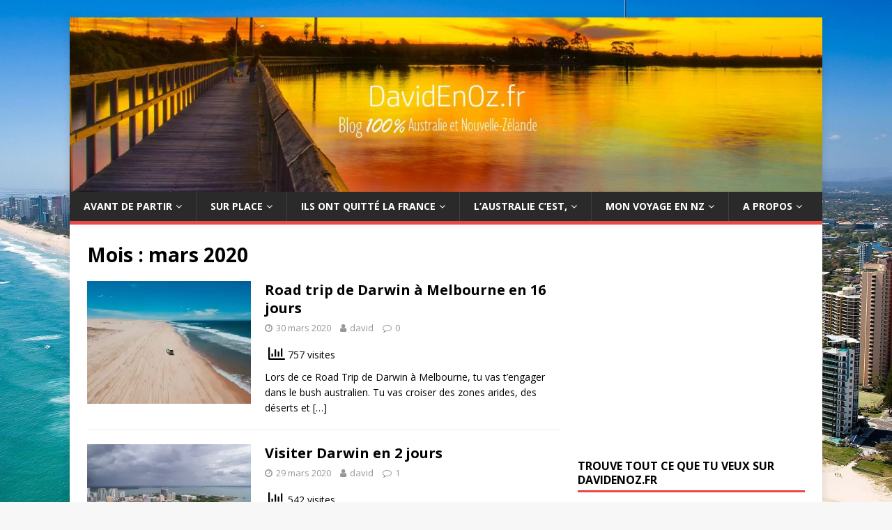

--- FILE ---
content_type: text/html; charset=UTF-8
request_url: https://davidenoz.fr/2020/03/
body_size: 32800
content:
<!DOCTYPE html>
<html class="no-js" lang="fr-FR">
<head>
<meta charset="UTF-8">
<meta name="viewport" content="width=device-width, initial-scale=1.0">
<link rel="profile" href="https://gmpg.org/xfn/11" />
		    <!-- PVC Template -->
    <script type="text/template" id="pvc-stats-view-template">
    <i class="pvc-stats-icon medium" aria-hidden="true"><svg aria-hidden="true" focusable="false" data-prefix="far" data-icon="chart-bar" role="img" xmlns="http://www.w3.org/2000/svg" viewBox="0 0 512 512" class="svg-inline--fa fa-chart-bar fa-w-16 fa-2x"><path fill="currentColor" d="M396.8 352h22.4c6.4 0 12.8-6.4 12.8-12.8V108.8c0-6.4-6.4-12.8-12.8-12.8h-22.4c-6.4 0-12.8 6.4-12.8 12.8v230.4c0 6.4 6.4 12.8 12.8 12.8zm-192 0h22.4c6.4 0 12.8-6.4 12.8-12.8V140.8c0-6.4-6.4-12.8-12.8-12.8h-22.4c-6.4 0-12.8 6.4-12.8 12.8v198.4c0 6.4 6.4 12.8 12.8 12.8zm96 0h22.4c6.4 0 12.8-6.4 12.8-12.8V204.8c0-6.4-6.4-12.8-12.8-12.8h-22.4c-6.4 0-12.8 6.4-12.8 12.8v134.4c0 6.4 6.4 12.8 12.8 12.8zM496 400H48V80c0-8.84-7.16-16-16-16H16C7.16 64 0 71.16 0 80v336c0 17.67 14.33 32 32 32h464c8.84 0 16-7.16 16-16v-16c0-8.84-7.16-16-16-16zm-387.2-48h22.4c6.4 0 12.8-6.4 12.8-12.8v-70.4c0-6.4-6.4-12.8-12.8-12.8h-22.4c-6.4 0-12.8 6.4-12.8 12.8v70.4c0 6.4 6.4 12.8 12.8 12.8z" class=""></path></svg></i> 
	 <%= total_view %> visites	<% if ( today_view > 0 ) { %>
		<span class="views_today">,  <%= today_view %> visites aujourd&#039;hui</span>
	<% } %>
	</span>
	</script>
		    	<script type="text/javascript">function theChampLoadEvent(e){var t=window.onload;if(typeof window.onload!="function"){window.onload=e}else{window.onload=function(){t();e()}}}</script>
		<script type="text/javascript">var theChampDefaultLang = 'fr_FR', theChampCloseIconPath = 'https://davidenoz.fr/wp-content/plugins/super-socializer/images/close.png';</script>
		<script>var theChampSiteUrl = 'https://davidenoz.fr', theChampVerified = 0, theChampEmailPopup = 0, heateorSsMoreSharePopupSearchText = 'Search';</script>
			<script>var theChampLoadingImgPath = 'https://davidenoz.fr/wp-content/plugins/super-socializer/images/ajax_loader.gif'; var theChampAjaxUrl = 'https://davidenoz.fr/wp-admin/admin-ajax.php'; var theChampRedirectionUrl = 'https://davidenoz.fr/2020/03/'; var theChampRegRedirectionUrl = 'https://davidenoz.fr/2020/03/'; </script>
				<script> var theChampFBKey = '', theChampSameTabLogin = '0', theChampVerified = 0; var theChampAjaxUrl = 'https://davidenoz.fr/wp-admin/admin-ajax.php'; var theChampPopupTitle = ''; var theChampEmailPopup = 0; var theChampEmailAjaxUrl = 'https://davidenoz.fr/wp-admin/admin-ajax.php'; var theChampEmailPopupTitle = ''; var theChampEmailPopupErrorMsg = ''; var theChampEmailPopupUniqueId = ''; var theChampEmailPopupVerifyMessage = ''; var theChampSteamAuthUrl = ""; var theChampCurrentPageUrl = 'https%3A%2F%2Fdavidenoz.fr%2F2020%2F03%2F';  var heateorMSEnabled = 0, theChampTwitterAuthUrl = theChampSiteUrl + "?SuperSocializerAuth=Twitter&super_socializer_redirect_to=" + theChampCurrentPageUrl, theChampLineAuthUrl = theChampSiteUrl + "?SuperSocializerAuth=Line&super_socializer_redirect_to=" + theChampCurrentPageUrl, theChampLiveAuthUrl = theChampSiteUrl + "?SuperSocializerAuth=Live&super_socializer_redirect_to=" + theChampCurrentPageUrl, theChampFacebookAuthUrl = theChampSiteUrl + "?SuperSocializerAuth=Facebook&super_socializer_redirect_to=" + theChampCurrentPageUrl, theChampYahooAuthUrl = theChampSiteUrl + "?SuperSocializerAuth=Yahoo&super_socializer_redirect_to=" + theChampCurrentPageUrl, theChampGoogleAuthUrl = theChampSiteUrl + "?SuperSocializerAuth=Google&super_socializer_redirect_to=" + theChampCurrentPageUrl, theChampYoutubeAuthUrl = theChampSiteUrl + "?SuperSocializerAuth=Youtube&super_socializer_redirect_to=" + theChampCurrentPageUrl, theChampVkontakteAuthUrl = theChampSiteUrl + "?SuperSocializerAuth=Vkontakte&super_socializer_redirect_to=" + theChampCurrentPageUrl, theChampLinkedinAuthUrl = theChampSiteUrl + "?SuperSocializerAuth=Linkedin&super_socializer_redirect_to=" + theChampCurrentPageUrl, theChampInstagramAuthUrl = theChampSiteUrl + "?SuperSocializerAuth=Instagram&super_socializer_redirect_to=" + theChampCurrentPageUrl, theChampWordpressAuthUrl = theChampSiteUrl + "?SuperSocializerAuth=Wordpress&super_socializer_redirect_to=" + theChampCurrentPageUrl, theChampDribbbleAuthUrl = theChampSiteUrl + "?SuperSocializerAuth=Dribbble&super_socializer_redirect_to=" + theChampCurrentPageUrl, theChampGithubAuthUrl = theChampSiteUrl + "?SuperSocializerAuth=Github&super_socializer_redirect_to=" + theChampCurrentPageUrl, theChampSpotifyAuthUrl = theChampSiteUrl + "?SuperSocializerAuth=Spotify&super_socializer_redirect_to=" + theChampCurrentPageUrl, theChampKakaoAuthUrl = theChampSiteUrl + "?SuperSocializerAuth=Kakao&super_socializer_redirect_to=" + theChampCurrentPageUrl, theChampTwitchAuthUrl = theChampSiteUrl + "?SuperSocializerAuth=Twitch&super_socializer_redirect_to=" + theChampCurrentPageUrl, theChampRedditAuthUrl = theChampSiteUrl + "?SuperSocializerAuth=Reddit&super_socializer_redirect_to=" + theChampCurrentPageUrl, theChampDisqusAuthUrl = theChampSiteUrl + "?SuperSocializerAuth=Disqus&super_socializer_redirect_to=" + theChampCurrentPageUrl, theChampDropboxAuthUrl = theChampSiteUrl + "?SuperSocializerAuth=Dropbox&super_socializer_redirect_to=" + theChampCurrentPageUrl, theChampFoursquareAuthUrl = theChampSiteUrl + "?SuperSocializerAuth=Foursquare&super_socializer_redirect_to=" + theChampCurrentPageUrl, theChampAmazonAuthUrl = theChampSiteUrl + "?SuperSocializerAuth=Amazon&super_socializer_redirect_to=" + theChampCurrentPageUrl, theChampStackoverflowAuthUrl = theChampSiteUrl + "?SuperSocializerAuth=Stackoverflow&super_socializer_redirect_to=" + theChampCurrentPageUrl, theChampDiscordAuthUrl = theChampSiteUrl + "?SuperSocializerAuth=Discord&super_socializer_redirect_to=" + theChampCurrentPageUrl, theChampMailruAuthUrl = theChampSiteUrl + "?SuperSocializerAuth=Mailru&super_socializer_redirect_to=" + theChampCurrentPageUrl, theChampYandexAuthUrl = theChampSiteUrl + "?SuperSocializerAuth=Yandex&super_socializer_redirect_to=" + theChampCurrentPageUrl; theChampOdnoklassnikiAuthUrl = theChampSiteUrl + "?SuperSocializerAuth=Odnoklassniki&super_socializer_redirect_to=" + theChampCurrentPageUrl;</script>
				<script> var theChampFBKey = '', theChampFBLang = 'fr_FR', theChampFbLikeMycred = 0, theChampSsga = 0, theChampCommentNotification = 0, theChampHeateorFcmRecentComments = 0, theChampFbIosLogin = 0; </script>
						<script type="text/javascript">var theChampFBCommentUrl = 'https://davidenoz.fr/road-trip-de-darwin-a-melbourne-en-16-jours/'; var theChampFBCommentColor = 'light'; var theChampFBCommentNumPosts = ''; var theChampFBCommentWidth = '100%'; var theChampFBCommentOrderby = 'social'; var theChampCommentingTabs = "facebook", theChampGpCommentsUrl = 'https://davidenoz.fr/road-trip-de-darwin-a-melbourne-en-16-jours/', theChampDisqusShortname = '', theChampScEnabledTabs = 'fb', theChampScLabel = 'ʕ •ᴥ•ʔ', theChampScTabLabels = {"wordpress":"Default Comments (0)","fb":"\u2606.\u3002.:*\u30fb\u00b0\u2606.\u3002.:*\u30fb\u00b0\u2606.\u3002.:*\u30fb\u00b0\u2606.\u3002.:*\u30fb\u00b0\u2606","disqus":"Disqus Comments"}, theChampGpCommentsWidth = 0, theChampCommentingId = 'respond'</script>
						<script> var theChampSharingAjaxUrl = 'https://davidenoz.fr/wp-admin/admin-ajax.php', heateorSsFbMessengerAPI = 'https://www.facebook.com/dialog/send?app_id=595489497242932&display=popup&link=%encoded_post_url%&redirect_uri=%encoded_post_url%',heateorSsWhatsappShareAPI = 'web', heateorSsUrlCountFetched = [], heateorSsSharesText = 'Shares', heateorSsShareText = 'Share', theChampPluginIconPath = 'https://davidenoz.fr/wp-content/plugins/super-socializer/images/logo.png', theChampSaveSharesLocally = 0, theChampHorizontalSharingCountEnable = 0, theChampVerticalSharingCountEnable = 0, theChampSharingOffset = -10, theChampCounterOffset = -10, theChampMobileStickySharingEnabled = 1, heateorSsCopyLinkMessage = "Link copied.";
				</script>
			<style type="text/css">
						.the_champ_button_instagram span.the_champ_svg,a.the_champ_instagram span.the_champ_svg{background:radial-gradient(circle at 30% 107%,#fdf497 0,#fdf497 5%,#fd5949 45%,#d6249f 60%,#285aeb 90%)}
					.the_champ_horizontal_sharing .the_champ_svg,.heateor_ss_standard_follow_icons_container .the_champ_svg{
					color: #fff;
				border-width: 0px;
		border-style: solid;
		border-color: transparent;
	}
		.the_champ_horizontal_sharing .theChampTCBackground{
		color:#666;
	}
		.the_champ_horizontal_sharing span.the_champ_svg:hover,.heateor_ss_standard_follow_icons_container span.the_champ_svg:hover{
				border-color: transparent;
	}
		.the_champ_vertical_sharing span.the_champ_svg,.heateor_ss_floating_follow_icons_container span.the_champ_svg{
					color: #fff;
				border-width: 0px;
		border-style: solid;
		border-color: transparent;
	}
		.the_champ_vertical_sharing .theChampTCBackground{
		color:#666;
	}
		.the_champ_vertical_sharing span.the_champ_svg:hover,.heateor_ss_floating_follow_icons_container span.the_champ_svg:hover{
						border-color: transparent;
		}
	@media screen and (max-width:783px){.the_champ_vertical_sharing{display:none!important}}div.heateor_ss_mobile_footer{display:none;}@media screen and (max-width:783px){div.the_champ_bottom_sharing div.the_champ_sharing_ul .theChampTCBackground{width:100%!important;background-color:white}div.the_champ_bottom_sharing{width:100%!important;left:0!important;}div.the_champ_bottom_sharing a{width:16.666666666667% !important;margin:0!important;padding:0!important;}div.the_champ_bottom_sharing .the_champ_svg{width:100%!important;}div.the_champ_bottom_sharing div.theChampTotalShareCount{font-size:.7em!important;line-height:28px!important}div.the_champ_bottom_sharing div.theChampTotalShareText{font-size:.5em!important;line-height:0px!important}div.heateor_ss_mobile_footer{display:block;height:40px;}.the_champ_bottom_sharing{padding:0!important;display:block!important;width: auto!important;bottom:-2px!important;top: auto!important;}.the_champ_bottom_sharing .the_champ_square_count{line-height: inherit;}.the_champ_bottom_sharing .theChampSharingArrow{display:none;}.the_champ_bottom_sharing .theChampTCBackground{margin-right: 1.1em !important}}div.theChampSharingArrow{display:none}</style>
	<meta name='robots' content='noindex, follow' />

	<!-- This site is optimized with the Yoast SEO plugin v21.3 - https://yoast.com/wordpress/plugins/seo/ -->
	<title>mars 2020 - DavidEnOz</title>
	<meta property="og:locale" content="fr_FR" />
	<meta property="og:type" content="website" />
	<meta property="og:title" content="mars 2020 - DavidEnOz" />
	<meta property="og:url" content="https://davidenoz.fr/2020/03/" />
	<meta property="og:site_name" content="DavidEnOz" />
	<script type="application/ld+json" class="yoast-schema-graph">{"@context":"https://schema.org","@graph":[{"@type":"CollectionPage","@id":"https://davidenoz.fr/2020/03/","url":"https://davidenoz.fr/2020/03/","name":"mars 2020 - DavidEnOz","isPartOf":{"@id":"https://davidenoz.fr/#website"},"primaryImageOfPage":{"@id":"https://davidenoz.fr/2020/03/#primaryimage"},"image":{"@id":"https://davidenoz.fr/2020/03/#primaryimage"},"thumbnailUrl":"https://i0.wp.com/davidenoz.fr/wp-content/uploads/2020/03/road-trip-australie-1170x877-1.jpg?fit=1170%2C877&ssl=1","breadcrumb":{"@id":"https://davidenoz.fr/2020/03/#breadcrumb"},"inLanguage":"fr-FR"},{"@type":"ImageObject","inLanguage":"fr-FR","@id":"https://davidenoz.fr/2020/03/#primaryimage","url":"https://i0.wp.com/davidenoz.fr/wp-content/uploads/2020/03/road-trip-australie-1170x877-1.jpg?fit=1170%2C877&ssl=1","contentUrl":"https://i0.wp.com/davidenoz.fr/wp-content/uploads/2020/03/road-trip-australie-1170x877-1.jpg?fit=1170%2C877&ssl=1","width":1170,"height":877},{"@type":"BreadcrumbList","@id":"https://davidenoz.fr/2020/03/#breadcrumb","itemListElement":[{"@type":"ListItem","position":1,"name":"Accueil","item":"https://davidenoz.fr/"},{"@type":"ListItem","position":2,"name":"Archives pour mars 2020"}]},{"@type":"WebSite","@id":"https://davidenoz.fr/#website","url":"https://davidenoz.fr/","name":"DavidEnOz","description":"Voyage d&#039;un Backpacker pas comme les autres...","potentialAction":[{"@type":"SearchAction","target":{"@type":"EntryPoint","urlTemplate":"https://davidenoz.fr/?s={search_term_string}"},"query-input":"required name=search_term_string"}],"inLanguage":"fr-FR"}]}</script>
	<!-- / Yoast SEO plugin. -->


<link rel='dns-prefetch' href='//secure.gravatar.com' />
<link rel='dns-prefetch' href='//stats.wp.com' />
<link rel='dns-prefetch' href='//fonts.googleapis.com' />
<link rel='dns-prefetch' href='//v0.wordpress.com' />
<link rel='dns-prefetch' href='//widgets.wp.com' />
<link rel='dns-prefetch' href='//s0.wp.com' />
<link rel='dns-prefetch' href='//0.gravatar.com' />
<link rel='dns-prefetch' href='//1.gravatar.com' />
<link rel='dns-prefetch' href='//2.gravatar.com' />
<link rel='dns-prefetch' href='//i0.wp.com' />
<link rel="alternate" type="application/rss+xml" title="DavidEnOz &raquo; Flux" href="https://davidenoz.fr/feed/" />
<link rel="alternate" type="application/rss+xml" title="DavidEnOz &raquo; Flux des commentaires" href="https://davidenoz.fr/comments/feed/" />
		<!-- This site uses the Google Analytics by ExactMetrics plugin v7.20.1 - Using Analytics tracking - https://www.exactmetrics.com/ -->
		<!-- Note: ExactMetrics is not currently configured on this site. The site owner needs to authenticate with Google Analytics in the ExactMetrics settings panel. -->
					<!-- No tracking code set -->
				<!-- / Google Analytics by ExactMetrics -->
		<style id='wp-img-auto-sizes-contain-inline-css' type='text/css'>
img:is([sizes=auto i],[sizes^="auto," i]){contain-intrinsic-size:3000px 1500px}
/*# sourceURL=wp-img-auto-sizes-contain-inline-css */
</style>
<style id='wp-emoji-styles-inline-css' type='text/css'>

	img.wp-smiley, img.emoji {
		display: inline !important;
		border: none !important;
		box-shadow: none !important;
		height: 1em !important;
		width: 1em !important;
		margin: 0 0.07em !important;
		vertical-align: -0.1em !important;
		background: none !important;
		padding: 0 !important;
	}
/*# sourceURL=wp-emoji-styles-inline-css */
</style>
<style id='wp-block-library-inline-css' type='text/css'>
:root{--wp-block-synced-color:#7a00df;--wp-block-synced-color--rgb:122,0,223;--wp-bound-block-color:var(--wp-block-synced-color);--wp-editor-canvas-background:#ddd;--wp-admin-theme-color:#007cba;--wp-admin-theme-color--rgb:0,124,186;--wp-admin-theme-color-darker-10:#006ba1;--wp-admin-theme-color-darker-10--rgb:0,107,160.5;--wp-admin-theme-color-darker-20:#005a87;--wp-admin-theme-color-darker-20--rgb:0,90,135;--wp-admin-border-width-focus:2px}@media (min-resolution:192dpi){:root{--wp-admin-border-width-focus:1.5px}}.wp-element-button{cursor:pointer}:root .has-very-light-gray-background-color{background-color:#eee}:root .has-very-dark-gray-background-color{background-color:#313131}:root .has-very-light-gray-color{color:#eee}:root .has-very-dark-gray-color{color:#313131}:root .has-vivid-green-cyan-to-vivid-cyan-blue-gradient-background{background:linear-gradient(135deg,#00d084,#0693e3)}:root .has-purple-crush-gradient-background{background:linear-gradient(135deg,#34e2e4,#4721fb 50%,#ab1dfe)}:root .has-hazy-dawn-gradient-background{background:linear-gradient(135deg,#faaca8,#dad0ec)}:root .has-subdued-olive-gradient-background{background:linear-gradient(135deg,#fafae1,#67a671)}:root .has-atomic-cream-gradient-background{background:linear-gradient(135deg,#fdd79a,#004a59)}:root .has-nightshade-gradient-background{background:linear-gradient(135deg,#330968,#31cdcf)}:root .has-midnight-gradient-background{background:linear-gradient(135deg,#020381,#2874fc)}:root{--wp--preset--font-size--normal:16px;--wp--preset--font-size--huge:42px}.has-regular-font-size{font-size:1em}.has-larger-font-size{font-size:2.625em}.has-normal-font-size{font-size:var(--wp--preset--font-size--normal)}.has-huge-font-size{font-size:var(--wp--preset--font-size--huge)}.has-text-align-center{text-align:center}.has-text-align-left{text-align:left}.has-text-align-right{text-align:right}.has-fit-text{white-space:nowrap!important}#end-resizable-editor-section{display:none}.aligncenter{clear:both}.items-justified-left{justify-content:flex-start}.items-justified-center{justify-content:center}.items-justified-right{justify-content:flex-end}.items-justified-space-between{justify-content:space-between}.screen-reader-text{border:0;clip-path:inset(50%);height:1px;margin:-1px;overflow:hidden;padding:0;position:absolute;width:1px;word-wrap:normal!important}.screen-reader-text:focus{background-color:#ddd;clip-path:none;color:#444;display:block;font-size:1em;height:auto;left:5px;line-height:normal;padding:15px 23px 14px;text-decoration:none;top:5px;width:auto;z-index:100000}html :where(.has-border-color){border-style:solid}html :where([style*=border-top-color]){border-top-style:solid}html :where([style*=border-right-color]){border-right-style:solid}html :where([style*=border-bottom-color]){border-bottom-style:solid}html :where([style*=border-left-color]){border-left-style:solid}html :where([style*=border-width]){border-style:solid}html :where([style*=border-top-width]){border-top-style:solid}html :where([style*=border-right-width]){border-right-style:solid}html :where([style*=border-bottom-width]){border-bottom-style:solid}html :where([style*=border-left-width]){border-left-style:solid}html :where(img[class*=wp-image-]){height:auto;max-width:100%}:where(figure){margin:0 0 1em}html :where(.is-position-sticky){--wp-admin--admin-bar--position-offset:var(--wp-admin--admin-bar--height,0px)}@media screen and (max-width:600px){html :where(.is-position-sticky){--wp-admin--admin-bar--position-offset:0px}}
.has-text-align-justify{text-align:justify;}

/*# sourceURL=wp-block-library-inline-css */
</style><style id='wp-block-heading-inline-css' type='text/css'>
h1:where(.wp-block-heading).has-background,h2:where(.wp-block-heading).has-background,h3:where(.wp-block-heading).has-background,h4:where(.wp-block-heading).has-background,h5:where(.wp-block-heading).has-background,h6:where(.wp-block-heading).has-background{padding:1.25em 2.375em}h1.has-text-align-left[style*=writing-mode]:where([style*=vertical-lr]),h1.has-text-align-right[style*=writing-mode]:where([style*=vertical-rl]),h2.has-text-align-left[style*=writing-mode]:where([style*=vertical-lr]),h2.has-text-align-right[style*=writing-mode]:where([style*=vertical-rl]),h3.has-text-align-left[style*=writing-mode]:where([style*=vertical-lr]),h3.has-text-align-right[style*=writing-mode]:where([style*=vertical-rl]),h4.has-text-align-left[style*=writing-mode]:where([style*=vertical-lr]),h4.has-text-align-right[style*=writing-mode]:where([style*=vertical-rl]),h5.has-text-align-left[style*=writing-mode]:where([style*=vertical-lr]),h5.has-text-align-right[style*=writing-mode]:where([style*=vertical-rl]),h6.has-text-align-left[style*=writing-mode]:where([style*=vertical-lr]),h6.has-text-align-right[style*=writing-mode]:where([style*=vertical-rl]){rotate:180deg}
/*# sourceURL=https://davidenoz.fr/wp-includes/blocks/heading/style.min.css */
</style>
<style id='wp-block-list-inline-css' type='text/css'>
ol,ul{box-sizing:border-box}:root :where(.wp-block-list.has-background){padding:1.25em 2.375em}
/*# sourceURL=https://davidenoz.fr/wp-includes/blocks/list/style.min.css */
</style>
<style id='wp-block-paragraph-inline-css' type='text/css'>
.is-small-text{font-size:.875em}.is-regular-text{font-size:1em}.is-large-text{font-size:2.25em}.is-larger-text{font-size:3em}.has-drop-cap:not(:focus):first-letter{float:left;font-size:8.4em;font-style:normal;font-weight:100;line-height:.68;margin:.05em .1em 0 0;text-transform:uppercase}body.rtl .has-drop-cap:not(:focus):first-letter{float:none;margin-left:.1em}p.has-drop-cap.has-background{overflow:hidden}:root :where(p.has-background){padding:1.25em 2.375em}:where(p.has-text-color:not(.has-link-color)) a{color:inherit}p.has-text-align-left[style*="writing-mode:vertical-lr"],p.has-text-align-right[style*="writing-mode:vertical-rl"]{rotate:180deg}
/*# sourceURL=https://davidenoz.fr/wp-includes/blocks/paragraph/style.min.css */
</style>
<style id='global-styles-inline-css' type='text/css'>
:root{--wp--preset--aspect-ratio--square: 1;--wp--preset--aspect-ratio--4-3: 4/3;--wp--preset--aspect-ratio--3-4: 3/4;--wp--preset--aspect-ratio--3-2: 3/2;--wp--preset--aspect-ratio--2-3: 2/3;--wp--preset--aspect-ratio--16-9: 16/9;--wp--preset--aspect-ratio--9-16: 9/16;--wp--preset--color--black: #000000;--wp--preset--color--cyan-bluish-gray: #abb8c3;--wp--preset--color--white: #ffffff;--wp--preset--color--pale-pink: #f78da7;--wp--preset--color--vivid-red: #cf2e2e;--wp--preset--color--luminous-vivid-orange: #ff6900;--wp--preset--color--luminous-vivid-amber: #fcb900;--wp--preset--color--light-green-cyan: #7bdcb5;--wp--preset--color--vivid-green-cyan: #00d084;--wp--preset--color--pale-cyan-blue: #8ed1fc;--wp--preset--color--vivid-cyan-blue: #0693e3;--wp--preset--color--vivid-purple: #9b51e0;--wp--preset--gradient--vivid-cyan-blue-to-vivid-purple: linear-gradient(135deg,rgb(6,147,227) 0%,rgb(155,81,224) 100%);--wp--preset--gradient--light-green-cyan-to-vivid-green-cyan: linear-gradient(135deg,rgb(122,220,180) 0%,rgb(0,208,130) 100%);--wp--preset--gradient--luminous-vivid-amber-to-luminous-vivid-orange: linear-gradient(135deg,rgb(252,185,0) 0%,rgb(255,105,0) 100%);--wp--preset--gradient--luminous-vivid-orange-to-vivid-red: linear-gradient(135deg,rgb(255,105,0) 0%,rgb(207,46,46) 100%);--wp--preset--gradient--very-light-gray-to-cyan-bluish-gray: linear-gradient(135deg,rgb(238,238,238) 0%,rgb(169,184,195) 100%);--wp--preset--gradient--cool-to-warm-spectrum: linear-gradient(135deg,rgb(74,234,220) 0%,rgb(151,120,209) 20%,rgb(207,42,186) 40%,rgb(238,44,130) 60%,rgb(251,105,98) 80%,rgb(254,248,76) 100%);--wp--preset--gradient--blush-light-purple: linear-gradient(135deg,rgb(255,206,236) 0%,rgb(152,150,240) 100%);--wp--preset--gradient--blush-bordeaux: linear-gradient(135deg,rgb(254,205,165) 0%,rgb(254,45,45) 50%,rgb(107,0,62) 100%);--wp--preset--gradient--luminous-dusk: linear-gradient(135deg,rgb(255,203,112) 0%,rgb(199,81,192) 50%,rgb(65,88,208) 100%);--wp--preset--gradient--pale-ocean: linear-gradient(135deg,rgb(255,245,203) 0%,rgb(182,227,212) 50%,rgb(51,167,181) 100%);--wp--preset--gradient--electric-grass: linear-gradient(135deg,rgb(202,248,128) 0%,rgb(113,206,126) 100%);--wp--preset--gradient--midnight: linear-gradient(135deg,rgb(2,3,129) 0%,rgb(40,116,252) 100%);--wp--preset--font-size--small: 13px;--wp--preset--font-size--medium: 20px;--wp--preset--font-size--large: 36px;--wp--preset--font-size--x-large: 42px;--wp--preset--spacing--20: 0.44rem;--wp--preset--spacing--30: 0.67rem;--wp--preset--spacing--40: 1rem;--wp--preset--spacing--50: 1.5rem;--wp--preset--spacing--60: 2.25rem;--wp--preset--spacing--70: 3.38rem;--wp--preset--spacing--80: 5.06rem;--wp--preset--shadow--natural: 6px 6px 9px rgba(0, 0, 0, 0.2);--wp--preset--shadow--deep: 12px 12px 50px rgba(0, 0, 0, 0.4);--wp--preset--shadow--sharp: 6px 6px 0px rgba(0, 0, 0, 0.2);--wp--preset--shadow--outlined: 6px 6px 0px -3px rgb(255, 255, 255), 6px 6px rgb(0, 0, 0);--wp--preset--shadow--crisp: 6px 6px 0px rgb(0, 0, 0);}:where(.is-layout-flex){gap: 0.5em;}:where(.is-layout-grid){gap: 0.5em;}body .is-layout-flex{display: flex;}.is-layout-flex{flex-wrap: wrap;align-items: center;}.is-layout-flex > :is(*, div){margin: 0;}body .is-layout-grid{display: grid;}.is-layout-grid > :is(*, div){margin: 0;}:where(.wp-block-columns.is-layout-flex){gap: 2em;}:where(.wp-block-columns.is-layout-grid){gap: 2em;}:where(.wp-block-post-template.is-layout-flex){gap: 1.25em;}:where(.wp-block-post-template.is-layout-grid){gap: 1.25em;}.has-black-color{color: var(--wp--preset--color--black) !important;}.has-cyan-bluish-gray-color{color: var(--wp--preset--color--cyan-bluish-gray) !important;}.has-white-color{color: var(--wp--preset--color--white) !important;}.has-pale-pink-color{color: var(--wp--preset--color--pale-pink) !important;}.has-vivid-red-color{color: var(--wp--preset--color--vivid-red) !important;}.has-luminous-vivid-orange-color{color: var(--wp--preset--color--luminous-vivid-orange) !important;}.has-luminous-vivid-amber-color{color: var(--wp--preset--color--luminous-vivid-amber) !important;}.has-light-green-cyan-color{color: var(--wp--preset--color--light-green-cyan) !important;}.has-vivid-green-cyan-color{color: var(--wp--preset--color--vivid-green-cyan) !important;}.has-pale-cyan-blue-color{color: var(--wp--preset--color--pale-cyan-blue) !important;}.has-vivid-cyan-blue-color{color: var(--wp--preset--color--vivid-cyan-blue) !important;}.has-vivid-purple-color{color: var(--wp--preset--color--vivid-purple) !important;}.has-black-background-color{background-color: var(--wp--preset--color--black) !important;}.has-cyan-bluish-gray-background-color{background-color: var(--wp--preset--color--cyan-bluish-gray) !important;}.has-white-background-color{background-color: var(--wp--preset--color--white) !important;}.has-pale-pink-background-color{background-color: var(--wp--preset--color--pale-pink) !important;}.has-vivid-red-background-color{background-color: var(--wp--preset--color--vivid-red) !important;}.has-luminous-vivid-orange-background-color{background-color: var(--wp--preset--color--luminous-vivid-orange) !important;}.has-luminous-vivid-amber-background-color{background-color: var(--wp--preset--color--luminous-vivid-amber) !important;}.has-light-green-cyan-background-color{background-color: var(--wp--preset--color--light-green-cyan) !important;}.has-vivid-green-cyan-background-color{background-color: var(--wp--preset--color--vivid-green-cyan) !important;}.has-pale-cyan-blue-background-color{background-color: var(--wp--preset--color--pale-cyan-blue) !important;}.has-vivid-cyan-blue-background-color{background-color: var(--wp--preset--color--vivid-cyan-blue) !important;}.has-vivid-purple-background-color{background-color: var(--wp--preset--color--vivid-purple) !important;}.has-black-border-color{border-color: var(--wp--preset--color--black) !important;}.has-cyan-bluish-gray-border-color{border-color: var(--wp--preset--color--cyan-bluish-gray) !important;}.has-white-border-color{border-color: var(--wp--preset--color--white) !important;}.has-pale-pink-border-color{border-color: var(--wp--preset--color--pale-pink) !important;}.has-vivid-red-border-color{border-color: var(--wp--preset--color--vivid-red) !important;}.has-luminous-vivid-orange-border-color{border-color: var(--wp--preset--color--luminous-vivid-orange) !important;}.has-luminous-vivid-amber-border-color{border-color: var(--wp--preset--color--luminous-vivid-amber) !important;}.has-light-green-cyan-border-color{border-color: var(--wp--preset--color--light-green-cyan) !important;}.has-vivid-green-cyan-border-color{border-color: var(--wp--preset--color--vivid-green-cyan) !important;}.has-pale-cyan-blue-border-color{border-color: var(--wp--preset--color--pale-cyan-blue) !important;}.has-vivid-cyan-blue-border-color{border-color: var(--wp--preset--color--vivid-cyan-blue) !important;}.has-vivid-purple-border-color{border-color: var(--wp--preset--color--vivid-purple) !important;}.has-vivid-cyan-blue-to-vivid-purple-gradient-background{background: var(--wp--preset--gradient--vivid-cyan-blue-to-vivid-purple) !important;}.has-light-green-cyan-to-vivid-green-cyan-gradient-background{background: var(--wp--preset--gradient--light-green-cyan-to-vivid-green-cyan) !important;}.has-luminous-vivid-amber-to-luminous-vivid-orange-gradient-background{background: var(--wp--preset--gradient--luminous-vivid-amber-to-luminous-vivid-orange) !important;}.has-luminous-vivid-orange-to-vivid-red-gradient-background{background: var(--wp--preset--gradient--luminous-vivid-orange-to-vivid-red) !important;}.has-very-light-gray-to-cyan-bluish-gray-gradient-background{background: var(--wp--preset--gradient--very-light-gray-to-cyan-bluish-gray) !important;}.has-cool-to-warm-spectrum-gradient-background{background: var(--wp--preset--gradient--cool-to-warm-spectrum) !important;}.has-blush-light-purple-gradient-background{background: var(--wp--preset--gradient--blush-light-purple) !important;}.has-blush-bordeaux-gradient-background{background: var(--wp--preset--gradient--blush-bordeaux) !important;}.has-luminous-dusk-gradient-background{background: var(--wp--preset--gradient--luminous-dusk) !important;}.has-pale-ocean-gradient-background{background: var(--wp--preset--gradient--pale-ocean) !important;}.has-electric-grass-gradient-background{background: var(--wp--preset--gradient--electric-grass) !important;}.has-midnight-gradient-background{background: var(--wp--preset--gradient--midnight) !important;}.has-small-font-size{font-size: var(--wp--preset--font-size--small) !important;}.has-medium-font-size{font-size: var(--wp--preset--font-size--medium) !important;}.has-large-font-size{font-size: var(--wp--preset--font-size--large) !important;}.has-x-large-font-size{font-size: var(--wp--preset--font-size--x-large) !important;}
/*# sourceURL=global-styles-inline-css */
</style>

<style id='classic-theme-styles-inline-css' type='text/css'>
/*! This file is auto-generated */
.wp-block-button__link{color:#fff;background-color:#32373c;border-radius:9999px;box-shadow:none;text-decoration:none;padding:calc(.667em + 2px) calc(1.333em + 2px);font-size:1.125em}.wp-block-file__button{background:#32373c;color:#fff;text-decoration:none}
/*# sourceURL=/wp-includes/css/classic-themes.min.css */
</style>
<link rel='stylesheet' id='cptch_stylesheet-css' href='https://davidenoz.fr/wp-content/plugins/captcha/css/front_end_style.css?ver=4.4.5' type='text/css' media='all' />
<link rel='stylesheet' id='dashicons-css' href='https://davidenoz.fr/wp-includes/css/dashicons.min.css?ver=6.9' type='text/css' media='all' />
<link rel='stylesheet' id='cptch_desktop_style-css' href='https://davidenoz.fr/wp-content/plugins/captcha/css/desktop_style.css?ver=4.4.5' type='text/css' media='all' />
<link rel='stylesheet' id='contact-form-7-css' href='https://davidenoz.fr/wp-content/plugins/contact-form-7/includes/css/styles.css?ver=5.7.3' type='text/css' media='all' />
<link rel='stylesheet' id='wpfc-css' href='https://davidenoz.fr/wp-content/plugins/gs-facebook-comments/public/css/wpfc-public.css?ver=1.7.3' type='text/css' media='all' />
<link rel='stylesheet' id='a3-pvc-style-css' href='https://davidenoz.fr/wp-content/plugins/page-views-count/assets/css/style.min.css?ver=2.8.1' type='text/css' media='all' />
<link rel='stylesheet' id='spacexchimp_p008-font-awesome-css-frontend-css' href='https://davidenoz.fr/wp-content/plugins/simple-scroll-to-top-button/inc/lib/font-awesome/css/font-awesome.css?ver=4.46' type='text/css' media='screen' />
<link rel='stylesheet' id='spacexchimp_p008-frontend-css-css' href='https://davidenoz.fr/wp-content/plugins/simple-scroll-to-top-button/inc/css/frontend.css?ver=4.46' type='text/css' media='all' />
<style id='spacexchimp_p008-frontend-css-inline-css' type='text/css'>

                    #ssttbutton {
                        font-size: 30px;
                    }
                    .ssttbutton-background {
                        color: #c6c6c6;
                    }
                    .ssttbutton-symbol {
                        color: #f77b00;
                    }
                  
/*# sourceURL=spacexchimp_p008-frontend-css-inline-css */
</style>
<link rel='stylesheet' id='toc-screen-css' href='https://davidenoz.fr/wp-content/plugins/table-of-contents-plus/screen.min.css?ver=2309' type='text/css' media='all' />
<link rel='stylesheet' id='NextGEN-css' href='https://davidenoz.fr/wp-content/plugins/nextcellent-gallery-nextgen-legacy/css/nggallery.css?ver=1.0.0' type='text/css' media='screen' />
<link rel='stylesheet' id='NextCellent-Framework-css' href='https://davidenoz.fr/wp-content/plugins/nextcellent-gallery-nextgen-legacy/css/framework-min.css?ver=1.0.1' type='text/css' media='screen' />
<link rel='stylesheet' id='shutter-css' href='https://davidenoz.fr/wp-content/plugins/nextcellent-gallery-nextgen-legacy/shutter/shutter-reloaded.css?ver=1.3.4' type='text/css' media='screen' />
<link rel='stylesheet' id='mh-google-fonts-css' href='https://fonts.googleapis.com/css?family=Open+Sans:400,400italic,700,600' type='text/css' media='all' />
<link rel='stylesheet' id='mh-magazine-lite-css' href='https://davidenoz.fr/wp-content/themes/mh-magazine-lite/style.css?ver=2.9.2' type='text/css' media='all' />
<link rel='stylesheet' id='mh-font-awesome-css' href='https://davidenoz.fr/wp-content/themes/mh-magazine-lite/includes/font-awesome.min.css' type='text/css' media='all' />
<style id='jetpack_facebook_likebox-inline-css' type='text/css'>
.widget_facebook_likebox {
	overflow: hidden;
}

/*# sourceURL=https://davidenoz.fr/wp-content/plugins/jetpack/modules/widgets/facebook-likebox/style.css */
</style>
<link rel='stylesheet' id='thickbox-css' href='https://davidenoz.fr/wp-includes/js/thickbox/thickbox.css?ver=6.9' type='text/css' media='all' />
<link rel='stylesheet' id='the_champ_frontend_css-css' href='https://davidenoz.fr/wp-content/plugins/super-socializer/css/front.css?ver=7.13.59' type='text/css' media='all' />
<link rel='stylesheet' id='a3pvc-css' href='//davidenoz.fr/wp-content/uploads/sass/pvc.min.css?ver=1585551460' type='text/css' media='all' />
<link rel='stylesheet' id='jetpack_css-css' href='https://davidenoz.fr/wp-content/plugins/jetpack/css/jetpack.css?ver=12.7.2' type='text/css' media='all' />
<script type="text/javascript" src="https://davidenoz.fr/wp-includes/js/jquery/jquery.min.js?ver=3.7.1" id="jquery-core-js"></script>
<script type="text/javascript" src="https://davidenoz.fr/wp-includes/js/jquery/jquery-migrate.min.js?ver=3.4.1" id="jquery-migrate-js"></script>
<script type="text/javascript" src="https://davidenoz.fr/wp-content/plugins/gs-facebook-comments/public/js/wpfc-public.js?ver=1.7.3" id="wpfc-js"></script>
<script type="text/javascript" src="https://davidenoz.fr/wp-includes/js/underscore.min.js?ver=1.13.7" id="underscore-js"></script>
<script type="text/javascript" src="https://davidenoz.fr/wp-includes/js/backbone.min.js?ver=1.6.0" id="backbone-js"></script>
<script type="text/javascript" id="a3-pvc-backbone-js-extra">
/* <![CDATA[ */
var pvc_vars = {"rest_api_url":"https://davidenoz.fr/wp-json/pvc/v1","ajax_url":"https://davidenoz.fr/wp-admin/admin-ajax.php","security":"350726ff8c","ajax_load_type":"rest_api"};
//# sourceURL=a3-pvc-backbone-js-extra
/* ]]> */
</script>
<script type="text/javascript" src="https://davidenoz.fr/wp-content/plugins/page-views-count/assets/js/pvc.backbone.min.js?ver=2.8.1" id="a3-pvc-backbone-js"></script>
<script type="text/javascript" id="shutter-js-extra">
/* <![CDATA[ */
var shutterSettings = {"msgLoading":"L O A D I N G","msgClose":"Click to Close","imageCount":"1"};
//# sourceURL=shutter-js-extra
/* ]]> */
</script>
<script type="text/javascript" src="https://davidenoz.fr/wp-content/plugins/nextcellent-gallery-nextgen-legacy/shutter/shutter-reloaded.js?ver=1.3.3" id="shutter-js"></script>
<script type="text/javascript" src="https://davidenoz.fr/wp-content/plugins/nextcellent-gallery-nextgen-legacy/js/owl.carousel.min.js?ver=2" id="owl-js"></script>
<script type="text/javascript" src="https://davidenoz.fr/wp-content/themes/mh-magazine-lite/js/scripts.js?ver=2.9.2" id="mh-scripts-js"></script>
<link rel="https://api.w.org/" href="https://davidenoz.fr/wp-json/" /><link rel="EditURI" type="application/rsd+xml" title="RSD" href="https://davidenoz.fr/xmlrpc.php?rsd" />
<meta name="generator" content="WordPress 6.9" />
<!-- <meta name="NextGEN" version="1.9.35" /> -->
	<style>img#wpstats{display:none}</style>
		<!--[if lt IE 9]>
<script src="https://davidenoz.fr/wp-content/themes/mh-magazine-lite/js/css3-mediaqueries.js"></script>
<![endif]-->
<script type="text/javascript" src="https://davidenoz.fr/wp-content/plugins/si-captcha-for-wordpress/captcha/si_captcha.js?ver=1765125251"></script>
<!-- begin SI CAPTCHA Anti-Spam - login/register form style -->
<style type="text/css">
.si_captcha_small { width:175px; height:45px; padding-top:10px; padding-bottom:10px; }
.si_captcha_large { width:250px; height:60px; padding-top:10px; padding-bottom:10px; }
img#si_image_com { border-style:none; margin:0; padding-right:5px; float:left; }
img#si_image_reg { border-style:none; margin:0; padding-right:5px; float:left; }
img#si_image_log { border-style:none; margin:0; padding-right:5px; float:left; }
img#si_image_side_login { border-style:none; margin:0; padding-right:5px; float:left; }
img#si_image_checkout { border-style:none; margin:0; padding-right:5px; float:left; }
img#si_image_jetpack { border-style:none; margin:0; padding-right:5px; float:left; }
img#si_image_bbpress_topic { border-style:none; margin:0; padding-right:5px; float:left; }
.si_captcha_refresh { border-style:none; margin:0; vertical-align:bottom; }
div#si_captcha_input { display:block; padding-top:15px; padding-bottom:5px; }
label#si_captcha_code_label { margin:0; }
input#si_captcha_code_input { width:65px; }
p#si_captcha_code_p { clear: left; padding-top:10px; }
.si-captcha-jetpack-error { color:#DC3232; }
</style>
<!-- end SI CAPTCHA Anti-Spam - login/register form style -->
<style type="text/css" id="custom-background-css">
body.custom-background { background-image: url("https://davidenoz.fr/wp-content/uploads/2021/08/queensland-3840x2160-5k-4k-wallpaper-australia-pacific-ocean-shore-5415-scaled.jpg"); background-position: left top; background-size: cover; background-repeat: no-repeat; background-attachment: fixed; }
</style>
	<link rel="icon" href="https://i0.wp.com/davidenoz.fr/wp-content/uploads/2015/10/photo.jpg?fit=32%2C32&#038;ssl=1" sizes="32x32" />
<link rel="icon" href="https://i0.wp.com/davidenoz.fr/wp-content/uploads/2015/10/photo.jpg?fit=100%2C100&#038;ssl=1" sizes="192x192" />
<link rel="apple-touch-icon" href="https://i0.wp.com/davidenoz.fr/wp-content/uploads/2015/10/photo.jpg?fit=100%2C100&#038;ssl=1" />
<meta name="msapplication-TileImage" content="https://i0.wp.com/davidenoz.fr/wp-content/uploads/2015/10/photo.jpg?fit=100%2C100&#038;ssl=1" />
</head>
<body data-rsssl=1 id="mh-mobile" class="archive date custom-background wp-theme-mh-magazine-lite mh-right-sb" itemscope="itemscope" itemtype="https://schema.org/WebPage">
<div class="mh-container mh-container-outer">
<div class="mh-header-mobile-nav mh-clearfix"></div>
<header class="mh-header" itemscope="itemscope" itemtype="https://schema.org/WPHeader">
	<div class="mh-container mh-container-inner mh-row mh-clearfix">
		<div class="mh-custom-header mh-clearfix">
<a class="mh-header-image-link" href="https://davidenoz.fr/" title="DavidEnOz" rel="home">
<img class="mh-header-image" src="https://davidenoz.fr/wp-content/uploads/2019/06/cropped-Outdoor-Council-of-Australia.jpg" height="347" width="1500" alt="DavidEnOz" />
</a>
</div>
	</div>
	<div class="mh-main-nav-wrap">
		<nav class="mh-navigation mh-main-nav mh-container mh-container-inner mh-clearfix" itemscope="itemscope" itemtype="https://schema.org/SiteNavigationElement">
			<div class="menu-menu-1-container"><ul id="menu-menu-1" class="menu"><li id="menu-item-6" class="menu-item menu-item-type-custom menu-item-object-custom menu-item-has-children menu-item-6"><a href="https://davidenoz.fr/avant-de-partir">Avant de partir</a>
<ul class="sub-menu">
	<li id="menu-item-4833" class="menu-item menu-item-type-post_type menu-item-object-page menu-item-has-children menu-item-4833"><a href="https://davidenoz.fr/avant-de-partir/partir-en-australie/">Je veux partir en Australie</a>
	<ul class="sub-menu">
		<li id="menu-item-7207" class="menu-item menu-item-type-post_type menu-item-object-post menu-item-7207"><a href="https://davidenoz.fr/laustralie-destination-preferee-des-francais/">L’Australie, destination préférée des français?</a></li>
		<li id="menu-item-5068" class="menu-item menu-item-type-custom menu-item-object-custom menu-item-5068"><a href="https://davidenoz.fr/partir-seul-en-australie/">Partir seul en Australie</a></li>
		<li id="menu-item-5082" class="menu-item menu-item-type-custom menu-item-object-custom menu-item-5082"><a href="https://davidenoz.fr/mon-enfant-veut-partir-en-australie/">Mon enfant veut partir en Australie</a></li>
		<li id="menu-item-8977" class="menu-item menu-item-type-post_type menu-item-object-post menu-item-8977"><a href="https://davidenoz.fr/whv-australie/">Le WHV Australie pour les moins de 35 ans – 1er juillet 2019</a></li>
	</ul>
</li>
	<li id="menu-item-8583" class="menu-item menu-item-type-post_type menu-item-object-post menu-item-has-children menu-item-8583"><a href="https://davidenoz.fr/visa-australie/">Les différents types de visas pour l’Australie</a>
	<ul class="sub-menu">
		<li id="menu-item-11603" class="menu-item menu-item-type-post_type menu-item-object-post menu-item-11603"><a href="https://davidenoz.fr/pvt-programme-vacances-travail/">PVT : Programme Vacances Travail</a></li>
		<li id="menu-item-8610" class="menu-item menu-item-type-post_type menu-item-object-post menu-item-8610"><a href="https://davidenoz.fr/working-holiday-visa-australie/">Working and Holiday Visa en Australie</a></li>
		<li id="menu-item-8584" class="menu-item menu-item-type-post_type menu-item-object-post menu-item-8584"><a href="https://davidenoz.fr/visa-touriste-australie/">Visa touriste pour l’Australie</a></li>
		<li id="menu-item-8600" class="menu-item menu-item-type-post_type menu-item-object-post menu-item-8600"><a href="https://davidenoz.fr/visa-etudiant-pour-australie/">Les Visas Etudiant pour l’Australie</a></li>
	</ul>
</li>
	<li id="menu-item-8558" class="menu-item menu-item-type-post_type menu-item-object-post menu-item-has-children menu-item-8558"><a href="https://davidenoz.fr/avant-le-depart-australie/">L’Australie, avant le départ</a>
	<ul class="sub-menu">
		<li id="menu-item-6742" class="menu-item menu-item-type-post_type menu-item-object-post menu-item-6742"><a href="https://davidenoz.fr/bien-choisir-ville-darrivee-australie/">Bien choisir sa ville d’arrivée en Australie</a></li>
		<li id="menu-item-5024" class="menu-item menu-item-type-custom menu-item-object-custom menu-item-5024"><a href="https://davidenoz.fr/billet-davion-paris-australie/">Choisir son billet d&rsquo;avion</a></li>
		<li id="menu-item-11" class="menu-item menu-item-type-custom menu-item-object-custom menu-item-11"><a href="https://davidenoz.fr/assurance-sante-2">Assurance</a></li>
		<li id="menu-item-8704" class="menu-item menu-item-type-post_type menu-item-object-post menu-item-8704"><a href="https://davidenoz.fr/permis-international/">Obtenir le permis international</a></li>
		<li id="menu-item-7" class="menu-item menu-item-type-custom menu-item-object-custom menu-item-7"><a href="https://davidenoz.fr/hebergements">Hébergement</a></li>
		<li id="menu-item-8658" class="menu-item menu-item-type-post_type menu-item-object-post menu-item-8658"><a href="https://davidenoz.fr/affaires-a-ne-pas-oublier-pour-valise/">Liste des affaires pour sa valise</a></li>
		<li id="menu-item-8632" class="menu-item menu-item-type-post_type menu-item-object-post menu-item-8632"><a href="https://davidenoz.fr/valise-sac-a-dos-bagage-voyage-choisir/">Valise ou sac à dos ?</a></li>
	</ul>
</li>
	<li id="menu-item-6771" class="menu-item menu-item-type-post_type menu-item-object-post menu-item-6771"><a href="https://davidenoz.fr/se-deplacer-australie/">Comment se déplacer en Australie?</a></li>
	<li id="menu-item-3868" class="menu-item menu-item-type-custom menu-item-object-custom menu-item-3868"><a href="https://davidenoz.fr/guide-de-voyage-australie/">Guide Voyage Australie</a></li>
	<li id="menu-item-4249" class="menu-item menu-item-type-custom menu-item-object-custom menu-item-has-children menu-item-4249"><a href="https://davidenoz.fr/etudier-en-australie/">Etudier en Australie</a>
	<ul class="sub-menu">
		<li id="menu-item-4250" class="menu-item menu-item-type-custom menu-item-object-custom menu-item-4250"><a href="https://davidenoz.fr/les-universites-en-australie/">Universités en Australie</a></li>
	</ul>
</li>
	<li id="menu-item-6817" class="menu-item menu-item-type-post_type menu-item-object-post menu-item-6817"><a href="https://davidenoz.fr/raisons-ne-surtout-venir-australie/">10 bonnes raisons pour ne surtout pas venir en Australie</a></li>
</ul>
</li>
<li id="menu-item-151" class="menu-item menu-item-type-post_type menu-item-object-page menu-item-has-children menu-item-151"><a href="https://davidenoz.fr/sur-place/">Sur place</a>
<ul class="sub-menu">
	<li id="menu-item-2204" class="menu-item menu-item-type-post_type menu-item-object-page menu-item-has-children menu-item-2204"><a href="https://davidenoz.fr/demarches-et-formalites/">Démarches et Formalités</a>
	<ul class="sub-menu">
		<li id="menu-item-4251" class="menu-item menu-item-type-custom menu-item-object-custom menu-item-has-children menu-item-4251"><a href="https://davidenoz.fr/trouver-un-job-en-australie/">Trouver un Job en Australie</a>
		<ul class="sub-menu">
			<li id="menu-item-7316" class="menu-item menu-item-type-post_type menu-item-object-post menu-item-7316"><a href="https://davidenoz.fr/differents-metiers-peux-faire-australie/">Les différents métiers que tu peux faire en Australie</a></li>
			<li id="menu-item-5344" class="menu-item menu-item-type-custom menu-item-object-custom menu-item-5344"><a href="https://davidenoz.fr/10-conseils-trouver-job-australie/">10 conseils pour trouver un Job</a></li>
			<li id="menu-item-6572" class="menu-item menu-item-type-post_type menu-item-object-post menu-item-6572"><a href="https://davidenoz.fr/meilleurs-sites-trouver-emploi-australie/">Les meilleurs sites pour trouver un emploi en Australie</a></li>
			<li id="menu-item-7783" class="menu-item menu-item-type-post_type menu-item-object-post menu-item-7783"><a href="https://davidenoz.fr/helpx-wwoofing-workaway-helpstay-que-choisir/">HelpX, Wwoofing, Workaway, Helpstay, que choisir?</a></li>
			<li id="menu-item-4253" class="menu-item menu-item-type-custom menu-item-object-custom menu-item-4253"><a href="https://davidenoz.fr/rediger-son-cv-anglais/">Rédiger son CV en anglais</a></li>
		</ul>
</li>
		<li id="menu-item-5022" class="menu-item menu-item-type-custom menu-item-object-custom menu-item-has-children menu-item-5022"><a href="https://davidenoz.fr/les-banques-en-australie/">Les banques en Australie</a>
		<ul class="sub-menu">
			<li id="menu-item-2206" class="menu-item menu-item-type-custom menu-item-object-custom menu-item-2206"><a href="https://davidenoz.fr/ouvrir-un-compte-bancaire-en-australie/">Ouvrir un compte bancaire</a></li>
			<li id="menu-item-5875" class="menu-item menu-item-type-post_type menu-item-object-post menu-item-5875"><a href="https://davidenoz.fr/virement-international-vers-laustralie/">Virement International vers l&rsquo;Australie</a></li>
			<li id="menu-item-8531" class="menu-item menu-item-type-post_type menu-item-object-post menu-item-8531"><a href="https://davidenoz.fr/revolut/">Revolut : pas de frais à l’international</a></li>
		</ul>
</li>
		<li id="menu-item-2211" class="menu-item menu-item-type-custom menu-item-object-custom menu-item-2211"><a href="https://davidenoz.fr/operateurs-telephoniques-en-australie/">Opérateurs téléphoniques</a></li>
		<li id="menu-item-2209" class="menu-item menu-item-type-custom menu-item-object-custom menu-item-2209"><a href="https://davidenoz.fr/transfert-dargent-en-australie/">Transfert d&rsquo;Argent</a></li>
		<li id="menu-item-2210" class="menu-item menu-item-type-custom menu-item-object-custom menu-item-2210"><a href="https://davidenoz.fr/envoi-de-colis/">Envoi de colis</a></li>
		<li id="menu-item-2207" class="menu-item menu-item-type-custom menu-item-object-custom menu-item-2207"><a href="https://davidenoz.fr/tax-back-en-australie/">Tax Back</a></li>
		<li id="menu-item-2208" class="menu-item menu-item-type-custom menu-item-object-custom menu-item-2208"><a href="https://davidenoz.fr/comment-recuperer-superannuation-en-australie/">Superannuation</a></li>
		<li id="menu-item-228" class="menu-item menu-item-type-post_type menu-item-object-page menu-item-228"><a href="https://davidenoz.fr/second-visa-en-australie/">Second Visa en Australie</a></li>
	</ul>
</li>
	<li id="menu-item-714" class="menu-item menu-item-type-post_type menu-item-object-page menu-item-has-children menu-item-714"><a href="https://davidenoz.fr/etats-australie/">États d&rsquo;Australie</a>
	<ul class="sub-menu">
		<li id="menu-item-7275" class="menu-item menu-item-type-post_type menu-item-object-page menu-item-has-children menu-item-7275"><a href="https://davidenoz.fr/nouvelle-galles-du-sud/">Nouvelle Galles du Sud</a>
		<ul class="sub-menu">
			<li id="menu-item-1055" class="menu-item menu-item-type-custom menu-item-object-custom menu-item-has-children menu-item-1055"><a href="https://davidenoz.fr/sydney/">Sydney</a>
			<ul class="sub-menu">
				<li id="menu-item-2233" class="menu-item menu-item-type-custom menu-item-object-custom menu-item-2233"><a href="https://davidenoz.fr/opera-de-sydney/">Opéra de Sydney</a></li>
				<li id="menu-item-2234" class="menu-item menu-item-type-custom menu-item-object-custom menu-item-2234"><a href="https://davidenoz.fr/harbour-bridge-sydney/">Harbour Bridge</a></li>
				<li id="menu-item-2236" class="menu-item menu-item-type-custom menu-item-object-custom menu-item-2236"><a href="https://davidenoz.fr/kings-cross-a-sydney/">Kings Cross</a></li>
				<li id="menu-item-3090" class="menu-item menu-item-type-custom menu-item-object-custom menu-item-3090"><a href="https://davidenoz.fr/bondi-beach-de-sydney/">Bondi Beach</a></li>
				<li id="menu-item-2425" class="menu-item menu-item-type-custom menu-item-object-custom menu-item-2425"><a href="https://davidenoz.fr/les-blue-mountains-en-australie/">Blue Mountains</a></li>
				<li id="menu-item-2237" class="menu-item menu-item-type-custom menu-item-object-custom menu-item-2237"><a href="https://davidenoz.fr/nouvel-an-sydney/">Nouvel an</a></li>
				<li id="menu-item-3081" class="menu-item menu-item-type-custom menu-item-object-custom menu-item-3081"><a href="https://davidenoz.fr/mardi-gras-a-sydney/">Mardi Gras à Sydney</a></li>
				<li id="menu-item-2235" class="menu-item menu-item-type-custom menu-item-object-custom menu-item-2235"><a href="https://davidenoz.fr/vivid-sydney/">Vivid Sydney</a></li>
				<li id="menu-item-7443" class="menu-item menu-item-type-post_type menu-item-object-post menu-item-7443"><a href="https://davidenoz.fr/ss-ayrfield/">Épave SS Ayrfield en Australie</a></li>
				<li id="menu-item-8705" class="menu-item menu-item-type-post_type menu-item-object-post menu-item-8705"><a href="https://davidenoz.fr/insolites-sydney/">Les lieux insolites sur Sydney</a></li>
			</ul>
</li>
		</ul>
</li>
		<li id="menu-item-7276" class="menu-item menu-item-type-post_type menu-item-object-page menu-item-has-children menu-item-7276"><a href="https://davidenoz.fr/queensland/">Queensland</a>
		<ul class="sub-menu">
			<li id="menu-item-1075" class="menu-item menu-item-type-custom menu-item-object-custom menu-item-has-children menu-item-1075"><a href="https://davidenoz.fr/brisbane-en-australie/">Brisbane</a>
			<ul class="sub-menu">
				<li id="menu-item-2238" class="menu-item menu-item-type-custom menu-item-object-custom menu-item-2238"><a href="https://davidenoz.fr/koala-lone-pine-sanctuary/">Koala Lone Pine S.</a></li>
				<li id="menu-item-8670" class="menu-item menu-item-type-post_type menu-item-object-post menu-item-8670"><a href="https://davidenoz.fr/vister-fraser-island-en-australie/">Visiter Fraser Island en Australie</a></li>
				<li id="menu-item-7444" class="menu-item menu-item-type-post_type menu-item-object-post menu-item-7444"><a href="https://davidenoz.fr/stradbroke-island/">Visiter Stradbroke Island, Queensland</a></li>
				<li id="menu-item-2239" class="menu-item menu-item-type-custom menu-item-object-custom menu-item-2239"><a href="https://davidenoz.fr/streets-beach-brisbane/">Streets beach</a></li>
				<li id="menu-item-8748" class="menu-item menu-item-type-post_type menu-item-object-post menu-item-8748"><a href="https://davidenoz.fr/insolites-brisbane/">Les lieux les plus Insolites de Brisbane</a></li>
			</ul>
</li>
			<li id="menu-item-1098" class="menu-item menu-item-type-custom menu-item-object-custom menu-item-has-children menu-item-1098"><a href="https://davidenoz.fr/cairns-en-australie/">Cairns</a>
			<ul class="sub-menu">
				<li id="menu-item-2240" class="menu-item menu-item-type-custom menu-item-object-custom menu-item-2240"><a href="https://davidenoz.fr/whitsundays-islands/">Whitsundays Islands</a></li>
				<li id="menu-item-2241" class="menu-item menu-item-type-custom menu-item-object-custom menu-item-2241"><a href="https://davidenoz.fr/la-grande-barriere-de-corail/">La Gde Barrière de Corail</a></li>
				<li id="menu-item-2242" class="menu-item menu-item-type-custom menu-item-object-custom menu-item-2242"><a href="https://davidenoz.fr/kuranda/">Kuranda</a></li>
				<li id="menu-item-2243" class="menu-item menu-item-type-custom menu-item-object-custom menu-item-2243"><a href="https://davidenoz.fr/mareeba/">Mareeba</a></li>
				<li id="menu-item-2244" class="menu-item menu-item-type-custom menu-item-object-custom menu-item-2244"><a href="https://davidenoz.fr/cape-tribulation-et-tablelands/">Cape Tribulation &#038; Tablelands</a></li>
			</ul>
</li>
		</ul>
</li>
		<li id="menu-item-7278" class="menu-item menu-item-type-post_type menu-item-object-page menu-item-has-children menu-item-7278"><a href="https://davidenoz.fr/territoire-du-nord-australie/">Territoire du Nord</a>
		<ul class="sub-menu">
			<li id="menu-item-1110" class="menu-item menu-item-type-custom menu-item-object-custom menu-item-has-children menu-item-1110"><a href="https://davidenoz.fr/darwin-en-australie/">Darwin</a>
			<ul class="sub-menu">
				<li id="menu-item-2261" class="menu-item menu-item-type-custom menu-item-object-custom menu-item-2261"><a href="https://davidenoz.fr/mindil-beach-markets/">Mindil Beach Markets</a></li>
				<li id="menu-item-2262" class="menu-item menu-item-type-custom menu-item-object-custom menu-item-2262"><a href="https://davidenoz.fr/crocosaurus-cove/">Crocosaurus Cove</a></li>
			</ul>
</li>
		</ul>
</li>
		<li id="menu-item-7274" class="menu-item menu-item-type-post_type menu-item-object-page menu-item-has-children menu-item-7274"><a href="https://davidenoz.fr/australie-occidentale/">Australie Occidentale</a>
		<ul class="sub-menu">
			<li id="menu-item-8030" class="menu-item menu-item-type-custom menu-item-object-custom menu-item-8030"><a href="https://davidenoz.fr/gantheaume-point/">Broome</a></li>
			<li id="menu-item-11151" class="menu-item menu-item-type-post_type menu-item-object-post menu-item-11151"><a href="https://davidenoz.fr/exmouth-en-australie-ce-quil-faut-savoir-et-ne-pas-manquer/">Exmouth</a></li>
			<li id="menu-item-1121" class="menu-item menu-item-type-custom menu-item-object-custom menu-item-has-children menu-item-1121"><a href="https://davidenoz.fr/perth-en-australie/">Perth</a>
			<ul class="sub-menu">
				<li id="menu-item-11128" class="menu-item menu-item-type-post_type menu-item-object-post menu-item-11128"><a href="https://davidenoz.fr/visiter-rottnest-island-en-australie/">Rottnest Island en Australie</a></li>
				<li id="menu-item-2323" class="menu-item menu-item-type-custom menu-item-object-custom menu-item-2323"><a href="https://davidenoz.fr/pemberton/">Pemberton</a></li>
				<li id="menu-item-11408" class="menu-item menu-item-type-post_type menu-item-object-post menu-item-11408"><a href="https://davidenoz.fr/cape-mentelle-australie/">Cape Mentelle en Australie</a></li>
				<li id="menu-item-8916" class="menu-item menu-item-type-post_type menu-item-object-post menu-item-8916"><a href="https://davidenoz.fr/gnomesville-ville-insolite/">Gnomesville, la ville des nains de jardins près de Perth</a></li>
			</ul>
</li>
		</ul>
</li>
		<li id="menu-item-7273" class="menu-item menu-item-type-post_type menu-item-object-page menu-item-has-children menu-item-7273"><a href="https://davidenoz.fr/australie-meridionale/">Australie Méridionale</a>
		<ul class="sub-menu">
			<li id="menu-item-1165" class="menu-item menu-item-type-custom menu-item-object-custom menu-item-1165"><a href="https://davidenoz.fr/adelaide/">Adelaide</a></li>
			<li id="menu-item-11305" class="menu-item menu-item-type-post_type menu-item-object-post menu-item-11305"><a href="https://davidenoz.fr/visiter-kangaroo-island-en-australie/">Visiter Kangaroo Island en Australie</a></li>
			<li id="menu-item-2324" class="menu-item menu-item-type-custom menu-item-object-custom menu-item-2324"><a href="https://davidenoz.fr/coober-pedy/">Coober Pedy</a></li>
		</ul>
</li>
		<li id="menu-item-7279" class="menu-item menu-item-type-post_type menu-item-object-page menu-item-has-children menu-item-7279"><a href="https://davidenoz.fr/victoria/">Victoria</a>
		<ul class="sub-menu">
			<li id="menu-item-1164" class="menu-item menu-item-type-custom menu-item-object-custom menu-item-has-children menu-item-1164"><a href="https://davidenoz.fr/melbourne/">Melbourne</a>
			<ul class="sub-menu">
				<li id="menu-item-2325" class="menu-item menu-item-type-custom menu-item-object-custom menu-item-2325"><a href="https://davidenoz.fr/great-ocean-road-2/">Great Ocean Road</a></li>
				<li id="menu-item-2346" class="menu-item menu-item-type-custom menu-item-object-custom menu-item-2346"><a href="https://davidenoz.fr/les-lanes-de-melbourne/">Lanes de Melbourne</a></li>
				<li id="menu-item-7339" class="menu-item menu-item-type-post_type menu-item-object-post menu-item-7339"><a href="https://davidenoz.fr/brighton-beach-en-australie/">Brighton Beach en Australie</a></li>
				<li id="menu-item-2347" class="menu-item menu-item-type-custom menu-item-object-custom menu-item-2347"><a href="https://davidenoz.fr/fitzroy/">Quartier de Fitzroy</a></li>
				<li id="menu-item-2348" class="menu-item menu-item-type-custom menu-item-object-custom menu-item-2348"><a href="https://davidenoz.fr/melbourne-park/">Melbourne Park</a></li>
				<li id="menu-item-11416" class="menu-item menu-item-type-post_type menu-item-object-post menu-item-11416"><a href="https://davidenoz.fr/chandon-australia-en-australie/">Chandon Australia en Australie</a></li>
				<li id="menu-item-8765" class="menu-item menu-item-type-post_type menu-item-object-post menu-item-8765"><a href="https://davidenoz.fr/insolites-melbourne/">Les lieux insolites de Melbourne</a></li>
			</ul>
</li>
		</ul>
</li>
		<li id="menu-item-7280" class="menu-item menu-item-type-post_type menu-item-object-page menu-item-has-children menu-item-7280"><a href="https://davidenoz.fr/tasmanie/">Tasmanie</a>
		<ul class="sub-menu">
			<li id="menu-item-1177" class="menu-item menu-item-type-custom menu-item-object-custom menu-item-has-children menu-item-1177"><a href="https://davidenoz.fr/hobart/">Hobart</a>
			<ul class="sub-menu">
				<li id="menu-item-7340" class="menu-item menu-item-type-post_type menu-item-object-post menu-item-7340"><a href="https://davidenoz.fr/bonorong-wildlife-sanctuary/">Bonorong Wildlife Sanctuary</a></li>
			</ul>
</li>
		</ul>
</li>
		<li id="menu-item-7277" class="menu-item menu-item-type-post_type menu-item-object-page menu-item-7277"><a href="https://davidenoz.fr/territoire-capitale-australienne/">Territoire de la Capitale Australienne</a></li>
	</ul>
</li>
	<li id="menu-item-1321" class="menu-item menu-item-type-post_type menu-item-object-page menu-item-has-children menu-item-1321"><a href="https://davidenoz.fr/preparer-road-trip-en-australie/">Préparer son Road Trip en Australie</a>
	<ul class="sub-menu">
		<li id="menu-item-1271" class="menu-item menu-item-type-custom menu-item-object-custom menu-item-1271"><a href="https://davidenoz.fr/acheter-louer-son-vehicule/">Acheter ou louer son véhicule</a></li>
		<li id="menu-item-1372" class="menu-item menu-item-type-custom menu-item-object-custom menu-item-1372"><a href="https://davidenoz.fr/relocation-en-australie/">ReLocation</a></li>
		<li id="menu-item-1322" class="menu-item menu-item-type-custom menu-item-object-custom menu-item-1322"><a href="https://davidenoz.fr/liste-des-affaires-pour-road-trip/">Liste des affaires pour son Road Trip</a></li>
		<li id="menu-item-5023" class="menu-item menu-item-type-custom menu-item-object-custom menu-item-5023"><a href="https://davidenoz.fr/ou-dormir-en-australie-pendant-ton-road-trip/">Où dormir pendant son Road Trip</a></li>
		<li id="menu-item-9708" class="menu-item menu-item-type-post_type menu-item-object-post menu-item-9708"><a href="https://davidenoz.fr/les-parcs-nationaux-en-australie/">Les Parcs Nationaux en Australie</a></li>
		<li id="menu-item-9678" class="menu-item menu-item-type-post_type menu-item-object-post menu-item-9678"><a href="https://davidenoz.fr/les-plus-belles-plages-en-australie/">Les plus belles plages en Australie</a></li>
		<li id="menu-item-7912" class="menu-item menu-item-type-post_type menu-item-object-post menu-item-7912"><a href="https://davidenoz.fr/les-meilleures-applications-de-voyage-wikicamps-campermate/">Les meilleures applications de voyage</a></li>
		<li id="menu-item-3673" class="menu-item menu-item-type-custom menu-item-object-custom menu-item-3673"><a href="https://davidenoz.fr/top-10-a-faire-en-australie/">TOP10 A Faire</a></li>
		<li id="menu-item-5584" class="menu-item menu-item-type-custom menu-item-object-custom menu-item-5584"><a href="https://davidenoz.fr/croiser-des-animaux-sauvages-en-australie/">Croiser des animaux sauvages</a></li>
	</ul>
</li>
	<li id="menu-item-201" class="menu-item menu-item-type-post_type menu-item-object-page menu-item-201"><a href="https://davidenoz.fr/mode-de-vie/">Mode de vie</a></li>
	<li id="menu-item-6211" class="menu-item menu-item-type-post_type menu-item-object-post menu-item-6211"><a href="https://davidenoz.fr/animaux-les-plus-dangereux-d-australie/">Les animaux les plus dangereux d’Australie</a></li>
	<li id="menu-item-9756" class="menu-item menu-item-type-post_type menu-item-object-post menu-item-9756"><a href="https://davidenoz.fr/circuits-en-australie/">Les circuits en Australie</a></li>
	<li id="menu-item-7748" class="menu-item menu-item-type-post_type menu-item-object-post menu-item-7748"><a href="https://davidenoz.fr/les-concerts-en-australie/">Les Concerts en Australie</a></li>
	<li id="menu-item-8481" class="menu-item menu-item-type-post_type menu-item-object-post menu-item-8481"><a href="https://davidenoz.fr/les-cadeaux-a-ramener-daustralie/">Les cadeaux à ramener d’Australie</a></li>
</ul>
</li>
<li id="menu-item-9823" class="menu-item menu-item-type-post_type menu-item-object-post menu-item-has-children menu-item-9823"><a href="https://davidenoz.fr/francais-quitte-france/">Ils ont quitté la France</a>
<ul class="sub-menu">
	<li id="menu-item-155" class="menu-item menu-item-type-post_type menu-item-object-page menu-item-has-children menu-item-155"><a href="https://davidenoz.fr/mon-voyage-en-oz/">Mon voyage en OZ</a>
	<ul class="sub-menu">
		<li id="menu-item-9810" class="menu-item menu-item-type-post_type menu-item-object-post menu-item-9810"><a href="https://davidenoz.fr/10-ans-apres-je-suis-revenu-en-australie/">10 ans après, je suis revenu en Australie</a></li>
		<li id="menu-item-7314" class="menu-item menu-item-type-post_type menu-item-object-post menu-item-7314"><a href="https://davidenoz.fr/travail-trouve-en-australie/">Tous les boulots que j’ai trouvé en Australie</a></li>
		<li id="menu-item-61" class="menu-item menu-item-type-custom menu-item-object-custom menu-item-61"><a href="https://davidenoz.fr/mes-road-trip-australie/">Mes Road Trip</a></li>
		<li id="menu-item-337" class="menu-item menu-item-type-post_type menu-item-object-page menu-item-337"><a href="https://davidenoz.fr/mes-auberges-de-jeunesse/">Mes auberges de jeunesse</a></li>
		<li id="menu-item-402" class="menu-item menu-item-type-post_type menu-item-object-page menu-item-402"><a href="https://davidenoz.fr/mon-voyage-en-oz/mes-plus-beaux-cliches/">Mes plus beaux clichés</a></li>
		<li id="menu-item-403" class="menu-item menu-item-type-post_type menu-item-object-page menu-item-403"><a href="https://davidenoz.fr/mon-voyage-en-oz/mes-videos-les-plus-populaires/">Mes vidéos les plus populaires</a></li>
	</ul>
</li>
	<li id="menu-item-5064" class="menu-item menu-item-type-custom menu-item-object-custom menu-item-5064"><a href="https://davidenoz.fr/ils-sont-rentres-daustralie/">Après l&rsquo;Australie?</a></li>
</ul>
</li>
<li id="menu-item-258" class="menu-item menu-item-type-post_type menu-item-object-page menu-item-has-children menu-item-258"><a href="https://davidenoz.fr/laustralie-cest-2/">L&rsquo;Australie c&rsquo;est,</a>
<ul class="sub-menu">
	<li id="menu-item-209" class="menu-item menu-item-type-post_type menu-item-object-page menu-item-209"><a href="https://davidenoz.fr/tres-grand-pays/">Un (très) grand Pays</a></li>
	<li id="menu-item-210" class="menu-item menu-item-type-post_type menu-item-object-page menu-item-210"><a href="https://davidenoz.fr/faune-australie/">Une faune impressionnante</a></li>
	<li id="menu-item-860" class="menu-item menu-item-type-post_type menu-item-object-page menu-item-860"><a href="https://davidenoz.fr/terre-ancestrale/">Une Terre ancestrale</a></li>
	<li id="menu-item-5018" class="menu-item menu-item-type-custom menu-item-object-custom menu-item-5018"><a href="https://davidenoz.fr/insolites-a-faire-en-australie/">Des lieux Insolites</a></li>
	<li id="menu-item-699" class="menu-item menu-item-type-post_type menu-item-object-page menu-item-699"><a href="https://davidenoz.fr/etre-un-backpacker/">Être un BackPacker</a></li>
	<li id="menu-item-4884" class="menu-item menu-item-type-post_type menu-item-object-page menu-item-4884"><a href="https://davidenoz.fr/ils-sont-partis-en-australie/">Des français qui ont quitté la France</a></li>
	<li id="menu-item-6615" class="menu-item menu-item-type-post_type menu-item-object-post menu-item-6615"><a href="https://davidenoz.fr/les-celebrites-australiennes/">Des célébrités australiennes</a></li>
	<li id="menu-item-3833" class="menu-item menu-item-type-custom menu-item-object-custom menu-item-3833"><a href="https://davidenoz.fr/dictons-citations-voyage/">Des citations de Voyage</a></li>
	<li id="menu-item-6238" class="menu-item menu-item-type-post_type menu-item-object-post menu-item-6238"><a href="https://davidenoz.fr/meilleurs-livres-sur-laustralie/">Une source pour les livres</a></li>
</ul>
</li>
<li id="menu-item-1297" class="menu-item menu-item-type-custom menu-item-object-custom menu-item-has-children menu-item-1297"><a href="https://davidenoz.fr/mon-voyage-en-nz">Mon Voyage en NZ</a>
<ul class="sub-menu">
	<li id="menu-item-1426" class="menu-item menu-item-type-post_type menu-item-object-page menu-item-has-children menu-item-1426"><a href="https://davidenoz.fr/sur-place-en-nz/">Sur place en NZ</a>
	<ul class="sub-menu">
		<li id="menu-item-1306" class="menu-item menu-item-type-custom menu-item-object-custom menu-item-1306"><a href="https://davidenoz.fr/nz-ile-du-nord/">NZ &#8211; Île du Nord</a></li>
		<li id="menu-item-1307" class="menu-item menu-item-type-custom menu-item-object-custom menu-item-1307"><a href="https://davidenoz.fr/nz-ile-du-sud/">NZ &#8211; Île du Sud</a></li>
		<li id="menu-item-1427" class="menu-item menu-item-type-custom menu-item-object-custom menu-item-1427"><a href="https://davidenoz.fr/quand-partir-en-nz/">Quand Partir?</a></li>
		<li id="menu-item-1446" class="menu-item menu-item-type-custom menu-item-object-custom menu-item-1446"><a href="https://davidenoz.fr/acheter-louer-vehicule/">Acheter/louer un véhicule</a></li>
		<li id="menu-item-8250" class="menu-item menu-item-type-post_type menu-item-object-post menu-item-8250"><a href="https://davidenoz.fr/prochains-concerts-en-nouvelle-zelande/">Les prochains concerts en Nouvelle-Zélande</a></li>
		<li id="menu-item-1428" class="menu-item menu-item-type-custom menu-item-object-custom menu-item-1428"><a href="https://davidenoz.fr/job-en-nz/">Jobs en NZ</a></li>
		<li id="menu-item-1429" class="menu-item menu-item-type-custom menu-item-object-custom menu-item-1429"><a href="https://davidenoz.fr/hebergement-en-nz/">Hébergement en NZ</a></li>
	</ul>
</li>
	<li id="menu-item-1311" class="menu-item menu-item-type-custom menu-item-object-custom menu-item-has-children menu-item-1311"><a href="https://davidenoz.fr/tout-savoir-nz/">Tout savoir sur la NZ</a>
	<ul class="sub-menu">
		<li id="menu-item-1436" class="menu-item menu-item-type-custom menu-item-object-custom menu-item-1436"><a href="https://davidenoz.fr/le-maori/">La culture Maori</a></li>
		<li id="menu-item-1437" class="menu-item menu-item-type-custom menu-item-object-custom menu-item-1437"><a href="https://davidenoz.fr/mode-vie-en-nz/">Mode de vie en NZ</a></li>
		<li id="menu-item-2712" class="menu-item menu-item-type-post_type menu-item-object-page menu-item-2712"><a href="https://davidenoz.fr/mon-voyage-en-nz/les-parcs-nationaux-en-nz/">Les Parcs Nationaux en NZ</a></li>
		<li id="menu-item-11531" class="menu-item menu-item-type-post_type menu-item-object-post menu-item-11531"><a href="https://davidenoz.fr/celebrites-neo-zelandaises/">Célébrités néo-zélandaises</a></li>
		<li id="menu-item-3344" class="menu-item menu-item-type-custom menu-item-object-custom menu-item-3344"><a href="https://davidenoz.fr/lieux-de-tournage-du-seigneur-des-anneaux/">Lieux tournage</a></li>
		<li id="menu-item-11423" class="menu-item menu-item-type-post_type menu-item-object-post menu-item-11423"><a href="https://davidenoz.fr/cloudy-bay-nouvelle-zelande/">Domaine Cloudy Bay en Nouvelle-Zélande</a></li>
		<li id="menu-item-1438" class="menu-item menu-item-type-custom menu-item-object-custom menu-item-1438"><a href="https://davidenoz.fr/faune-et-la-flore-en-nz/">Faune &#038; Flore en NZ</a></li>
		<li id="menu-item-9510" class="menu-item menu-item-type-custom menu-item-object-custom menu-item-9510"><a href="https://davidenoz.fr/guides-de-voyage-nouvelle-zelande/">Guide de Voyage NZ</a></li>
	</ul>
</li>
	<li id="menu-item-6519" class="menu-item menu-item-type-post_type menu-item-object-post menu-item-6519"><a href="https://davidenoz.fr/partis-nouvelle-zelande/">Ils sont partis en Nouvelle-Zélande</a></li>
	<li id="menu-item-1308" class="menu-item menu-item-type-custom menu-item-object-custom menu-item-1308"><a href="https://davidenoz.fr/nz-en-video/">NZ en Vidéo</a></li>
</ul>
</li>
<li id="menu-item-60" class="menu-item menu-item-type-post_type menu-item-object-page menu-item-has-children menu-item-60"><a href="https://davidenoz.fr/propos/">A Propos</a>
<ul class="sub-menu">
	<li id="menu-item-4854" class="menu-item menu-item-type-post_type menu-item-object-page menu-item-has-children menu-item-4854"><a href="https://davidenoz.fr/contact/">Contact</a>
	<ul class="sub-menu">
		<li id="menu-item-6889" class="menu-item menu-item-type-post_type menu-item-object-post menu-item-6889"><a href="https://davidenoz.fr/faire-de-publicite-groupes-facebook/">Faire de la publicité sur les Groupes Facebook</a></li>
	</ul>
</li>
	<li id="menu-item-4455" class="menu-item menu-item-type-custom menu-item-object-custom menu-item-4455"><a href="https://davidenoz.fr/mes-voyages-autour-du-monde/">Mes Voyages</a></li>
</ul>
</li>
</ul></div>		</nav>
	</div>
</header><div class="mh-wrapper mh-clearfix">
	<div id="main-content" class="mh-loop mh-content" role="main">			<header class="page-header"><h1 class="page-title">Mois : <span>mars 2020</span></h1>			</header><article class="mh-loop-item mh-clearfix post-10371 post type-post status-publish format-standard has-post-thumbnail hentry category-australie-meridionale category-preparer-son-road-trip category-territoire-du-nord tag-circuit tag-darwin tag-melbourne tag-road-trip">
	<figure class="mh-loop-thumb">
		<a href="https://davidenoz.fr/road-trip-de-darwin-a-melbourne-en-16-jours/"><img width="326" height="245" src="https://i0.wp.com/davidenoz.fr/wp-content/uploads/2020/03/road-trip-australie-1170x877-1.jpg?resize=326%2C245&amp;ssl=1" class="attachment-mh-magazine-lite-medium size-mh-magazine-lite-medium wp-post-image" alt="" decoding="async" fetchpriority="high" srcset="https://i0.wp.com/davidenoz.fr/wp-content/uploads/2020/03/road-trip-australie-1170x877-1.jpg?w=1170&amp;ssl=1 1170w, https://i0.wp.com/davidenoz.fr/wp-content/uploads/2020/03/road-trip-australie-1170x877-1.jpg?resize=300%2C225&amp;ssl=1 300w, https://i0.wp.com/davidenoz.fr/wp-content/uploads/2020/03/road-trip-australie-1170x877-1.jpg?resize=1024%2C768&amp;ssl=1 1024w, https://i0.wp.com/davidenoz.fr/wp-content/uploads/2020/03/road-trip-australie-1170x877-1.jpg?resize=768%2C576&amp;ssl=1 768w, https://i0.wp.com/davidenoz.fr/wp-content/uploads/2020/03/road-trip-australie-1170x877-1.jpg?resize=678%2C509&amp;ssl=1 678w, https://i0.wp.com/davidenoz.fr/wp-content/uploads/2020/03/road-trip-australie-1170x877-1.jpg?resize=326%2C245&amp;ssl=1 326w, https://i0.wp.com/davidenoz.fr/wp-content/uploads/2020/03/road-trip-australie-1170x877-1.jpg?resize=80%2C60&amp;ssl=1 80w" sizes="(max-width: 326px) 100vw, 326px" data-attachment-id="10401" data-permalink="https://davidenoz.fr/road-trip-de-darwin-a-melbourne-en-16-jours/road-trip-australie-1170x877/" data-orig-file="https://i0.wp.com/davidenoz.fr/wp-content/uploads/2020/03/road-trip-australie-1170x877-1.jpg?fit=1170%2C877&amp;ssl=1" data-orig-size="1170,877" data-comments-opened="0" data-image-meta="{&quot;aperture&quot;:&quot;0&quot;,&quot;credit&quot;:&quot;&quot;,&quot;camera&quot;:&quot;&quot;,&quot;caption&quot;:&quot;&quot;,&quot;created_timestamp&quot;:&quot;0&quot;,&quot;copyright&quot;:&quot;&quot;,&quot;focal_length&quot;:&quot;0&quot;,&quot;iso&quot;:&quot;0&quot;,&quot;shutter_speed&quot;:&quot;0&quot;,&quot;title&quot;:&quot;&quot;,&quot;orientation&quot;:&quot;0&quot;}" data-image-title="road-trip-australie-1170&amp;#215;877" data-image-description="" data-image-caption="" data-medium-file="https://i0.wp.com/davidenoz.fr/wp-content/uploads/2020/03/road-trip-australie-1170x877-1.jpg?fit=300%2C225&amp;ssl=1" data-large-file="https://i0.wp.com/davidenoz.fr/wp-content/uploads/2020/03/road-trip-australie-1170x877-1.jpg?fit=1024%2C768&amp;ssl=1" />		</a>
	</figure>
	<div class="mh-loop-content mh-clearfix">
		<header class="mh-loop-header">
			<h3 class="entry-title mh-loop-title">
				<a href="https://davidenoz.fr/road-trip-de-darwin-a-melbourne-en-16-jours/" rel="bookmark">
					Road trip de Darwin à Melbourne en 16 jours				</a>
			</h3>
			<div class="mh-meta mh-loop-meta">
				<span class="mh-meta-date updated"><i class="fa fa-clock-o"></i>30 mars 2020</span>
<span class="mh-meta-author author vcard"><i class="fa fa-user"></i><a class="fn" href="https://davidenoz.fr/author/david/">david</a></span>
<span class="mh-meta-comments"><i class="fa fa-comment-o"></i><a class="mh-comment-count-link" href="https://davidenoz.fr/road-trip-de-darwin-a-melbourne-en-16-jours/#mh-comments">0</a></span>
			</div>
		</header>
		<div class="mh-loop-excerpt">
			<div class="mh-excerpt"><div class="pvc_clear"></div>
<p id="pvc_stats_10371" class="pvc_stats all  " data-element-id="10371" style=""><i class="pvc-stats-icon medium" aria-hidden="true"><svg aria-hidden="true" focusable="false" data-prefix="far" data-icon="chart-bar" role="img" xmlns="http://www.w3.org/2000/svg" viewBox="0 0 512 512" class="svg-inline--fa fa-chart-bar fa-w-16 fa-2x"><path fill="currentColor" d="M396.8 352h22.4c6.4 0 12.8-6.4 12.8-12.8V108.8c0-6.4-6.4-12.8-12.8-12.8h-22.4c-6.4 0-12.8 6.4-12.8 12.8v230.4c0 6.4 6.4 12.8 12.8 12.8zm-192 0h22.4c6.4 0 12.8-6.4 12.8-12.8V140.8c0-6.4-6.4-12.8-12.8-12.8h-22.4c-6.4 0-12.8 6.4-12.8 12.8v198.4c0 6.4 6.4 12.8 12.8 12.8zm96 0h22.4c6.4 0 12.8-6.4 12.8-12.8V204.8c0-6.4-6.4-12.8-12.8-12.8h-22.4c-6.4 0-12.8 6.4-12.8 12.8v134.4c0 6.4 6.4 12.8 12.8 12.8zM496 400H48V80c0-8.84-7.16-16-16-16H16C7.16 64 0 71.16 0 80v336c0 17.67 14.33 32 32 32h464c8.84 0 16-7.16 16-16v-16c0-8.84-7.16-16-16-16zm-387.2-48h22.4c6.4 0 12.8-6.4 12.8-12.8v-70.4c0-6.4-6.4-12.8-12.8-12.8h-22.4c-6.4 0-12.8 6.4-12.8 12.8v70.4c0 6.4 6.4 12.8 12.8 12.8z" class=""></path></svg></i> <img decoding="async" width="16" height="16" alt="Loading" src="https://davidenoz.fr/wp-content/plugins/page-views-count/ajax-loader-2x.gif" border=0 /></p>
<div class="pvc_clear"></div>
<p>Lors de ce Road Trip de Darwin à Melbourne, tu vas t’engager dans le bush australien. Tu vas croiser des zones arides, des déserts et <a class="mh-excerpt-more" href="https://davidenoz.fr/road-trip-de-darwin-a-melbourne-en-16-jours/" title="Road trip de Darwin à Melbourne en 16 jours">[&#8230;]</a></p>
</div>		</div>
	</div>
</article><article class="mh-loop-item mh-clearfix post-10357 post type-post status-publish format-standard has-post-thumbnail hentry category-darwin tag-circuit tag-darwin tag-visiter-darwin">
	<figure class="mh-loop-thumb">
		<a href="https://davidenoz.fr/visiter-darwin-en-2-jours/"><img width="326" height="245" src="https://i0.wp.com/davidenoz.fr/wp-content/uploads/2020/03/visiter-darwin-en-2-jours.jpg?resize=326%2C245&amp;ssl=1" class="attachment-mh-magazine-lite-medium size-mh-magazine-lite-medium wp-post-image" alt="" decoding="async" srcset="https://i0.wp.com/davidenoz.fr/wp-content/uploads/2020/03/visiter-darwin-en-2-jours.jpg?resize=678%2C509&amp;ssl=1 678w, https://i0.wp.com/davidenoz.fr/wp-content/uploads/2020/03/visiter-darwin-en-2-jours.jpg?resize=326%2C245&amp;ssl=1 326w, https://i0.wp.com/davidenoz.fr/wp-content/uploads/2020/03/visiter-darwin-en-2-jours.jpg?resize=80%2C60&amp;ssl=1 80w, https://i0.wp.com/davidenoz.fr/wp-content/uploads/2020/03/visiter-darwin-en-2-jours.jpg?zoom=3&amp;resize=326%2C245&amp;ssl=1 978w" sizes="(max-width: 326px) 100vw, 326px" data-attachment-id="10368" data-permalink="https://davidenoz.fr/visiter-darwin-en-2-jours/visiter-darwin-en-2-jours/" data-orig-file="https://i0.wp.com/davidenoz.fr/wp-content/uploads/2020/03/visiter-darwin-en-2-jours.jpg?fit=1255%2C836&amp;ssl=1" data-orig-size="1255,836" data-comments-opened="0" data-image-meta="{&quot;aperture&quot;:&quot;0&quot;,&quot;credit&quot;:&quot;&quot;,&quot;camera&quot;:&quot;&quot;,&quot;caption&quot;:&quot;&quot;,&quot;created_timestamp&quot;:&quot;0&quot;,&quot;copyright&quot;:&quot;&quot;,&quot;focal_length&quot;:&quot;0&quot;,&quot;iso&quot;:&quot;0&quot;,&quot;shutter_speed&quot;:&quot;0&quot;,&quot;title&quot;:&quot;&quot;,&quot;orientation&quot;:&quot;0&quot;}" data-image-title="visiter darwin en 2 jours" data-image-description="" data-image-caption="" data-medium-file="https://i0.wp.com/davidenoz.fr/wp-content/uploads/2020/03/visiter-darwin-en-2-jours.jpg?fit=300%2C200&amp;ssl=1" data-large-file="https://i0.wp.com/davidenoz.fr/wp-content/uploads/2020/03/visiter-darwin-en-2-jours.jpg?fit=1024%2C682&amp;ssl=1" />		</a>
	</figure>
	<div class="mh-loop-content mh-clearfix">
		<header class="mh-loop-header">
			<h3 class="entry-title mh-loop-title">
				<a href="https://davidenoz.fr/visiter-darwin-en-2-jours/" rel="bookmark">
					Visiter Darwin en 2 jours				</a>
			</h3>
			<div class="mh-meta mh-loop-meta">
				<span class="mh-meta-date updated"><i class="fa fa-clock-o"></i>29 mars 2020</span>
<span class="mh-meta-author author vcard"><i class="fa fa-user"></i><a class="fn" href="https://davidenoz.fr/author/david/">david</a></span>
<span class="mh-meta-comments"><i class="fa fa-comment-o"></i><a class="mh-comment-count-link" href="https://davidenoz.fr/visiter-darwin-en-2-jours/#mh-comments">1</a></span>
			</div>
		</header>
		<div class="mh-loop-excerpt">
			<div class="mh-excerpt"><div class="pvc_clear"></div>
<p id="pvc_stats_10357" class="pvc_stats all  " data-element-id="10357" style=""><i class="pvc-stats-icon medium" aria-hidden="true"><svg aria-hidden="true" focusable="false" data-prefix="far" data-icon="chart-bar" role="img" xmlns="http://www.w3.org/2000/svg" viewBox="0 0 512 512" class="svg-inline--fa fa-chart-bar fa-w-16 fa-2x"><path fill="currentColor" d="M396.8 352h22.4c6.4 0 12.8-6.4 12.8-12.8V108.8c0-6.4-6.4-12.8-12.8-12.8h-22.4c-6.4 0-12.8 6.4-12.8 12.8v230.4c0 6.4 6.4 12.8 12.8 12.8zm-192 0h22.4c6.4 0 12.8-6.4 12.8-12.8V140.8c0-6.4-6.4-12.8-12.8-12.8h-22.4c-6.4 0-12.8 6.4-12.8 12.8v198.4c0 6.4 6.4 12.8 12.8 12.8zm96 0h22.4c6.4 0 12.8-6.4 12.8-12.8V204.8c0-6.4-6.4-12.8-12.8-12.8h-22.4c-6.4 0-12.8 6.4-12.8 12.8v134.4c0 6.4 6.4 12.8 12.8 12.8zM496 400H48V80c0-8.84-7.16-16-16-16H16C7.16 64 0 71.16 0 80v336c0 17.67 14.33 32 32 32h464c8.84 0 16-7.16 16-16v-16c0-8.84-7.16-16-16-16zm-387.2-48h22.4c6.4 0 12.8-6.4 12.8-12.8v-70.4c0-6.4-6.4-12.8-12.8-12.8h-22.4c-6.4 0-12.8 6.4-12.8 12.8v70.4c0 6.4 6.4 12.8 12.8 12.8z" class=""></path></svg></i> <img loading="lazy" decoding="async" width="16" height="16" alt="Loading" src="https://davidenoz.fr/wp-content/plugins/page-views-count/ajax-loader-2x.gif" border=0 /></p>
<div class="pvc_clear"></div>
<p>Retrouve les immanquables pour visiter Darwin en Australie en 2 jours. La petite ville de moins de 150 000 habitants attirent beaucoup de Backpackers. En effet, <a class="mh-excerpt-more" href="https://davidenoz.fr/visiter-darwin-en-2-jours/" title="Visiter Darwin en 2 jours">[&#8230;]</a></p>
</div>		</div>
	</div>
</article><article class="mh-loop-item mh-clearfix post-10293 post type-post status-publish format-standard has-post-thumbnail hentry category-ils-ont-quitte-la-france tag-francais-parti-au-japon tag-japon">
	<figure class="mh-loop-thumb">
		<a href="https://davidenoz.fr/myriam-est-devenue-tatoueuse-au-japon/"><img width="326" height="245" src="https://i0.wp.com/davidenoz.fr/wp-content/uploads/2020/03/91502309_553551528626080_8755376405824405504_n-scaled.jpg?resize=326%2C245&amp;ssl=1" class="attachment-mh-magazine-lite-medium size-mh-magazine-lite-medium wp-post-image" alt="" decoding="async" loading="lazy" srcset="https://i0.wp.com/davidenoz.fr/wp-content/uploads/2020/03/91502309_553551528626080_8755376405824405504_n-scaled.jpg?resize=678%2C509&amp;ssl=1 678w, https://i0.wp.com/davidenoz.fr/wp-content/uploads/2020/03/91502309_553551528626080_8755376405824405504_n-scaled.jpg?resize=326%2C245&amp;ssl=1 326w, https://i0.wp.com/davidenoz.fr/wp-content/uploads/2020/03/91502309_553551528626080_8755376405824405504_n-scaled.jpg?resize=80%2C60&amp;ssl=1 80w, https://i0.wp.com/davidenoz.fr/wp-content/uploads/2020/03/91502309_553551528626080_8755376405824405504_n-scaled.jpg?zoom=3&amp;resize=326%2C245&amp;ssl=1 978w" sizes="auto, (max-width: 326px) 100vw, 326px" data-attachment-id="10315" data-permalink="https://davidenoz.fr/myriam-est-devenue-tatoueuse-au-japon/91502309_553551528626080_8755376405824405504_n/" data-orig-file="https://i0.wp.com/davidenoz.fr/wp-content/uploads/2020/03/91502309_553551528626080_8755376405824405504_n-scaled.jpg?fit=2560%2C1706&amp;ssl=1" data-orig-size="2560,1706" data-comments-opened="0" data-image-meta="{&quot;aperture&quot;:&quot;0&quot;,&quot;credit&quot;:&quot;&quot;,&quot;camera&quot;:&quot;&quot;,&quot;caption&quot;:&quot;&quot;,&quot;created_timestamp&quot;:&quot;0&quot;,&quot;copyright&quot;:&quot;&quot;,&quot;focal_length&quot;:&quot;0&quot;,&quot;iso&quot;:&quot;0&quot;,&quot;shutter_speed&quot;:&quot;0&quot;,&quot;title&quot;:&quot;&quot;,&quot;orientation&quot;:&quot;0&quot;}" data-image-title="91502309_553551528626080_8755376405824405504_n" data-image-description="" data-image-caption="" data-medium-file="https://i0.wp.com/davidenoz.fr/wp-content/uploads/2020/03/91502309_553551528626080_8755376405824405504_n-scaled.jpg?fit=300%2C200&amp;ssl=1" data-large-file="https://i0.wp.com/davidenoz.fr/wp-content/uploads/2020/03/91502309_553551528626080_8755376405824405504_n-scaled.jpg?fit=1024%2C683&amp;ssl=1" />		</a>
	</figure>
	<div class="mh-loop-content mh-clearfix">
		<header class="mh-loop-header">
			<h3 class="entry-title mh-loop-title">
				<a href="https://davidenoz.fr/myriam-est-devenue-tatoueuse-au-japon/" rel="bookmark">
					Myriam est devenue tatoueuse au Japon				</a>
			</h3>
			<div class="mh-meta mh-loop-meta">
				<span class="mh-meta-date updated"><i class="fa fa-clock-o"></i>29 mars 2020</span>
<span class="mh-meta-author author vcard"><i class="fa fa-user"></i><a class="fn" href="https://davidenoz.fr/author/david/">david</a></span>
<span class="mh-meta-comments"><i class="fa fa-comment-o"></i><a class="mh-comment-count-link" href="https://davidenoz.fr/myriam-est-devenue-tatoueuse-au-japon/#mh-comments">1</a></span>
			</div>
		</header>
		<div class="mh-loop-excerpt">
			<div class="mh-excerpt"><div class="pvc_clear"></div>
<p id="pvc_stats_10293" class="pvc_stats all  " data-element-id="10293" style=""><i class="pvc-stats-icon medium" aria-hidden="true"><svg aria-hidden="true" focusable="false" data-prefix="far" data-icon="chart-bar" role="img" xmlns="http://www.w3.org/2000/svg" viewBox="0 0 512 512" class="svg-inline--fa fa-chart-bar fa-w-16 fa-2x"><path fill="currentColor" d="M396.8 352h22.4c6.4 0 12.8-6.4 12.8-12.8V108.8c0-6.4-6.4-12.8-12.8-12.8h-22.4c-6.4 0-12.8 6.4-12.8 12.8v230.4c0 6.4 6.4 12.8 12.8 12.8zm-192 0h22.4c6.4 0 12.8-6.4 12.8-12.8V140.8c0-6.4-6.4-12.8-12.8-12.8h-22.4c-6.4 0-12.8 6.4-12.8 12.8v198.4c0 6.4 6.4 12.8 12.8 12.8zm96 0h22.4c6.4 0 12.8-6.4 12.8-12.8V204.8c0-6.4-6.4-12.8-12.8-12.8h-22.4c-6.4 0-12.8 6.4-12.8 12.8v134.4c0 6.4 6.4 12.8 12.8 12.8zM496 400H48V80c0-8.84-7.16-16-16-16H16C7.16 64 0 71.16 0 80v336c0 17.67 14.33 32 32 32h464c8.84 0 16-7.16 16-16v-16c0-8.84-7.16-16-16-16zm-387.2-48h22.4c6.4 0 12.8-6.4 12.8-12.8v-70.4c0-6.4-6.4-12.8-12.8-12.8h-22.4c-6.4 0-12.8 6.4-12.8 12.8v70.4c0 6.4 6.4 12.8 12.8 12.8z" class=""></path></svg></i> <img loading="lazy" decoding="async" width="16" height="16" alt="Loading" src="https://davidenoz.fr/wp-content/plugins/page-views-count/ajax-loader-2x.gif" border=0 /></p>
<div class="pvc_clear"></div>
<p>Myriam est devenue tatoueuse au Japon, elle nous raconte son incroyable expérience. Tu trouveras les raisons de son arrivée au Japon, Myriam nous raconte ce <a class="mh-excerpt-more" href="https://davidenoz.fr/myriam-est-devenue-tatoueuse-au-japon/" title="Myriam est devenue tatoueuse au Japon">[&#8230;]</a></p>
</div>		</div>
	</div>
</article><article class="mh-loop-item mh-clearfix post-10228 post type-post status-publish format-standard has-post-thumbnail hentry category-cairns tag-visiter-cairns">
	<figure class="mh-loop-thumb">
		<a href="https://davidenoz.fr/visiter-cairns-en-3-jours/"><img width="326" height="245" src="https://i0.wp.com/davidenoz.fr/wp-content/uploads/2020/03/67b2b4b31105efc41c57a72fc07d3cd0.jpg?resize=326%2C245&amp;ssl=1" class="attachment-mh-magazine-lite-medium size-mh-magazine-lite-medium wp-post-image" alt="" decoding="async" loading="lazy" srcset="https://i0.wp.com/davidenoz.fr/wp-content/uploads/2020/03/67b2b4b31105efc41c57a72fc07d3cd0.jpg?resize=678%2C509&amp;ssl=1 678w, https://i0.wp.com/davidenoz.fr/wp-content/uploads/2020/03/67b2b4b31105efc41c57a72fc07d3cd0.jpg?resize=326%2C245&amp;ssl=1 326w, https://i0.wp.com/davidenoz.fr/wp-content/uploads/2020/03/67b2b4b31105efc41c57a72fc07d3cd0.jpg?resize=80%2C60&amp;ssl=1 80w, https://i0.wp.com/davidenoz.fr/wp-content/uploads/2020/03/67b2b4b31105efc41c57a72fc07d3cd0.jpg?zoom=3&amp;resize=326%2C245&amp;ssl=1 978w" sizes="auto, (max-width: 326px) 100vw, 326px" data-attachment-id="10252" data-permalink="https://davidenoz.fr/visiter-cairns-en-3-jours/67b2b4b31105efc41c57a72fc07d3cd0/" data-orig-file="https://i0.wp.com/davidenoz.fr/wp-content/uploads/2020/03/67b2b4b31105efc41c57a72fc07d3cd0.jpg?fit=1280%2C853&amp;ssl=1" data-orig-size="1280,853" data-comments-opened="0" data-image-meta="{&quot;aperture&quot;:&quot;0&quot;,&quot;credit&quot;:&quot;&quot;,&quot;camera&quot;:&quot;&quot;,&quot;caption&quot;:&quot;&quot;,&quot;created_timestamp&quot;:&quot;1585405705&quot;,&quot;copyright&quot;:&quot;&quot;,&quot;focal_length&quot;:&quot;0&quot;,&quot;iso&quot;:&quot;0&quot;,&quot;shutter_speed&quot;:&quot;0&quot;,&quot;title&quot;:&quot;&quot;,&quot;orientation&quot;:&quot;1&quot;}" data-image-title="67b2b4b31105efc41c57a72fc07d3cd0" data-image-description="" data-image-caption="" data-medium-file="https://i0.wp.com/davidenoz.fr/wp-content/uploads/2020/03/67b2b4b31105efc41c57a72fc07d3cd0.jpg?fit=300%2C200&amp;ssl=1" data-large-file="https://i0.wp.com/davidenoz.fr/wp-content/uploads/2020/03/67b2b4b31105efc41c57a72fc07d3cd0.jpg?fit=1024%2C682&amp;ssl=1" />		</a>
	</figure>
	<div class="mh-loop-content mh-clearfix">
		<header class="mh-loop-header">
			<h3 class="entry-title mh-loop-title">
				<a href="https://davidenoz.fr/visiter-cairns-en-3-jours/" rel="bookmark">
					Visiter Cairns en 3 jours				</a>
			</h3>
			<div class="mh-meta mh-loop-meta">
				<span class="mh-meta-date updated"><i class="fa fa-clock-o"></i>28 mars 2020</span>
<span class="mh-meta-author author vcard"><i class="fa fa-user"></i><a class="fn" href="https://davidenoz.fr/author/david/">david</a></span>
<span class="mh-meta-comments"><i class="fa fa-comment-o"></i><a class="mh-comment-count-link" href="https://davidenoz.fr/visiter-cairns-en-3-jours/#mh-comments">2</a></span>
			</div>
		</header>
		<div class="mh-loop-excerpt">
			<div class="mh-excerpt"><div class="pvc_clear"></div>
<p id="pvc_stats_10228" class="pvc_stats all  " data-element-id="10228" style=""><i class="pvc-stats-icon medium" aria-hidden="true"><svg aria-hidden="true" focusable="false" data-prefix="far" data-icon="chart-bar" role="img" xmlns="http://www.w3.org/2000/svg" viewBox="0 0 512 512" class="svg-inline--fa fa-chart-bar fa-w-16 fa-2x"><path fill="currentColor" d="M396.8 352h22.4c6.4 0 12.8-6.4 12.8-12.8V108.8c0-6.4-6.4-12.8-12.8-12.8h-22.4c-6.4 0-12.8 6.4-12.8 12.8v230.4c0 6.4 6.4 12.8 12.8 12.8zm-192 0h22.4c6.4 0 12.8-6.4 12.8-12.8V140.8c0-6.4-6.4-12.8-12.8-12.8h-22.4c-6.4 0-12.8 6.4-12.8 12.8v198.4c0 6.4 6.4 12.8 12.8 12.8zm96 0h22.4c6.4 0 12.8-6.4 12.8-12.8V204.8c0-6.4-6.4-12.8-12.8-12.8h-22.4c-6.4 0-12.8 6.4-12.8 12.8v134.4c0 6.4 6.4 12.8 12.8 12.8zM496 400H48V80c0-8.84-7.16-16-16-16H16C7.16 64 0 71.16 0 80v336c0 17.67 14.33 32 32 32h464c8.84 0 16-7.16 16-16v-16c0-8.84-7.16-16-16-16zm-387.2-48h22.4c6.4 0 12.8-6.4 12.8-12.8v-70.4c0-6.4-6.4-12.8-12.8-12.8h-22.4c-6.4 0-12.8 6.4-12.8 12.8v70.4c0 6.4 6.4 12.8 12.8 12.8z" class=""></path></svg></i> <img loading="lazy" decoding="async" width="16" height="16" alt="Loading" src="https://davidenoz.fr/wp-content/plugins/page-views-count/ajax-loader-2x.gif" border=0 /></p>
<div class="pvc_clear"></div>
<p>Visiter Cairns en 3 jours va te permettre de découvrir la ville mais aussi ses environs. Le centre-ville est minuscule et l’ambiance est justement plus <a class="mh-excerpt-more" href="https://davidenoz.fr/visiter-cairns-en-3-jours/" title="Visiter Cairns en 3 jours">[&#8230;]</a></p>
</div>		</div>
	</div>
</article><article class="mh-loop-item mh-clearfix post-10060 post type-post status-publish format-standard has-post-thumbnail hentry category-ils-ont-quitte-la-france tag-amerique-du-sud tag-equateur tag-road-trip">
	<figure class="mh-loop-thumb">
		<a href="https://davidenoz.fr/coronavirus-brice-et-choukry-sont-confines-en-equateur/"><img width="326" height="245" src="https://i0.wp.com/davidenoz.fr/wp-content/uploads/2020/03/90710735_1063799517310490_5023849776144187392_n.jpg?resize=326%2C245&amp;ssl=1" class="attachment-mh-magazine-lite-medium size-mh-magazine-lite-medium wp-post-image" alt="" decoding="async" loading="lazy" srcset="https://i0.wp.com/davidenoz.fr/wp-content/uploads/2020/03/90710735_1063799517310490_5023849776144187392_n.jpg?resize=326%2C245&amp;ssl=1 326w, https://i0.wp.com/davidenoz.fr/wp-content/uploads/2020/03/90710735_1063799517310490_5023849776144187392_n.jpg?resize=80%2C60&amp;ssl=1 80w" sizes="auto, (max-width: 326px) 100vw, 326px" data-attachment-id="10134" data-permalink="https://davidenoz.fr/coronavirus-brice-et-choukry-sont-confines-en-equateur/90710735_1063799517310490_5023849776144187392_n/" data-orig-file="https://i0.wp.com/davidenoz.fr/wp-content/uploads/2020/03/90710735_1063799517310490_5023849776144187392_n.jpg?fit=600%2C800&amp;ssl=1" data-orig-size="600,800" data-comments-opened="0" data-image-meta="{&quot;aperture&quot;:&quot;0&quot;,&quot;credit&quot;:&quot;&quot;,&quot;camera&quot;:&quot;&quot;,&quot;caption&quot;:&quot;&quot;,&quot;created_timestamp&quot;:&quot;0&quot;,&quot;copyright&quot;:&quot;&quot;,&quot;focal_length&quot;:&quot;0&quot;,&quot;iso&quot;:&quot;0&quot;,&quot;shutter_speed&quot;:&quot;0&quot;,&quot;title&quot;:&quot;&quot;,&quot;orientation&quot;:&quot;0&quot;}" data-image-title="90710735_1063799517310490_5023849776144187392_n" data-image-description="" data-image-caption="" data-medium-file="https://i0.wp.com/davidenoz.fr/wp-content/uploads/2020/03/90710735_1063799517310490_5023849776144187392_n.jpg?fit=225%2C300&amp;ssl=1" data-large-file="https://i0.wp.com/davidenoz.fr/wp-content/uploads/2020/03/90710735_1063799517310490_5023849776144187392_n.jpg?fit=600%2C800&amp;ssl=1" />		</a>
	</figure>
	<div class="mh-loop-content mh-clearfix">
		<header class="mh-loop-header">
			<h3 class="entry-title mh-loop-title">
				<a href="https://davidenoz.fr/coronavirus-brice-et-choukry-sont-confines-en-equateur/" rel="bookmark">
					Coronavirus : Brice et Choukry sont confinés en Equateur				</a>
			</h3>
			<div class="mh-meta mh-loop-meta">
				<span class="mh-meta-date updated"><i class="fa fa-clock-o"></i>22 mars 2020</span>
<span class="mh-meta-author author vcard"><i class="fa fa-user"></i><a class="fn" href="https://davidenoz.fr/author/david/">david</a></span>
<span class="mh-meta-comments"><i class="fa fa-comment-o"></i><a class="mh-comment-count-link" href="https://davidenoz.fr/coronavirus-brice-et-choukry-sont-confines-en-equateur/#mh-comments">1</a></span>
			</div>
		</header>
		<div class="mh-loop-excerpt">
			<div class="mh-excerpt"><div class="pvc_clear"></div>
<p id="pvc_stats_10060" class="pvc_stats all  " data-element-id="10060" style=""><i class="pvc-stats-icon medium" aria-hidden="true"><svg aria-hidden="true" focusable="false" data-prefix="far" data-icon="chart-bar" role="img" xmlns="http://www.w3.org/2000/svg" viewBox="0 0 512 512" class="svg-inline--fa fa-chart-bar fa-w-16 fa-2x"><path fill="currentColor" d="M396.8 352h22.4c6.4 0 12.8-6.4 12.8-12.8V108.8c0-6.4-6.4-12.8-12.8-12.8h-22.4c-6.4 0-12.8 6.4-12.8 12.8v230.4c0 6.4 6.4 12.8 12.8 12.8zm-192 0h22.4c6.4 0 12.8-6.4 12.8-12.8V140.8c0-6.4-6.4-12.8-12.8-12.8h-22.4c-6.4 0-12.8 6.4-12.8 12.8v198.4c0 6.4 6.4 12.8 12.8 12.8zm96 0h22.4c6.4 0 12.8-6.4 12.8-12.8V204.8c0-6.4-6.4-12.8-12.8-12.8h-22.4c-6.4 0-12.8 6.4-12.8 12.8v134.4c0 6.4 6.4 12.8 12.8 12.8zM496 400H48V80c0-8.84-7.16-16-16-16H16C7.16 64 0 71.16 0 80v336c0 17.67 14.33 32 32 32h464c8.84 0 16-7.16 16-16v-16c0-8.84-7.16-16-16-16zm-387.2-48h22.4c6.4 0 12.8-6.4 12.8-12.8v-70.4c0-6.4-6.4-12.8-12.8-12.8h-22.4c-6.4 0-12.8 6.4-12.8 12.8v70.4c0 6.4 6.4 12.8 12.8 12.8z" class=""></path></svg></i> <img loading="lazy" decoding="async" width="16" height="16" alt="Loading" src="https://davidenoz.fr/wp-content/plugins/page-views-count/ajax-loader-2x.gif" border=0 /></p>
<div class="pvc_clear"></div>
<p>Le Coronavirus sévit partout dans le monde. Brice et Choukry en Road Trip en Amérique du Sud, sont donc confinés dans leurs hotels. A plusieurs <a class="mh-excerpt-more" href="https://davidenoz.fr/coronavirus-brice-et-choukry-sont-confines-en-equateur/" title="Coronavirus : Brice et Choukry sont confinés en Equateur">[&#8230;]</a></p>
</div>		</div>
	</div>
</article><article class="mh-loop-item mh-clearfix post-9991 post type-post status-publish format-standard has-post-thumbnail hentry category-ils-ont-quitte-la-france tag-francais-partis tag-francais-qui-ont-quitte-la-france">
	<figure class="mh-loop-thumb">
		<a href="https://davidenoz.fr/apres-australie-stephanie-est-partie-travailler-au-cambodge-et-au-viet-nam/"><img width="326" height="245" src="https://i0.wp.com/davidenoz.fr/wp-content/uploads/2020/03/90349799_211346236640464_4281208583015628800_n.jpg?resize=326%2C245&amp;ssl=1" class="attachment-mh-magazine-lite-medium size-mh-magazine-lite-medium wp-post-image" alt="" decoding="async" loading="lazy" srcset="https://i0.wp.com/davidenoz.fr/wp-content/uploads/2020/03/90349799_211346236640464_4281208583015628800_n.jpg?resize=678%2C509&amp;ssl=1 678w, https://i0.wp.com/davidenoz.fr/wp-content/uploads/2020/03/90349799_211346236640464_4281208583015628800_n.jpg?resize=326%2C245&amp;ssl=1 326w, https://i0.wp.com/davidenoz.fr/wp-content/uploads/2020/03/90349799_211346236640464_4281208583015628800_n.jpg?resize=80%2C60&amp;ssl=1 80w" sizes="auto, (max-width: 326px) 100vw, 326px" data-attachment-id="10028" data-permalink="https://davidenoz.fr/apres-australie-stephanie-est-partie-travailler-au-cambodge-et-au-viet-nam/90349799_211346236640464_4281208583015628800_n/" data-orig-file="https://i0.wp.com/davidenoz.fr/wp-content/uploads/2020/03/90349799_211346236640464_4281208583015628800_n.jpg?fit=960%2C540&amp;ssl=1" data-orig-size="960,540" data-comments-opened="0" data-image-meta="{&quot;aperture&quot;:&quot;0&quot;,&quot;credit&quot;:&quot;Picasa&quot;,&quot;camera&quot;:&quot;&quot;,&quot;caption&quot;:&quot;&quot;,&quot;created_timestamp&quot;:&quot;0&quot;,&quot;copyright&quot;:&quot;&quot;,&quot;focal_length&quot;:&quot;0&quot;,&quot;iso&quot;:&quot;0&quot;,&quot;shutter_speed&quot;:&quot;0&quot;,&quot;title&quot;:&quot;&quot;,&quot;orientation&quot;:&quot;0&quot;}" data-image-title="90349799_211346236640464_4281208583015628800_n" data-image-description="" data-image-caption="" data-medium-file="https://i0.wp.com/davidenoz.fr/wp-content/uploads/2020/03/90349799_211346236640464_4281208583015628800_n.jpg?fit=300%2C169&amp;ssl=1" data-large-file="https://i0.wp.com/davidenoz.fr/wp-content/uploads/2020/03/90349799_211346236640464_4281208583015628800_n.jpg?fit=960%2C540&amp;ssl=1" />		</a>
	</figure>
	<div class="mh-loop-content mh-clearfix">
		<header class="mh-loop-header">
			<h3 class="entry-title mh-loop-title">
				<a href="https://davidenoz.fr/apres-australie-stephanie-est-partie-travailler-au-cambodge-et-au-viet-nam/" rel="bookmark">
					Après l&rsquo;Australie, Stéphanie est partie travailler au Cambodge et au Viet Nam				</a>
			</h3>
			<div class="mh-meta mh-loop-meta">
				<span class="mh-meta-date updated"><i class="fa fa-clock-o"></i>21 mars 2020</span>
<span class="mh-meta-author author vcard"><i class="fa fa-user"></i><a class="fn" href="https://davidenoz.fr/author/david/">david</a></span>
<span class="mh-meta-comments"><i class="fa fa-comment-o"></i><a class="mh-comment-count-link" href="https://davidenoz.fr/apres-australie-stephanie-est-partie-travailler-au-cambodge-et-au-viet-nam/#mh-comments">1</a></span>
			</div>
		</header>
		<div class="mh-loop-excerpt">
			<div class="mh-excerpt"><div class="pvc_clear"></div>
<p id="pvc_stats_9991" class="pvc_stats all  " data-element-id="9991" style=""><i class="pvc-stats-icon medium" aria-hidden="true"><svg aria-hidden="true" focusable="false" data-prefix="far" data-icon="chart-bar" role="img" xmlns="http://www.w3.org/2000/svg" viewBox="0 0 512 512" class="svg-inline--fa fa-chart-bar fa-w-16 fa-2x"><path fill="currentColor" d="M396.8 352h22.4c6.4 0 12.8-6.4 12.8-12.8V108.8c0-6.4-6.4-12.8-12.8-12.8h-22.4c-6.4 0-12.8 6.4-12.8 12.8v230.4c0 6.4 6.4 12.8 12.8 12.8zm-192 0h22.4c6.4 0 12.8-6.4 12.8-12.8V140.8c0-6.4-6.4-12.8-12.8-12.8h-22.4c-6.4 0-12.8 6.4-12.8 12.8v198.4c0 6.4 6.4 12.8 12.8 12.8zm96 0h22.4c6.4 0 12.8-6.4 12.8-12.8V204.8c0-6.4-6.4-12.8-12.8-12.8h-22.4c-6.4 0-12.8 6.4-12.8 12.8v134.4c0 6.4 6.4 12.8 12.8 12.8zM496 400H48V80c0-8.84-7.16-16-16-16H16C7.16 64 0 71.16 0 80v336c0 17.67 14.33 32 32 32h464c8.84 0 16-7.16 16-16v-16c0-8.84-7.16-16-16-16zm-387.2-48h22.4c6.4 0 12.8-6.4 12.8-12.8v-70.4c0-6.4-6.4-12.8-12.8-12.8h-22.4c-6.4 0-12.8 6.4-12.8 12.8v70.4c0 6.4 6.4 12.8 12.8 12.8z" class=""></path></svg></i> <img loading="lazy" decoding="async" width="16" height="16" alt="Loading" src="https://davidenoz.fr/wp-content/plugins/page-views-count/ajax-loader-2x.gif" border=0 /></p>
<div class="pvc_clear"></div>
<p>Après l&rsquo;Australie, Stéphanie est partie travailler au Cambodge et au Viet Nam. Retrouve ci-dessous le témoignage authentique de Stéphanie, ses préparatifs, tout son parcours et <a class="mh-excerpt-more" href="https://davidenoz.fr/apres-australie-stephanie-est-partie-travailler-au-cambodge-et-au-viet-nam/" title="Après l&rsquo;Australie, Stéphanie est partie travailler au Cambodge et au Viet Nam">[&#8230;]</a></p>
</div>		</div>
	</div>
</article><article class="mh-loop-item mh-clearfix post-9909 post type-post status-publish format-standard has-post-thumbnail hentry category-ils-ont-quitte-la-france tag-cambodge tag-ong-cambodge">
	<figure class="mh-loop-thumb">
		<a href="https://davidenoz.fr/agathe-est-volontaire-dans-une-ong-au-cambodge/"><img width="326" height="245" src="https://i0.wp.com/davidenoz.fr/wp-content/uploads/2020/03/90341969_233265808068493_3470170271921471488_n.jpg?resize=326%2C245&amp;ssl=1" class="attachment-mh-magazine-lite-medium size-mh-magazine-lite-medium wp-post-image" alt="" decoding="async" loading="lazy" srcset="https://i0.wp.com/davidenoz.fr/wp-content/uploads/2020/03/90341969_233265808068493_3470170271921471488_n.jpg?resize=326%2C245&amp;ssl=1 326w, https://i0.wp.com/davidenoz.fr/wp-content/uploads/2020/03/90341969_233265808068493_3470170271921471488_n.jpg?resize=80%2C60&amp;ssl=1 80w, https://i0.wp.com/davidenoz.fr/wp-content/uploads/2020/03/90341969_233265808068493_3470170271921471488_n.jpg?zoom=2&amp;resize=326%2C245&amp;ssl=1 652w" sizes="auto, (max-width: 326px) 100vw, 326px" data-attachment-id="9987" data-permalink="https://davidenoz.fr/agathe-est-volontaire-dans-une-ong-au-cambodge/90341969_233265808068493_3470170271921471488_n/" data-orig-file="https://i0.wp.com/davidenoz.fr/wp-content/uploads/2020/03/90341969_233265808068493_3470170271921471488_n.jpg?fit=720%2C480&amp;ssl=1" data-orig-size="720,480" data-comments-opened="0" data-image-meta="{&quot;aperture&quot;:&quot;0&quot;,&quot;credit&quot;:&quot;&quot;,&quot;camera&quot;:&quot;&quot;,&quot;caption&quot;:&quot;&quot;,&quot;created_timestamp&quot;:&quot;0&quot;,&quot;copyright&quot;:&quot;&quot;,&quot;focal_length&quot;:&quot;0&quot;,&quot;iso&quot;:&quot;0&quot;,&quot;shutter_speed&quot;:&quot;0&quot;,&quot;title&quot;:&quot;&quot;,&quot;orientation&quot;:&quot;0&quot;}" data-image-title="90341969_233265808068493_3470170271921471488_n" data-image-description="" data-image-caption="" data-medium-file="https://i0.wp.com/davidenoz.fr/wp-content/uploads/2020/03/90341969_233265808068493_3470170271921471488_n.jpg?fit=300%2C200&amp;ssl=1" data-large-file="https://i0.wp.com/davidenoz.fr/wp-content/uploads/2020/03/90341969_233265808068493_3470170271921471488_n.jpg?fit=720%2C480&amp;ssl=1" />		</a>
	</figure>
	<div class="mh-loop-content mh-clearfix">
		<header class="mh-loop-header">
			<h3 class="entry-title mh-loop-title">
				<a href="https://davidenoz.fr/agathe-est-volontaire-dans-une-ong-au-cambodge/" rel="bookmark">
					Agathe est volontaire dans une ONG au Cambodge				</a>
			</h3>
			<div class="mh-meta mh-loop-meta">
				<span class="mh-meta-date updated"><i class="fa fa-clock-o"></i>15 mars 2020</span>
<span class="mh-meta-author author vcard"><i class="fa fa-user"></i><a class="fn" href="https://davidenoz.fr/author/david/">david</a></span>
<span class="mh-meta-comments"><i class="fa fa-comment-o"></i><a class="mh-comment-count-link" href="https://davidenoz.fr/agathe-est-volontaire-dans-une-ong-au-cambodge/#mh-comments">1</a></span>
			</div>
		</header>
		<div class="mh-loop-excerpt">
			<div class="mh-excerpt"><div class="pvc_clear"></div>
<p id="pvc_stats_9909" class="pvc_stats all  " data-element-id="9909" style=""><i class="pvc-stats-icon medium" aria-hidden="true"><svg aria-hidden="true" focusable="false" data-prefix="far" data-icon="chart-bar" role="img" xmlns="http://www.w3.org/2000/svg" viewBox="0 0 512 512" class="svg-inline--fa fa-chart-bar fa-w-16 fa-2x"><path fill="currentColor" d="M396.8 352h22.4c6.4 0 12.8-6.4 12.8-12.8V108.8c0-6.4-6.4-12.8-12.8-12.8h-22.4c-6.4 0-12.8 6.4-12.8 12.8v230.4c0 6.4 6.4 12.8 12.8 12.8zm-192 0h22.4c6.4 0 12.8-6.4 12.8-12.8V140.8c0-6.4-6.4-12.8-12.8-12.8h-22.4c-6.4 0-12.8 6.4-12.8 12.8v198.4c0 6.4 6.4 12.8 12.8 12.8zm96 0h22.4c6.4 0 12.8-6.4 12.8-12.8V204.8c0-6.4-6.4-12.8-12.8-12.8h-22.4c-6.4 0-12.8 6.4-12.8 12.8v134.4c0 6.4 6.4 12.8 12.8 12.8zM496 400H48V80c0-8.84-7.16-16-16-16H16C7.16 64 0 71.16 0 80v336c0 17.67 14.33 32 32 32h464c8.84 0 16-7.16 16-16v-16c0-8.84-7.16-16-16-16zm-387.2-48h22.4c6.4 0 12.8-6.4 12.8-12.8v-70.4c0-6.4-6.4-12.8-12.8-12.8h-22.4c-6.4 0-12.8 6.4-12.8 12.8v70.4c0 6.4 6.4 12.8 12.8 12.8z" class=""></path></svg></i> <img loading="lazy" decoding="async" width="16" height="16" alt="Loading" src="https://davidenoz.fr/wp-content/plugins/page-views-count/ajax-loader-2x.gif" border=0 /></p>
<div class="pvc_clear"></div>
<p>Volontaire dans une ONG au Cambodge, Agathe nous livre son expérience. Elle nous raconte ses préparatifs, comment elle a trouvé cette ONG et ce qu&rsquo;elle <a class="mh-excerpt-more" href="https://davidenoz.fr/agathe-est-volontaire-dans-une-ong-au-cambodge/" title="Agathe est volontaire dans une ONG au Cambodge">[&#8230;]</a></p>
</div>		</div>
	</div>
</article><article class="mh-loop-item mh-clearfix post-9942 post type-post status-publish format-standard has-post-thumbnail hentry category-melbourne category-victoria tag-visiter-melbourne">
	<figure class="mh-loop-thumb">
		<a href="https://davidenoz.fr/visiter-melbourne-en-4-jours/"><img width="326" height="245" src="https://i0.wp.com/davidenoz.fr/wp-content/uploads/2020/03/visiter-melbourne-1.jpg?resize=326%2C245&amp;ssl=1" class="attachment-mh-magazine-lite-medium size-mh-magazine-lite-medium wp-post-image" alt="" decoding="async" loading="lazy" srcset="https://i0.wp.com/davidenoz.fr/wp-content/uploads/2020/03/visiter-melbourne-1.jpg?resize=678%2C509&amp;ssl=1 678w, https://i0.wp.com/davidenoz.fr/wp-content/uploads/2020/03/visiter-melbourne-1.jpg?resize=326%2C245&amp;ssl=1 326w, https://i0.wp.com/davidenoz.fr/wp-content/uploads/2020/03/visiter-melbourne-1.jpg?resize=80%2C60&amp;ssl=1 80w, https://i0.wp.com/davidenoz.fr/wp-content/uploads/2020/03/visiter-melbourne-1.jpg?zoom=3&amp;resize=326%2C245&amp;ssl=1 978w" sizes="auto, (max-width: 326px) 100vw, 326px" data-attachment-id="9961" data-permalink="https://davidenoz.fr/visiter-melbourne-en-4-jours/visiter-melbourne-2/" data-orig-file="https://i0.wp.com/davidenoz.fr/wp-content/uploads/2020/03/visiter-melbourne-1.jpg?fit=1400%2C800&amp;ssl=1" data-orig-size="1400,800" data-comments-opened="0" data-image-meta="{&quot;aperture&quot;:&quot;0&quot;,&quot;credit&quot;:&quot;&quot;,&quot;camera&quot;:&quot;&quot;,&quot;caption&quot;:&quot;&quot;,&quot;created_timestamp&quot;:&quot;0&quot;,&quot;copyright&quot;:&quot;&quot;,&quot;focal_length&quot;:&quot;0&quot;,&quot;iso&quot;:&quot;0&quot;,&quot;shutter_speed&quot;:&quot;0&quot;,&quot;title&quot;:&quot;&quot;,&quot;orientation&quot;:&quot;0&quot;}" data-image-title="visiter melbourne" data-image-description="" data-image-caption="" data-medium-file="https://i0.wp.com/davidenoz.fr/wp-content/uploads/2020/03/visiter-melbourne-1.jpg?fit=300%2C171&amp;ssl=1" data-large-file="https://i0.wp.com/davidenoz.fr/wp-content/uploads/2020/03/visiter-melbourne-1.jpg?fit=1024%2C585&amp;ssl=1" />		</a>
	</figure>
	<div class="mh-loop-content mh-clearfix">
		<header class="mh-loop-header">
			<h3 class="entry-title mh-loop-title">
				<a href="https://davidenoz.fr/visiter-melbourne-en-4-jours/" rel="bookmark">
					Visiter Melbourne en 4 jours				</a>
			</h3>
			<div class="mh-meta mh-loop-meta">
				<span class="mh-meta-date updated"><i class="fa fa-clock-o"></i>15 mars 2020</span>
<span class="mh-meta-author author vcard"><i class="fa fa-user"></i><a class="fn" href="https://davidenoz.fr/author/david/">david</a></span>
<span class="mh-meta-comments"><i class="fa fa-comment-o"></i><a class="mh-comment-count-link" href="https://davidenoz.fr/visiter-melbourne-en-4-jours/#mh-comments">4</a></span>
			</div>
		</header>
		<div class="mh-loop-excerpt">
			<div class="mh-excerpt"><div class="pvc_clear"></div>
<p id="pvc_stats_9942" class="pvc_stats all  " data-element-id="9942" style=""><i class="pvc-stats-icon medium" aria-hidden="true"><svg aria-hidden="true" focusable="false" data-prefix="far" data-icon="chart-bar" role="img" xmlns="http://www.w3.org/2000/svg" viewBox="0 0 512 512" class="svg-inline--fa fa-chart-bar fa-w-16 fa-2x"><path fill="currentColor" d="M396.8 352h22.4c6.4 0 12.8-6.4 12.8-12.8V108.8c0-6.4-6.4-12.8-12.8-12.8h-22.4c-6.4 0-12.8 6.4-12.8 12.8v230.4c0 6.4 6.4 12.8 12.8 12.8zm-192 0h22.4c6.4 0 12.8-6.4 12.8-12.8V140.8c0-6.4-6.4-12.8-12.8-12.8h-22.4c-6.4 0-12.8 6.4-12.8 12.8v198.4c0 6.4 6.4 12.8 12.8 12.8zm96 0h22.4c6.4 0 12.8-6.4 12.8-12.8V204.8c0-6.4-6.4-12.8-12.8-12.8h-22.4c-6.4 0-12.8 6.4-12.8 12.8v134.4c0 6.4 6.4 12.8 12.8 12.8zM496 400H48V80c0-8.84-7.16-16-16-16H16C7.16 64 0 71.16 0 80v336c0 17.67 14.33 32 32 32h464c8.84 0 16-7.16 16-16v-16c0-8.84-7.16-16-16-16zm-387.2-48h22.4c6.4 0 12.8-6.4 12.8-12.8v-70.4c0-6.4-6.4-12.8-12.8-12.8h-22.4c-6.4 0-12.8 6.4-12.8 12.8v70.4c0 6.4 6.4 12.8 12.8 12.8z" class=""></path></svg></i> <img loading="lazy" decoding="async" width="16" height="16" alt="Loading" src="https://davidenoz.fr/wp-content/plugins/page-views-count/ajax-loader-2x.gif" border=0 /></p>
<div class="pvc_clear"></div>
<p>Retrouve les incontournables pour visiter Melbourne en 4 jours seulement. Pour t’imprégner vraiment de la ville et découvrir davantage les alentours, tu peux prévoir 2 <a class="mh-excerpt-more" href="https://davidenoz.fr/visiter-melbourne-en-4-jours/" title="Visiter Melbourne en 4 jours">[&#8230;]</a></p>
</div>		</div>
	</div>
</article><article class="mh-loop-item mh-clearfix post-9921 post type-post status-publish format-standard has-post-thumbnail hentry category-brisbane category-queensland tag-brisbane tag-visiter-brisbane">
	<figure class="mh-loop-thumb">
		<a href="https://davidenoz.fr/visiter-brisbane-en-2-jours/"><img width="326" height="245" src="https://i0.wp.com/davidenoz.fr/wp-content/uploads/2020/03/australien_brisbane_header.jpg?resize=326%2C245&amp;ssl=1" class="attachment-mh-magazine-lite-medium size-mh-magazine-lite-medium wp-post-image" alt="" decoding="async" loading="lazy" srcset="https://i0.wp.com/davidenoz.fr/wp-content/uploads/2020/03/australien_brisbane_header.jpg?resize=678%2C509&amp;ssl=1 678w, https://i0.wp.com/davidenoz.fr/wp-content/uploads/2020/03/australien_brisbane_header.jpg?resize=326%2C245&amp;ssl=1 326w, https://i0.wp.com/davidenoz.fr/wp-content/uploads/2020/03/australien_brisbane_header.jpg?resize=80%2C60&amp;ssl=1 80w, https://i0.wp.com/davidenoz.fr/wp-content/uploads/2020/03/australien_brisbane_header.jpg?zoom=3&amp;resize=326%2C245&amp;ssl=1 978w" sizes="auto, (max-width: 326px) 100vw, 326px" data-attachment-id="9936" data-permalink="https://davidenoz.fr/visiter-brisbane-en-2-jours/australien_brisbane_header/" data-orig-file="https://i0.wp.com/davidenoz.fr/wp-content/uploads/2020/03/australien_brisbane_header.jpg?fit=1440%2C960&amp;ssl=1" data-orig-size="1440,960" data-comments-opened="0" data-image-meta="{&quot;aperture&quot;:&quot;0&quot;,&quot;credit&quot;:&quot;&quot;,&quot;camera&quot;:&quot;&quot;,&quot;caption&quot;:&quot;&quot;,&quot;created_timestamp&quot;:&quot;0&quot;,&quot;copyright&quot;:&quot;&quot;,&quot;focal_length&quot;:&quot;0&quot;,&quot;iso&quot;:&quot;0&quot;,&quot;shutter_speed&quot;:&quot;0&quot;,&quot;title&quot;:&quot;&quot;,&quot;orientation&quot;:&quot;0&quot;}" data-image-title="australien_brisbane_header" data-image-description="" data-image-caption="" data-medium-file="https://i0.wp.com/davidenoz.fr/wp-content/uploads/2020/03/australien_brisbane_header.jpg?fit=300%2C200&amp;ssl=1" data-large-file="https://i0.wp.com/davidenoz.fr/wp-content/uploads/2020/03/australien_brisbane_header.jpg?fit=1024%2C683&amp;ssl=1" />		</a>
	</figure>
	<div class="mh-loop-content mh-clearfix">
		<header class="mh-loop-header">
			<h3 class="entry-title mh-loop-title">
				<a href="https://davidenoz.fr/visiter-brisbane-en-2-jours/" rel="bookmark">
					Visiter Brisbane en 2 jours				</a>
			</h3>
			<div class="mh-meta mh-loop-meta">
				<span class="mh-meta-date updated"><i class="fa fa-clock-o"></i>15 mars 2020</span>
<span class="mh-meta-author author vcard"><i class="fa fa-user"></i><a class="fn" href="https://davidenoz.fr/author/david/">david</a></span>
<span class="mh-meta-comments"><i class="fa fa-comment-o"></i><a class="mh-comment-count-link" href="https://davidenoz.fr/visiter-brisbane-en-2-jours/#mh-comments">2</a></span>
			</div>
		</header>
		<div class="mh-loop-excerpt">
			<div class="mh-excerpt"><div class="pvc_clear"></div>
<p id="pvc_stats_9921" class="pvc_stats all  " data-element-id="9921" style=""><i class="pvc-stats-icon medium" aria-hidden="true"><svg aria-hidden="true" focusable="false" data-prefix="far" data-icon="chart-bar" role="img" xmlns="http://www.w3.org/2000/svg" viewBox="0 0 512 512" class="svg-inline--fa fa-chart-bar fa-w-16 fa-2x"><path fill="currentColor" d="M396.8 352h22.4c6.4 0 12.8-6.4 12.8-12.8V108.8c0-6.4-6.4-12.8-12.8-12.8h-22.4c-6.4 0-12.8 6.4-12.8 12.8v230.4c0 6.4 6.4 12.8 12.8 12.8zm-192 0h22.4c6.4 0 12.8-6.4 12.8-12.8V140.8c0-6.4-6.4-12.8-12.8-12.8h-22.4c-6.4 0-12.8 6.4-12.8 12.8v198.4c0 6.4 6.4 12.8 12.8 12.8zm96 0h22.4c6.4 0 12.8-6.4 12.8-12.8V204.8c0-6.4-6.4-12.8-12.8-12.8h-22.4c-6.4 0-12.8 6.4-12.8 12.8v134.4c0 6.4 6.4 12.8 12.8 12.8zM496 400H48V80c0-8.84-7.16-16-16-16H16C7.16 64 0 71.16 0 80v336c0 17.67 14.33 32 32 32h464c8.84 0 16-7.16 16-16v-16c0-8.84-7.16-16-16-16zm-387.2-48h22.4c6.4 0 12.8-6.4 12.8-12.8v-70.4c0-6.4-6.4-12.8-12.8-12.8h-22.4c-6.4 0-12.8 6.4-12.8 12.8v70.4c0 6.4 6.4 12.8 12.8 12.8z" class=""></path></svg></i> <img loading="lazy" decoding="async" width="16" height="16" alt="Loading" src="https://davidenoz.fr/wp-content/plugins/page-views-count/ajax-loader-2x.gif" border=0 /></p>
<div class="pvc_clear"></div>
<p>Tu retrouveras les lieux immanquables pour visiter Brisbane en 2 jours. C’est l’une des villes importantes de la côte est. Beaucoup de voyageurs viennent y <a class="mh-excerpt-more" href="https://davidenoz.fr/visiter-brisbane-en-2-jours/" title="Visiter Brisbane en 2 jours">[&#8230;]</a></p>
</div>		</div>
	</div>
</article><article class="mh-loop-item mh-clearfix post-9864 post type-post status-publish format-standard has-post-thumbnail hentry category-ils-ont-quitte-la-france tag-canada tag-francais-au-canada tag-resident-permanent">
	<figure class="mh-loop-thumb">
		<a href="https://davidenoz.fr/stephane-est-devenu-resident-permanent-au-canada/"><img width="326" height="245" src="https://i0.wp.com/davidenoz.fr/wp-content/uploads/2020/03/89435717_137499734356969_4419746365215604736_n-1-scaled.jpg?resize=326%2C245&amp;ssl=1" class="attachment-mh-magazine-lite-medium size-mh-magazine-lite-medium wp-post-image" alt="" decoding="async" loading="lazy" srcset="https://i0.wp.com/davidenoz.fr/wp-content/uploads/2020/03/89435717_137499734356969_4419746365215604736_n-1-scaled.jpg?resize=678%2C509&amp;ssl=1 678w, https://i0.wp.com/davidenoz.fr/wp-content/uploads/2020/03/89435717_137499734356969_4419746365215604736_n-1-scaled.jpg?resize=326%2C245&amp;ssl=1 326w, https://i0.wp.com/davidenoz.fr/wp-content/uploads/2020/03/89435717_137499734356969_4419746365215604736_n-1-scaled.jpg?resize=80%2C60&amp;ssl=1 80w, https://i0.wp.com/davidenoz.fr/wp-content/uploads/2020/03/89435717_137499734356969_4419746365215604736_n-1-scaled.jpg?zoom=3&amp;resize=326%2C245&amp;ssl=1 978w" sizes="auto, (max-width: 326px) 100vw, 326px" data-attachment-id="9879" data-permalink="https://davidenoz.fr/stephane-est-devenu-resident-permanent-au-canada/89435717_137499734356969_4419746365215604736_n-2/" data-orig-file="https://i0.wp.com/davidenoz.fr/wp-content/uploads/2020/03/89435717_137499734356969_4419746365215604736_n-1-scaled.jpg?fit=2560%2C1356&amp;ssl=1" data-orig-size="2560,1356" data-comments-opened="0" data-image-meta="{&quot;aperture&quot;:&quot;0&quot;,&quot;credit&quot;:&quot;&quot;,&quot;camera&quot;:&quot;&quot;,&quot;caption&quot;:&quot;&quot;,&quot;created_timestamp&quot;:&quot;0&quot;,&quot;copyright&quot;:&quot;&quot;,&quot;focal_length&quot;:&quot;0&quot;,&quot;iso&quot;:&quot;0&quot;,&quot;shutter_speed&quot;:&quot;0&quot;,&quot;title&quot;:&quot;&quot;,&quot;orientation&quot;:&quot;0&quot;}" data-image-title="89435717_137499734356969_4419746365215604736_n" data-image-description="" data-image-caption="" data-medium-file="https://i0.wp.com/davidenoz.fr/wp-content/uploads/2020/03/89435717_137499734356969_4419746365215604736_n-1-scaled.jpg?fit=300%2C159&amp;ssl=1" data-large-file="https://i0.wp.com/davidenoz.fr/wp-content/uploads/2020/03/89435717_137499734356969_4419746365215604736_n-1-scaled.jpg?fit=1024%2C542&amp;ssl=1" />		</a>
	</figure>
	<div class="mh-loop-content mh-clearfix">
		<header class="mh-loop-header">
			<h3 class="entry-title mh-loop-title">
				<a href="https://davidenoz.fr/stephane-est-devenu-resident-permanent-au-canada/" rel="bookmark">
					Stéphane est devenu résident permanent au Canada				</a>
			</h3>
			<div class="mh-meta mh-loop-meta">
				<span class="mh-meta-date updated"><i class="fa fa-clock-o"></i>14 mars 2020</span>
<span class="mh-meta-author author vcard"><i class="fa fa-user"></i><a class="fn" href="https://davidenoz.fr/author/david/">david</a></span>
<span class="mh-meta-comments"><i class="fa fa-comment-o"></i><a class="mh-comment-count-link" href="https://davidenoz.fr/stephane-est-devenu-resident-permanent-au-canada/#mh-comments">1</a></span>
			</div>
		</header>
		<div class="mh-loop-excerpt">
			<div class="mh-excerpt"><div class="pvc_clear"></div>
<p id="pvc_stats_9864" class="pvc_stats all  " data-element-id="9864" style=""><i class="pvc-stats-icon medium" aria-hidden="true"><svg aria-hidden="true" focusable="false" data-prefix="far" data-icon="chart-bar" role="img" xmlns="http://www.w3.org/2000/svg" viewBox="0 0 512 512" class="svg-inline--fa fa-chart-bar fa-w-16 fa-2x"><path fill="currentColor" d="M396.8 352h22.4c6.4 0 12.8-6.4 12.8-12.8V108.8c0-6.4-6.4-12.8-12.8-12.8h-22.4c-6.4 0-12.8 6.4-12.8 12.8v230.4c0 6.4 6.4 12.8 12.8 12.8zm-192 0h22.4c6.4 0 12.8-6.4 12.8-12.8V140.8c0-6.4-6.4-12.8-12.8-12.8h-22.4c-6.4 0-12.8 6.4-12.8 12.8v198.4c0 6.4 6.4 12.8 12.8 12.8zm96 0h22.4c6.4 0 12.8-6.4 12.8-12.8V204.8c0-6.4-6.4-12.8-12.8-12.8h-22.4c-6.4 0-12.8 6.4-12.8 12.8v134.4c0 6.4 6.4 12.8 12.8 12.8zM496 400H48V80c0-8.84-7.16-16-16-16H16C7.16 64 0 71.16 0 80v336c0 17.67 14.33 32 32 32h464c8.84 0 16-7.16 16-16v-16c0-8.84-7.16-16-16-16zm-387.2-48h22.4c6.4 0 12.8-6.4 12.8-12.8v-70.4c0-6.4-6.4-12.8-12.8-12.8h-22.4c-6.4 0-12.8 6.4-12.8 12.8v70.4c0 6.4 6.4 12.8 12.8 12.8z" class=""></path></svg></i> <img loading="lazy" decoding="async" width="16" height="16" alt="Loading" src="https://davidenoz.fr/wp-content/plugins/page-views-count/ajax-loader-2x.gif" border=0 /></p>
<div class="pvc_clear"></div>
<p>Stéphane est devenu résident permanent au Canada. Retrouve ci-dessous le récit de Stéphane parti au Canada depuis plus d&rsquo;un. Parti en famille, il nous raconte <a class="mh-excerpt-more" href="https://davidenoz.fr/stephane-est-devenu-resident-permanent-au-canada/" title="Stéphane est devenu résident permanent au Canada">[&#8230;]</a></p>
</div>		</div>
	</div>
</article><article class="mh-loop-item mh-clearfix post-9815 post type-post status-publish format-standard has-post-thumbnail hentry category-non-classe">
	<figure class="mh-loop-thumb">
		<a href="https://davidenoz.fr/parti-1-an-polynesie-francaise/"><img width="326" height="245" src="https://i0.wp.com/davidenoz.fr/wp-content/uploads/2020/03/89830445_224838475567826_8595029144767561728_n.jpg?resize=326%2C245&amp;ssl=1" class="attachment-mh-magazine-lite-medium size-mh-magazine-lite-medium wp-post-image" alt="" decoding="async" loading="lazy" srcset="https://i0.wp.com/davidenoz.fr/wp-content/uploads/2020/03/89830445_224838475567826_8595029144767561728_n.jpg?resize=678%2C509&amp;ssl=1 678w, https://i0.wp.com/davidenoz.fr/wp-content/uploads/2020/03/89830445_224838475567826_8595029144767561728_n.jpg?resize=326%2C245&amp;ssl=1 326w, https://i0.wp.com/davidenoz.fr/wp-content/uploads/2020/03/89830445_224838475567826_8595029144767561728_n.jpg?resize=80%2C60&amp;ssl=1 80w, https://i0.wp.com/davidenoz.fr/wp-content/uploads/2020/03/89830445_224838475567826_8595029144767561728_n.jpg?zoom=3&amp;resize=326%2C245&amp;ssl=1 978w" sizes="auto, (max-width: 326px) 100vw, 326px" data-attachment-id="9845" data-permalink="https://davidenoz.fr/parti-1-an-polynesie-francaise/89830445_224838475567826_8595029144767561728_n/" data-orig-file="https://i0.wp.com/davidenoz.fr/wp-content/uploads/2020/03/89830445_224838475567826_8595029144767561728_n.jpg?fit=1280%2C720&amp;ssl=1" data-orig-size="1280,720" data-comments-opened="0" data-image-meta="{&quot;aperture&quot;:&quot;0&quot;,&quot;credit&quot;:&quot;&quot;,&quot;camera&quot;:&quot;&quot;,&quot;caption&quot;:&quot;&quot;,&quot;created_timestamp&quot;:&quot;0&quot;,&quot;copyright&quot;:&quot;&quot;,&quot;focal_length&quot;:&quot;0&quot;,&quot;iso&quot;:&quot;0&quot;,&quot;shutter_speed&quot;:&quot;0&quot;,&quot;title&quot;:&quot;&quot;,&quot;orientation&quot;:&quot;0&quot;}" data-image-title="89830445_224838475567826_8595029144767561728_n" data-image-description="" data-image-caption="" data-medium-file="https://i0.wp.com/davidenoz.fr/wp-content/uploads/2020/03/89830445_224838475567826_8595029144767561728_n.jpg?fit=300%2C169&amp;ssl=1" data-large-file="https://i0.wp.com/davidenoz.fr/wp-content/uploads/2020/03/89830445_224838475567826_8595029144767561728_n.jpg?fit=1024%2C576&amp;ssl=1" />		</a>
	</figure>
	<div class="mh-loop-content mh-clearfix">
		<header class="mh-loop-header">
			<h3 class="entry-title mh-loop-title">
				<a href="https://davidenoz.fr/parti-1-an-polynesie-francaise/" rel="bookmark">
					Lionel est parti en Polynésie Française pendant 1 an				</a>
			</h3>
			<div class="mh-meta mh-loop-meta">
				<span class="mh-meta-date updated"><i class="fa fa-clock-o"></i>10 mars 2020</span>
<span class="mh-meta-author author vcard"><i class="fa fa-user"></i><a class="fn" href="https://davidenoz.fr/author/david/">david</a></span>
<span class="mh-meta-comments"><i class="fa fa-comment-o"></i><a class="mh-comment-count-link" href="https://davidenoz.fr/parti-1-an-polynesie-francaise/#mh-comments">1</a></span>
			</div>
		</header>
		<div class="mh-loop-excerpt">
			<div class="mh-excerpt"><div class="pvc_clear"></div>
<p id="pvc_stats_9815" class="pvc_stats all  " data-element-id="9815" style=""><i class="pvc-stats-icon medium" aria-hidden="true"><svg aria-hidden="true" focusable="false" data-prefix="far" data-icon="chart-bar" role="img" xmlns="http://www.w3.org/2000/svg" viewBox="0 0 512 512" class="svg-inline--fa fa-chart-bar fa-w-16 fa-2x"><path fill="currentColor" d="M396.8 352h22.4c6.4 0 12.8-6.4 12.8-12.8V108.8c0-6.4-6.4-12.8-12.8-12.8h-22.4c-6.4 0-12.8 6.4-12.8 12.8v230.4c0 6.4 6.4 12.8 12.8 12.8zm-192 0h22.4c6.4 0 12.8-6.4 12.8-12.8V140.8c0-6.4-6.4-12.8-12.8-12.8h-22.4c-6.4 0-12.8 6.4-12.8 12.8v198.4c0 6.4 6.4 12.8 12.8 12.8zm96 0h22.4c6.4 0 12.8-6.4 12.8-12.8V204.8c0-6.4-6.4-12.8-12.8-12.8h-22.4c-6.4 0-12.8 6.4-12.8 12.8v134.4c0 6.4 6.4 12.8 12.8 12.8zM496 400H48V80c0-8.84-7.16-16-16-16H16C7.16 64 0 71.16 0 80v336c0 17.67 14.33 32 32 32h464c8.84 0 16-7.16 16-16v-16c0-8.84-7.16-16-16-16zm-387.2-48h22.4c6.4 0 12.8-6.4 12.8-12.8v-70.4c0-6.4-6.4-12.8-12.8-12.8h-22.4c-6.4 0-12.8 6.4-12.8 12.8v70.4c0 6.4 6.4 12.8 12.8 12.8z" class=""></path></svg></i> <img loading="lazy" decoding="async" width="16" height="16" alt="Loading" src="https://davidenoz.fr/wp-content/plugins/page-views-count/ajax-loader-2x.gif" border=0 /></p>
<div class="pvc_clear"></div>
<p>Au cours de ce témoignage, tu retrouveras les préparatifs et l&rsquo;expérience personnel de Lionel. Parti 1 en Polynésie Française, il nous raconte son histoire&#8230;. Qui <a class="mh-excerpt-more" href="https://davidenoz.fr/parti-1-an-polynesie-francaise/" title="Lionel est parti en Polynésie Française pendant 1 an">[&#8230;]</a></p>
</div>		</div>
	</div>
</article><article class="mh-loop-item mh-clearfix post-9817 post type-post status-publish format-standard has-post-thumbnail hentry category-ils-ont-quitte-la-france tag-expatriation tag-expatrie tag-quitte-la-france">
	<figure class="mh-loop-thumb">
		<a href="https://davidenoz.fr/francais-quitte-france/"><img width="326" height="245" src="https://i0.wp.com/davidenoz.fr/wp-content/uploads/2020/03/malaria_cauchemar_voyageur.jpg?resize=326%2C245&amp;ssl=1" class="attachment-mh-magazine-lite-medium size-mh-magazine-lite-medium wp-post-image" alt="" decoding="async" loading="lazy" srcset="https://i0.wp.com/davidenoz.fr/wp-content/uploads/2020/03/malaria_cauchemar_voyageur.jpg?resize=678%2C509&amp;ssl=1 678w, https://i0.wp.com/davidenoz.fr/wp-content/uploads/2020/03/malaria_cauchemar_voyageur.jpg?resize=326%2C245&amp;ssl=1 326w, https://i0.wp.com/davidenoz.fr/wp-content/uploads/2020/03/malaria_cauchemar_voyageur.jpg?resize=80%2C60&amp;ssl=1 80w, https://i0.wp.com/davidenoz.fr/wp-content/uploads/2020/03/malaria_cauchemar_voyageur.jpg?zoom=3&amp;resize=326%2C245&amp;ssl=1 978w" sizes="auto, (max-width: 326px) 100vw, 326px" data-attachment-id="11372" data-permalink="https://davidenoz.fr/francais-quitte-france/woman-standing-near-big-tropical-river/" data-orig-file="https://i0.wp.com/davidenoz.fr/wp-content/uploads/2020/03/malaria_cauchemar_voyageur.jpg?fit=1254%2C836&amp;ssl=1" data-orig-size="1254,836" data-comments-opened="0" data-image-meta="{&quot;aperture&quot;:&quot;5.6&quot;,&quot;credit&quot;:&quot;Getty Images\/iStockphoto&quot;,&quot;camera&quot;:&quot;Canon EOS 5D Mark II&quot;,&quot;caption&quot;:&quot;Traveler woman with backpack standing near big tropical river at sunny day&quot;,&quot;created_timestamp&quot;:&quot;1460982752&quot;,&quot;copyright&quot;:&quot;littlehenrabi&quot;,&quot;focal_length&quot;:&quot;24&quot;,&quot;iso&quot;:&quot;100&quot;,&quot;shutter_speed&quot;:&quot;0.0025&quot;,&quot;title&quot;:&quot;Woman standing near big tropical river&quot;,&quot;orientation&quot;:&quot;1&quot;}" data-image-title="Woman standing near big tropical river" data-image-description="" data-image-caption="&lt;p&gt;Traveler woman with backpack standing near big tropical river at sunny day&lt;/p&gt;
" data-medium-file="https://i0.wp.com/davidenoz.fr/wp-content/uploads/2020/03/malaria_cauchemar_voyageur.jpg?fit=300%2C200&amp;ssl=1" data-large-file="https://i0.wp.com/davidenoz.fr/wp-content/uploads/2020/03/malaria_cauchemar_voyageur.jpg?fit=1024%2C683&amp;ssl=1" />		</a>
	</figure>
	<div class="mh-loop-content mh-clearfix">
		<header class="mh-loop-header">
			<h3 class="entry-title mh-loop-title">
				<a href="https://davidenoz.fr/francais-quitte-france/" rel="bookmark">
					Ces français qui ont quittés la France				</a>
			</h3>
			<div class="mh-meta mh-loop-meta">
				<span class="mh-meta-date updated"><i class="fa fa-clock-o"></i>10 mars 2020</span>
<span class="mh-meta-author author vcard"><i class="fa fa-user"></i><a class="fn" href="https://davidenoz.fr/author/david/">david</a></span>
<span class="mh-meta-comments"><i class="fa fa-comment-o"></i><a class="mh-comment-count-link" href="https://davidenoz.fr/francais-quitte-france/#mh-comments">5</a></span>
			</div>
		</header>
		<div class="mh-loop-excerpt">
			<div class="mh-excerpt"><div class="pvc_clear"></div>
<p id="pvc_stats_9817" class="pvc_stats all  " data-element-id="9817" style=""><i class="pvc-stats-icon medium" aria-hidden="true"><svg aria-hidden="true" focusable="false" data-prefix="far" data-icon="chart-bar" role="img" xmlns="http://www.w3.org/2000/svg" viewBox="0 0 512 512" class="svg-inline--fa fa-chart-bar fa-w-16 fa-2x"><path fill="currentColor" d="M396.8 352h22.4c6.4 0 12.8-6.4 12.8-12.8V108.8c0-6.4-6.4-12.8-12.8-12.8h-22.4c-6.4 0-12.8 6.4-12.8 12.8v230.4c0 6.4 6.4 12.8 12.8 12.8zm-192 0h22.4c6.4 0 12.8-6.4 12.8-12.8V140.8c0-6.4-6.4-12.8-12.8-12.8h-22.4c-6.4 0-12.8 6.4-12.8 12.8v198.4c0 6.4 6.4 12.8 12.8 12.8zm96 0h22.4c6.4 0 12.8-6.4 12.8-12.8V204.8c0-6.4-6.4-12.8-12.8-12.8h-22.4c-6.4 0-12.8 6.4-12.8 12.8v134.4c0 6.4 6.4 12.8 12.8 12.8zM496 400H48V80c0-8.84-7.16-16-16-16H16C7.16 64 0 71.16 0 80v336c0 17.67 14.33 32 32 32h464c8.84 0 16-7.16 16-16v-16c0-8.84-7.16-16-16-16zm-387.2-48h22.4c6.4 0 12.8-6.4 12.8-12.8v-70.4c0-6.4-6.4-12.8-12.8-12.8h-22.4c-6.4 0-12.8 6.4-12.8 12.8v70.4c0 6.4 6.4 12.8 12.8 12.8z" class=""></path></svg></i> <img loading="lazy" decoding="async" width="16" height="16" alt="Loading" src="https://davidenoz.fr/wp-content/plugins/page-views-count/ajax-loader-2x.gif" border=0 /></p>
<div class="pvc_clear"></div>
<p>Retrouve ci-dessous les témoignages de français qui ont quitté la France. Que ce soit pour une courte ou une longue durée, tu retrouveras leurs motivations, <a class="mh-excerpt-more" href="https://davidenoz.fr/francais-quitte-france/" title="Ces français qui ont quittés la France">[&#8230;]</a></p>
</div>		</div>
	</div>
</article><article class="mh-loop-item mh-clearfix post-9793 post type-post status-publish format-standard has-post-thumbnail hentry category-mes-voyages">
	<figure class="mh-loop-thumb">
		<a href="https://davidenoz.fr/10-ans-apres-je-suis-revenu-en-australie/"><img width="326" height="245" src="https://i0.wp.com/davidenoz.fr/wp-content/uploads/2020/03/20200212_093538-scaled.jpg?resize=326%2C245&amp;ssl=1" class="attachment-mh-magazine-lite-medium size-mh-magazine-lite-medium wp-post-image" alt="" decoding="async" loading="lazy" srcset="https://i0.wp.com/davidenoz.fr/wp-content/uploads/2020/03/20200212_093538-scaled.jpg?w=2560&amp;ssl=1 2560w, https://i0.wp.com/davidenoz.fr/wp-content/uploads/2020/03/20200212_093538-scaled.jpg?resize=300%2C225&amp;ssl=1 300w, https://i0.wp.com/davidenoz.fr/wp-content/uploads/2020/03/20200212_093538-scaled.jpg?resize=1024%2C768&amp;ssl=1 1024w, https://i0.wp.com/davidenoz.fr/wp-content/uploads/2020/03/20200212_093538-scaled.jpg?resize=768%2C576&amp;ssl=1 768w, https://i0.wp.com/davidenoz.fr/wp-content/uploads/2020/03/20200212_093538-scaled.jpg?resize=1536%2C1152&amp;ssl=1 1536w, https://i0.wp.com/davidenoz.fr/wp-content/uploads/2020/03/20200212_093538-scaled.jpg?resize=2048%2C1536&amp;ssl=1 2048w, https://i0.wp.com/davidenoz.fr/wp-content/uploads/2020/03/20200212_093538-scaled.jpg?resize=678%2C509&amp;ssl=1 678w, https://i0.wp.com/davidenoz.fr/wp-content/uploads/2020/03/20200212_093538-scaled.jpg?resize=326%2C245&amp;ssl=1 326w, https://i0.wp.com/davidenoz.fr/wp-content/uploads/2020/03/20200212_093538-scaled.jpg?resize=80%2C60&amp;ssl=1 80w" sizes="auto, (max-width: 326px) 100vw, 326px" data-attachment-id="9795" data-permalink="https://davidenoz.fr/10-ans-apres-je-suis-revenu-en-australie/20200212_093538/" data-orig-file="https://i0.wp.com/davidenoz.fr/wp-content/uploads/2020/03/20200212_093538-scaled.jpg?fit=2560%2C1920&amp;ssl=1" data-orig-size="2560,1920" data-comments-opened="0" data-image-meta="{&quot;aperture&quot;:&quot;1.7&quot;,&quot;credit&quot;:&quot;&quot;,&quot;camera&quot;:&quot;SM-G930F&quot;,&quot;caption&quot;:&quot;&quot;,&quot;created_timestamp&quot;:&quot;1581500138&quot;,&quot;copyright&quot;:&quot;&quot;,&quot;focal_length&quot;:&quot;4.2&quot;,&quot;iso&quot;:&quot;40&quot;,&quot;shutter_speed&quot;:&quot;0.00045787545787546&quot;,&quot;title&quot;:&quot;&quot;,&quot;orientation&quot;:&quot;1&quot;}" data-image-title="20200212_093538" data-image-description="" data-image-caption="" data-medium-file="https://i0.wp.com/davidenoz.fr/wp-content/uploads/2020/03/20200212_093538-scaled.jpg?fit=300%2C225&amp;ssl=1" data-large-file="https://i0.wp.com/davidenoz.fr/wp-content/uploads/2020/03/20200212_093538-scaled.jpg?fit=1024%2C768&amp;ssl=1" />		</a>
	</figure>
	<div class="mh-loop-content mh-clearfix">
		<header class="mh-loop-header">
			<h3 class="entry-title mh-loop-title">
				<a href="https://davidenoz.fr/10-ans-apres-je-suis-revenu-en-australie/" rel="bookmark">
					10 ans après, je suis revenu en Australie				</a>
			</h3>
			<div class="mh-meta mh-loop-meta">
				<span class="mh-meta-date updated"><i class="fa fa-clock-o"></i>6 mars 2020</span>
<span class="mh-meta-author author vcard"><i class="fa fa-user"></i><a class="fn" href="https://davidenoz.fr/author/david/">david</a></span>
<span class="mh-meta-comments"><i class="fa fa-comment-o"></i><a class="mh-comment-count-link" href="https://davidenoz.fr/10-ans-apres-je-suis-revenu-en-australie/#mh-comments">0</a></span>
			</div>
		</header>
		<div class="mh-loop-excerpt">
			<div class="mh-excerpt"><div class="pvc_clear"></div>
<p id="pvc_stats_9793" class="pvc_stats all  " data-element-id="9793" style=""><i class="pvc-stats-icon medium" aria-hidden="true"><svg aria-hidden="true" focusable="false" data-prefix="far" data-icon="chart-bar" role="img" xmlns="http://www.w3.org/2000/svg" viewBox="0 0 512 512" class="svg-inline--fa fa-chart-bar fa-w-16 fa-2x"><path fill="currentColor" d="M396.8 352h22.4c6.4 0 12.8-6.4 12.8-12.8V108.8c0-6.4-6.4-12.8-12.8-12.8h-22.4c-6.4 0-12.8 6.4-12.8 12.8v230.4c0 6.4 6.4 12.8 12.8 12.8zm-192 0h22.4c6.4 0 12.8-6.4 12.8-12.8V140.8c0-6.4-6.4-12.8-12.8-12.8h-22.4c-6.4 0-12.8 6.4-12.8 12.8v198.4c0 6.4 6.4 12.8 12.8 12.8zm96 0h22.4c6.4 0 12.8-6.4 12.8-12.8V204.8c0-6.4-6.4-12.8-12.8-12.8h-22.4c-6.4 0-12.8 6.4-12.8 12.8v134.4c0 6.4 6.4 12.8 12.8 12.8zM496 400H48V80c0-8.84-7.16-16-16-16H16C7.16 64 0 71.16 0 80v336c0 17.67 14.33 32 32 32h464c8.84 0 16-7.16 16-16v-16c0-8.84-7.16-16-16-16zm-387.2-48h22.4c6.4 0 12.8-6.4 12.8-12.8v-70.4c0-6.4-6.4-12.8-12.8-12.8h-22.4c-6.4 0-12.8 6.4-12.8 12.8v70.4c0 6.4 6.4 12.8 12.8 12.8z" class=""></path></svg></i> <img loading="lazy" decoding="async" width="16" height="16" alt="Loading" src="https://davidenoz.fr/wp-content/plugins/page-views-count/ajax-loader-2x.gif" border=0 /></p>
<div class="pvc_clear"></div>
<p>Février 2020, je suis revenu en Australie. Parti seul en février 2010 avec le Working Holiday Visa, je suis resté 1 an en Australie. J&rsquo;ai <a class="mh-excerpt-more" href="https://davidenoz.fr/10-ans-apres-je-suis-revenu-en-australie/" title="10 ans après, je suis revenu en Australie">[&#8230;]</a></p>
</div>		</div>
	</div>
</article>	</div>
	<aside class="mh-widget-col-1 mh-sidebar" itemscope="itemscope" itemtype="https://schema.org/WPSideBar"><div id="custom_html-2" class="widget_text mh-widget widget_custom_html"><div class="textwidget custom-html-widget"><script async src="//pagead2.googlesyndication.com/pagead/js/adsbygoogle.js"></script>
<!-- Petit Carré (Grd Rectangle) -->
<ins class="adsbygoogle"
     style="display:inline-block;width:336px;height:280px"
     data-ad-client="ca-pub-7622448265128652"
     data-ad-slot="3130279900"></ins>
<script>
(adsbygoogle = window.adsbygoogle || []).push({});
</script></div></div><div id="search-3" class="mh-widget widget_search"><h4 class="mh-widget-title"><span class="mh-widget-title-inner">Trouve tout ce que tu veux sur davidenoz.fr</span></h4><form role="search" method="get" class="search-form" action="https://davidenoz.fr/">
				<label>
					<span class="screen-reader-text">Rechercher :</span>
					<input type="search" class="search-field" placeholder="Rechercher…" value="" name="s" />
				</label>
				<input type="submit" class="search-submit" value="Rechercher" />
			</form></div><div id="mh_slider_hp-9" class="mh-widget mh_slider_hp">        	<div id="mh-slider-6145" class="flexslider mh-slider-widget mh-slider-large">
				<ul class="slides">						<li class="mh-slider-item">
							<article class="post-11573">
								<a href="https://davidenoz.fr/elizabeth-debicki/" title="Elizabeth Debicki, l’actrice qui incarte Lady Di dans la série The Crown"><img width="1030" height="438" src="https://i0.wp.com/davidenoz.fr/wp-content/uploads/2022/12/5be69b1_1668423332621-thecrown-s05-image-124.jpg?resize=1030%2C438&amp;ssl=1" class="attachment-mh-magazine-lite-slider size-mh-magazine-lite-slider wp-post-image" alt="" decoding="async" loading="lazy" data-attachment-id="11585" data-permalink="https://davidenoz.fr/elizabeth-debicki/24705206-arw/" data-orig-file="https://i0.wp.com/davidenoz.fr/wp-content/uploads/2022/12/5be69b1_1668423332621-thecrown-s05-image-124.jpg?fit=1200%2C677&amp;ssl=1" data-orig-size="1200,677" data-comments-opened="0" data-image-meta="{&quot;aperture&quot;:&quot;2.8&quot;,&quot;credit&quot;:&quot;Keith Bernstein&quot;,&quot;camera&quot;:&quot;ILCE-7RM2&quot;,&quot;caption&quot;:&quot;24705206.ARW&quot;,&quot;created_timestamp&quot;:&quot;1636979188&quot;,&quot;copyright&quot;:&quot;\u00a92021 Netflix, Inc.&quot;,&quot;focal_length&quot;:&quot;60&quot;,&quot;iso&quot;:&quot;4000&quot;,&quot;shutter_speed&quot;:&quot;0.016666666666667&quot;,&quot;title&quot;:&quot;24705206.ARW&quot;,&quot;orientation&quot;:&quot;0&quot;}" data-image-title="24705206.ARW" data-image-description="" data-image-caption="&lt;p&gt;24705206.ARW&lt;/p&gt;
" data-medium-file="https://i0.wp.com/davidenoz.fr/wp-content/uploads/2022/12/5be69b1_1668423332621-thecrown-s05-image-124.jpg?fit=300%2C169&amp;ssl=1" data-large-file="https://i0.wp.com/davidenoz.fr/wp-content/uploads/2022/12/5be69b1_1668423332621-thecrown-s05-image-124.jpg?fit=1024%2C578&amp;ssl=1" />								</a>
								<div class="mh-slider-caption">
									<div class="mh-slider-content">
										<a href="https://davidenoz.fr/elizabeth-debicki/" title="Elizabeth Debicki, l’actrice qui incarte Lady Di dans la série The Crown">
											<h2 class="mh-slider-title">
												Elizabeth Debicki, l’actrice qui incarte Lady Di dans la série The Crown											</h2>
										</a>
										<div class="mh-slider-excerpt">
											<div class="mh-excerpt"><div class="pvc_clear"></div>
<p id="pvc_stats_11573" class="pvc_stats all  " data-element-id="11573" style=""><i class="pvc-stats-icon medium" aria-hidden="true"><svg aria-hidden="true" focusable="false" data-prefix="far" data-icon="chart-bar" role="img" xmlns="http://www.w3.org/2000/svg" viewBox="0 0 512 512" class="svg-inline--fa fa-chart-bar fa-w-16 fa-2x"><path fill="currentColor" d="M396.8 352h22.4c6.4 0 12.8-6.4 12.8-12.8V108.8c0-6.4-6.4-12.8-12.8-12.8h-22.4c-6.4 0-12.8 6.4-12.8 12.8v230.4c0 6.4 6.4 12.8 12.8 12.8zm-192 0h22.4c6.4 0 12.8-6.4 12.8-12.8V140.8c0-6.4-6.4-12.8-12.8-12.8h-22.4c-6.4 0-12.8 6.4-12.8 12.8v198.4c0 6.4 6.4 12.8 12.8 12.8zm96 0h22.4c6.4 0 12.8-6.4 12.8-12.8V204.8c0-6.4-6.4-12.8-12.8-12.8h-22.4c-6.4 0-12.8 6.4-12.8 12.8v134.4c0 6.4 6.4 12.8 12.8 12.8zM496 400H48V80c0-8.84-7.16-16-16-16H16C7.16 64 0 71.16 0 80v336c0 17.67 14.33 32 32 32h464c8.84 0 16-7.16 16-16v-16c0-8.84-7.16-16-16-16zm-387.2-48h22.4c6.4 0 12.8-6.4 12.8-12.8v-70.4c0-6.4-6.4-12.8-12.8-12.8h-22.4c-6.4 0-12.8 6.4-12.8 12.8v70.4c0 6.4 6.4 12.8 12.8 12.8z" class=""></path></svg></i> <img loading="lazy" decoding="async" width="16" height="16" alt="Loading" src="https://davidenoz.fr/wp-content/plugins/page-views-count/ajax-loader-2x.gif" border=0 /></p>
<div class="pvc_clear"></div>
<p>Son nom ne te dit peut-être rien et pourtant tu l’as surement vu dans un film. Actrice aux milles facettes, Elizabeth Debicki connait aujourd’hui un <a class="mh-excerpt-more" href="https://davidenoz.fr/elizabeth-debicki/" title="Elizabeth Debicki, l’actrice qui incarte Lady Di dans la série The Crown">[&#8230;]</a></p>
</div>										</div>
									</div>
								</div>
							</article>
						</li>						<li class="mh-slider-item">
							<article class="post-8602">
								<a href="https://davidenoz.fr/working-holiday-visa-australie/" title="Working and Holiday Visa en Australie"><img width="1030" height="438" src="https://i0.wp.com/davidenoz.fr/wp-content/uploads/2019/07/working-holiday-visa-australie.jpg?resize=1030%2C438&amp;ssl=1" class="attachment-mh-magazine-lite-slider size-mh-magazine-lite-slider wp-post-image" alt="" decoding="async" loading="lazy" data-attachment-id="8603" data-permalink="https://davidenoz.fr/working-holiday-visa-australie/working-holiday-visa-australie/" data-orig-file="https://i0.wp.com/davidenoz.fr/wp-content/uploads/2019/07/working-holiday-visa-australie.jpg?fit=1200%2C800&amp;ssl=1" data-orig-size="1200,800" data-comments-opened="1" data-image-meta="{&quot;aperture&quot;:&quot;0&quot;,&quot;credit&quot;:&quot;&quot;,&quot;camera&quot;:&quot;&quot;,&quot;caption&quot;:&quot;&quot;,&quot;created_timestamp&quot;:&quot;0&quot;,&quot;copyright&quot;:&quot;&quot;,&quot;focal_length&quot;:&quot;0&quot;,&quot;iso&quot;:&quot;0&quot;,&quot;shutter_speed&quot;:&quot;0&quot;,&quot;title&quot;:&quot;&quot;,&quot;orientation&quot;:&quot;0&quot;}" data-image-title="working-holiday-visa-australie" data-image-description="" data-image-caption="" data-medium-file="https://i0.wp.com/davidenoz.fr/wp-content/uploads/2019/07/working-holiday-visa-australie.jpg?fit=300%2C200&amp;ssl=1" data-large-file="https://i0.wp.com/davidenoz.fr/wp-content/uploads/2019/07/working-holiday-visa-australie.jpg?fit=1024%2C683&amp;ssl=1" />								</a>
								<div class="mh-slider-caption">
									<div class="mh-slider-content">
										<a href="https://davidenoz.fr/working-holiday-visa-australie/" title="Working and Holiday Visa en Australie">
											<h2 class="mh-slider-title">
												Working and Holiday Visa en Australie											</h2>
										</a>
										<div class="mh-slider-excerpt">
											<div class="mh-excerpt"><div class="pvc_clear"></div>
<p id="pvc_stats_8602" class="pvc_stats all  " data-element-id="8602" style=""><i class="pvc-stats-icon medium" aria-hidden="true"><svg aria-hidden="true" focusable="false" data-prefix="far" data-icon="chart-bar" role="img" xmlns="http://www.w3.org/2000/svg" viewBox="0 0 512 512" class="svg-inline--fa fa-chart-bar fa-w-16 fa-2x"><path fill="currentColor" d="M396.8 352h22.4c6.4 0 12.8-6.4 12.8-12.8V108.8c0-6.4-6.4-12.8-12.8-12.8h-22.4c-6.4 0-12.8 6.4-12.8 12.8v230.4c0 6.4 6.4 12.8 12.8 12.8zm-192 0h22.4c6.4 0 12.8-6.4 12.8-12.8V140.8c0-6.4-6.4-12.8-12.8-12.8h-22.4c-6.4 0-12.8 6.4-12.8 12.8v198.4c0 6.4 6.4 12.8 12.8 12.8zm96 0h22.4c6.4 0 12.8-6.4 12.8-12.8V204.8c0-6.4-6.4-12.8-12.8-12.8h-22.4c-6.4 0-12.8 6.4-12.8 12.8v134.4c0 6.4 6.4 12.8 12.8 12.8zM496 400H48V80c0-8.84-7.16-16-16-16H16C7.16 64 0 71.16 0 80v336c0 17.67 14.33 32 32 32h464c8.84 0 16-7.16 16-16v-16c0-8.84-7.16-16-16-16zm-387.2-48h22.4c6.4 0 12.8-6.4 12.8-12.8v-70.4c0-6.4-6.4-12.8-12.8-12.8h-22.4c-6.4 0-12.8 6.4-12.8 12.8v70.4c0 6.4 6.4 12.8 12.8 12.8z" class=""></path></svg></i> <img loading="lazy" decoding="async" width="16" height="16" alt="Loading" src="https://davidenoz.fr/wp-content/plugins/page-views-count/ajax-loader-2x.gif" border=0 /></p>
<div class="pvc_clear"></div>
<p>Le Working and Holiday Visa en Australie te permet de séjourner et de travailler dans tout le pays. En français, le PVT (Permis Vacance Travail) <a class="mh-excerpt-more" href="https://davidenoz.fr/working-holiday-visa-australie/" title="Working and Holiday Visa en Australie">[&#8230;]</a></p>
</div>										</div>
									</div>
								</div>
							</article>
						</li>						<li class="mh-slider-item">
							<article class="post-6196">
								<a href="https://davidenoz.fr/animaux-les-plus-dangereux-d-australie/" title="Les animaux les plus dangereux d&rsquo;Australie"><img width="1030" height="438" src="https://i0.wp.com/davidenoz.fr/wp-content/uploads/2016/12/araignee_australienne.jpg?resize=1030%2C438&amp;ssl=1" class="attachment-mh-magazine-lite-slider size-mh-magazine-lite-slider wp-post-image" alt="araignée australie" decoding="async" loading="lazy" data-attachment-id="7101" data-permalink="https://davidenoz.fr/animaux-les-plus-dangereux-d-australie/araignee_australienne/" data-orig-file="https://i0.wp.com/davidenoz.fr/wp-content/uploads/2016/12/araignee_australienne.jpg?fit=1330%2C748&amp;ssl=1" data-orig-size="1330,748" data-comments-opened="1" data-image-meta="{&quot;aperture&quot;:&quot;0&quot;,&quot;credit&quot;:&quot;&quot;,&quot;camera&quot;:&quot;&quot;,&quot;caption&quot;:&quot;&quot;,&quot;created_timestamp&quot;:&quot;0&quot;,&quot;copyright&quot;:&quot;&quot;,&quot;focal_length&quot;:&quot;0&quot;,&quot;iso&quot;:&quot;0&quot;,&quot;shutter_speed&quot;:&quot;0&quot;,&quot;title&quot;:&quot;&quot;,&quot;orientation&quot;:&quot;0&quot;}" data-image-title="araignee_australienne" data-image-description="" data-image-caption="" data-medium-file="https://i0.wp.com/davidenoz.fr/wp-content/uploads/2016/12/araignee_australienne.jpg?fit=300%2C169&amp;ssl=1" data-large-file="https://i0.wp.com/davidenoz.fr/wp-content/uploads/2016/12/araignee_australienne.jpg?fit=1024%2C576&amp;ssl=1" />								</a>
								<div class="mh-slider-caption">
									<div class="mh-slider-content">
										<a href="https://davidenoz.fr/animaux-les-plus-dangereux-d-australie/" title="Les animaux les plus dangereux d&rsquo;Australie">
											<h2 class="mh-slider-title">
												Les animaux les plus dangereux d&rsquo;Australie											</h2>
										</a>
										<div class="mh-slider-excerpt">
											<div class="mh-excerpt"><div class="pvc_clear"></div>
<p id="pvc_stats_6196" class="pvc_stats all  " data-element-id="6196" style=""><i class="pvc-stats-icon medium" aria-hidden="true"><svg aria-hidden="true" focusable="false" data-prefix="far" data-icon="chart-bar" role="img" xmlns="http://www.w3.org/2000/svg" viewBox="0 0 512 512" class="svg-inline--fa fa-chart-bar fa-w-16 fa-2x"><path fill="currentColor" d="M396.8 352h22.4c6.4 0 12.8-6.4 12.8-12.8V108.8c0-6.4-6.4-12.8-12.8-12.8h-22.4c-6.4 0-12.8 6.4-12.8 12.8v230.4c0 6.4 6.4 12.8 12.8 12.8zm-192 0h22.4c6.4 0 12.8-6.4 12.8-12.8V140.8c0-6.4-6.4-12.8-12.8-12.8h-22.4c-6.4 0-12.8 6.4-12.8 12.8v198.4c0 6.4 6.4 12.8 12.8 12.8zm96 0h22.4c6.4 0 12.8-6.4 12.8-12.8V204.8c0-6.4-6.4-12.8-12.8-12.8h-22.4c-6.4 0-12.8 6.4-12.8 12.8v134.4c0 6.4 6.4 12.8 12.8 12.8zM496 400H48V80c0-8.84-7.16-16-16-16H16C7.16 64 0 71.16 0 80v336c0 17.67 14.33 32 32 32h464c8.84 0 16-7.16 16-16v-16c0-8.84-7.16-16-16-16zm-387.2-48h22.4c6.4 0 12.8-6.4 12.8-12.8v-70.4c0-6.4-6.4-12.8-12.8-12.8h-22.4c-6.4 0-12.8 6.4-12.8 12.8v70.4c0 6.4 6.4 12.8 12.8 12.8z" class=""></path></svg></i> <img loading="lazy" decoding="async" width="16" height="16" alt="Loading" src="https://davidenoz.fr/wp-content/plugins/page-views-count/ajax-loader-2x.gif" border=0 /></p>
<div class="pvc_clear"></div>
<p>Les animaux les plus dangereux d&rsquo;Australie Quand on parle de l&rsquo;Australie, les premières images qui viennent sont celles d&rsquo;un pays où il fait toujours beau <a class="mh-excerpt-more" href="https://davidenoz.fr/animaux-les-plus-dangereux-d-australie/" title="Les animaux les plus dangereux d&rsquo;Australie">[&#8230;]</a></p>
</div>										</div>
									</div>
								</div>
							</article>
						</li>						<li class="mh-slider-item">
							<article class="post-6116">
								<a href="https://davidenoz.fr/faire-skydive-australie/" title="Faire du Skydive en Australie"><img width="800" height="438" src="https://i0.wp.com/davidenoz.fr/wp-content/uploads/2016/12/2138_image1_skydive-deals-byron-bay.jpg?resize=800%2C438&amp;ssl=1" class="attachment-mh-magazine-lite-slider size-mh-magazine-lite-slider wp-post-image" alt="" decoding="async" loading="lazy" data-attachment-id="6117" data-permalink="https://davidenoz.fr/faire-skydive-australie/2138_image1_skydive-deals-byron-bay/" data-orig-file="https://i0.wp.com/davidenoz.fr/wp-content/uploads/2016/12/2138_image1_skydive-deals-byron-bay.jpg?fit=800%2C450&amp;ssl=1" data-orig-size="800,450" data-comments-opened="1" data-image-meta="{&quot;aperture&quot;:&quot;0&quot;,&quot;credit&quot;:&quot;&quot;,&quot;camera&quot;:&quot;&quot;,&quot;caption&quot;:&quot;&quot;,&quot;created_timestamp&quot;:&quot;0&quot;,&quot;copyright&quot;:&quot;by Stephan Kleinlein www.oceanbluesky.com&quot;,&quot;focal_length&quot;:&quot;0&quot;,&quot;iso&quot;:&quot;0&quot;,&quot;shutter_speed&quot;:&quot;0&quot;,&quot;title&quot;:&quot;&quot;,&quot;orientation&quot;:&quot;0&quot;}" data-image-title="2138_image1_skydive-deals-byron-bay" data-image-description="" data-image-caption="" data-medium-file="https://i0.wp.com/davidenoz.fr/wp-content/uploads/2016/12/2138_image1_skydive-deals-byron-bay.jpg?fit=300%2C169&amp;ssl=1" data-large-file="https://i0.wp.com/davidenoz.fr/wp-content/uploads/2016/12/2138_image1_skydive-deals-byron-bay.jpg?fit=800%2C450&amp;ssl=1" />								</a>
								<div class="mh-slider-caption">
									<div class="mh-slider-content">
										<a href="https://davidenoz.fr/faire-skydive-australie/" title="Faire du Skydive en Australie">
											<h2 class="mh-slider-title">
												Faire du Skydive en Australie											</h2>
										</a>
										<div class="mh-slider-excerpt">
											<div class="mh-excerpt"><div class="pvc_clear"></div>
<p id="pvc_stats_6116" class="pvc_stats all  " data-element-id="6116" style=""><i class="pvc-stats-icon medium" aria-hidden="true"><svg aria-hidden="true" focusable="false" data-prefix="far" data-icon="chart-bar" role="img" xmlns="http://www.w3.org/2000/svg" viewBox="0 0 512 512" class="svg-inline--fa fa-chart-bar fa-w-16 fa-2x"><path fill="currentColor" d="M396.8 352h22.4c6.4 0 12.8-6.4 12.8-12.8V108.8c0-6.4-6.4-12.8-12.8-12.8h-22.4c-6.4 0-12.8 6.4-12.8 12.8v230.4c0 6.4 6.4 12.8 12.8 12.8zm-192 0h22.4c6.4 0 12.8-6.4 12.8-12.8V140.8c0-6.4-6.4-12.8-12.8-12.8h-22.4c-6.4 0-12.8 6.4-12.8 12.8v198.4c0 6.4 6.4 12.8 12.8 12.8zm96 0h22.4c6.4 0 12.8-6.4 12.8-12.8V204.8c0-6.4-6.4-12.8-12.8-12.8h-22.4c-6.4 0-12.8 6.4-12.8 12.8v134.4c0 6.4 6.4 12.8 12.8 12.8zM496 400H48V80c0-8.84-7.16-16-16-16H16C7.16 64 0 71.16 0 80v336c0 17.67 14.33 32 32 32h464c8.84 0 16-7.16 16-16v-16c0-8.84-7.16-16-16-16zm-387.2-48h22.4c6.4 0 12.8-6.4 12.8-12.8v-70.4c0-6.4-6.4-12.8-12.8-12.8h-22.4c-6.4 0-12.8 6.4-12.8 12.8v70.4c0 6.4 6.4 12.8 12.8 12.8z" class=""></path></svg></i> <img loading="lazy" decoding="async" width="16" height="16" alt="Loading" src="https://davidenoz.fr/wp-content/plugins/page-views-count/ajax-loader-2x.gif" border=0 /></p>
<div class="pvc_clear"></div>
<p>C&rsquo;est l&rsquo;une des activités des plus sensationnelles et des plus courantes en Australie. Alors pourquoi ne pas la faire au-dessus de fantastique paysage. Il existe <a class="mh-excerpt-more" href="https://davidenoz.fr/faire-skydive-australie/" title="Faire du Skydive en Australie">[&#8230;]</a></p>
</div>										</div>
									</div>
								</div>
							</article>
						</li>						<li class="mh-slider-item">
							<article class="post-4497">
								<a href="https://davidenoz.fr/stradbroke-island/" title="Visiter Stradbroke Island, Queensland"><img width="1030" height="438" src="https://i0.wp.com/davidenoz.fr/wp-content/uploads/2016/01/stradbroke-island.jpg?resize=1030%2C438&amp;ssl=1" class="attachment-mh-magazine-lite-slider size-mh-magazine-lite-slider wp-post-image" alt="stradbroke island" decoding="async" loading="lazy" data-attachment-id="6975" data-permalink="https://davidenoz.fr/stradbroke-island/stradbroke-island-2/" data-orig-file="https://i0.wp.com/davidenoz.fr/wp-content/uploads/2016/01/stradbroke-island.jpg?fit=1900%2C855&amp;ssl=1" data-orig-size="1900,855" data-comments-opened="1" data-image-meta="{&quot;aperture&quot;:&quot;0&quot;,&quot;credit&quot;:&quot;&quot;,&quot;camera&quot;:&quot;&quot;,&quot;caption&quot;:&quot;&quot;,&quot;created_timestamp&quot;:&quot;0&quot;,&quot;copyright&quot;:&quot;&quot;,&quot;focal_length&quot;:&quot;0&quot;,&quot;iso&quot;:&quot;0&quot;,&quot;shutter_speed&quot;:&quot;0&quot;,&quot;title&quot;:&quot;&quot;,&quot;orientation&quot;:&quot;0&quot;}" data-image-title="stradbroke island" data-image-description="" data-image-caption="" data-medium-file="https://i0.wp.com/davidenoz.fr/wp-content/uploads/2016/01/stradbroke-island.jpg?fit=300%2C135&amp;ssl=1" data-large-file="https://i0.wp.com/davidenoz.fr/wp-content/uploads/2016/01/stradbroke-island.jpg?fit=1024%2C461&amp;ssl=1" />								</a>
								<div class="mh-slider-caption">
									<div class="mh-slider-content">
										<a href="https://davidenoz.fr/stradbroke-island/" title="Visiter Stradbroke Island, Queensland">
											<h2 class="mh-slider-title">
												Visiter Stradbroke Island, Queensland											</h2>
										</a>
										<div class="mh-slider-excerpt">
											<div class="mh-excerpt"><div class="pvc_clear"></div>
<p id="pvc_stats_4497" class="pvc_stats all  " data-element-id="4497" style=""><i class="pvc-stats-icon medium" aria-hidden="true"><svg aria-hidden="true" focusable="false" data-prefix="far" data-icon="chart-bar" role="img" xmlns="http://www.w3.org/2000/svg" viewBox="0 0 512 512" class="svg-inline--fa fa-chart-bar fa-w-16 fa-2x"><path fill="currentColor" d="M396.8 352h22.4c6.4 0 12.8-6.4 12.8-12.8V108.8c0-6.4-6.4-12.8-12.8-12.8h-22.4c-6.4 0-12.8 6.4-12.8 12.8v230.4c0 6.4 6.4 12.8 12.8 12.8zm-192 0h22.4c6.4 0 12.8-6.4 12.8-12.8V140.8c0-6.4-6.4-12.8-12.8-12.8h-22.4c-6.4 0-12.8 6.4-12.8 12.8v198.4c0 6.4 6.4 12.8 12.8 12.8zm96 0h22.4c6.4 0 12.8-6.4 12.8-12.8V204.8c0-6.4-6.4-12.8-12.8-12.8h-22.4c-6.4 0-12.8 6.4-12.8 12.8v134.4c0 6.4 6.4 12.8 12.8 12.8zM496 400H48V80c0-8.84-7.16-16-16-16H16C7.16 64 0 71.16 0 80v336c0 17.67 14.33 32 32 32h464c8.84 0 16-7.16 16-16v-16c0-8.84-7.16-16-16-16zm-387.2-48h22.4c6.4 0 12.8-6.4 12.8-12.8v-70.4c0-6.4-6.4-12.8-12.8-12.8h-22.4c-6.4 0-12.8 6.4-12.8 12.8v70.4c0 6.4 6.4 12.8 12.8 12.8z" class=""></path></svg></i> <img loading="lazy" decoding="async" width="16" height="16" alt="Loading" src="https://davidenoz.fr/wp-content/plugins/page-views-count/ajax-loader-2x.gif" border=0 /></p>
<div class="pvc_clear"></div>
<p>Stradbroke Island est une île située dans l’État du Queensland en Australie. Elle est prisée pour ses eaux turquoises, sa faune et sa flore unique <a class="mh-excerpt-more" href="https://davidenoz.fr/stradbroke-island/" title="Visiter Stradbroke Island, Queensland">[&#8230;]</a></p>
</div>										</div>
									</div>
								</div>
							</article>
						</li>				</ul>
			</div></div><div id="mh_magazine_lite_posts_stacked-3" class="mh-widget mh_magazine_lite_posts_stacked"><h4 class="mh-widget-title"><span class="mh-widget-title-inner">Articles récents</span></h4><div class="mh-posts-stacked-widget mh-clearfix">
							<div class="mh-posts-stacked-wrap mh-posts-stacked-large">
								<div class="post-11620 mh-posts-stacked-content">
									<div class="mh-posts-stacked-thumb mh-posts-stacked-thumb-large">
										<a class="mh-posts-stacked-overlay mh-posts-stacked-overlay-large" href="https://davidenoz.fr/1-semaine-a-majorque/"></a><img width="678" height="509" src="https://i0.wp.com/davidenoz.fr/wp-content/uploads/2023/10/calo-des-moro_d.jpg.image_.1296.974.high_.jpg?resize=678%2C509&amp;ssl=1" class="attachment-mh-magazine-lite-large size-mh-magazine-lite-large wp-post-image" alt="1 semaine à Majorque" decoding="async" loading="lazy" srcset="https://i0.wp.com/davidenoz.fr/wp-content/uploads/2023/10/calo-des-moro_d.jpg.image_.1296.974.high_.jpg?w=1296&amp;ssl=1 1296w, https://i0.wp.com/davidenoz.fr/wp-content/uploads/2023/10/calo-des-moro_d.jpg.image_.1296.974.high_.jpg?resize=300%2C225&amp;ssl=1 300w, https://i0.wp.com/davidenoz.fr/wp-content/uploads/2023/10/calo-des-moro_d.jpg.image_.1296.974.high_.jpg?resize=1024%2C770&amp;ssl=1 1024w, https://i0.wp.com/davidenoz.fr/wp-content/uploads/2023/10/calo-des-moro_d.jpg.image_.1296.974.high_.jpg?resize=768%2C577&amp;ssl=1 768w, https://i0.wp.com/davidenoz.fr/wp-content/uploads/2023/10/calo-des-moro_d.jpg.image_.1296.974.high_.jpg?resize=678%2C509&amp;ssl=1 678w, https://i0.wp.com/davidenoz.fr/wp-content/uploads/2023/10/calo-des-moro_d.jpg.image_.1296.974.high_.jpg?resize=326%2C245&amp;ssl=1 326w, https://i0.wp.com/davidenoz.fr/wp-content/uploads/2023/10/calo-des-moro_d.jpg.image_.1296.974.high_.jpg?resize=80%2C60&amp;ssl=1 80w" sizes="auto, (max-width: 678px) 100vw, 678px" data-attachment-id="11621" data-permalink="https://davidenoz.fr/1-semaine-a-majorque/calo-des-moro_d-jpg-image-1296-974-high/" data-orig-file="https://i0.wp.com/davidenoz.fr/wp-content/uploads/2023/10/calo-des-moro_d.jpg.image_.1296.974.high_.jpg?fit=1296%2C974&amp;ssl=1" data-orig-size="1296,974" data-comments-opened="0" data-image-meta="{&quot;aperture&quot;:&quot;0&quot;,&quot;credit&quot;:&quot;&quot;,&quot;camera&quot;:&quot;&quot;,&quot;caption&quot;:&quot;&quot;,&quot;created_timestamp&quot;:&quot;0&quot;,&quot;copyright&quot;:&quot;&quot;,&quot;focal_length&quot;:&quot;0&quot;,&quot;iso&quot;:&quot;0&quot;,&quot;shutter_speed&quot;:&quot;0&quot;,&quot;title&quot;:&quot;&quot;,&quot;orientation&quot;:&quot;0&quot;}" data-image-title="calo-des-moro_d.jpg.image.1296.974.high" data-image-description="" data-image-caption="" data-medium-file="https://i0.wp.com/davidenoz.fr/wp-content/uploads/2023/10/calo-des-moro_d.jpg.image_.1296.974.high_.jpg?fit=300%2C225&amp;ssl=1" data-large-file="https://i0.wp.com/davidenoz.fr/wp-content/uploads/2023/10/calo-des-moro_d.jpg.image_.1296.974.high_.jpg?fit=1024%2C770&amp;ssl=1" />										<article class="mh-posts-stacked-item">
											<h3 class="mh-posts-stacked-title mh-posts-stacked-title-large">
												<a href="https://davidenoz.fr/1-semaine-a-majorque/" title="1 semaine à Majorque" rel="bookmark">
													1 semaine à Majorque												</a>
											</h3>
											<div class="mh-posts-stacked-meta mh-posts-stacked-meta-large">
												<span class="mh-meta-date updated"><i class="fa fa-clock-o"></i>16 octobre 2023</span>
<span class="mh-meta-comments"><i class="fa fa-comment-o"></i><a class="mh-comment-count-link" href="https://davidenoz.fr/1-semaine-a-majorque/#mh-comments">0</a></span>
											</div>
										</article>
									</div>
								</div>
							</div><div class="mh-posts-stacked-wrap mh-posts-stacked-columns mh-clearfix">
							<div class="mh-posts-stacked-wrap mh-posts-stacked-small">
								<div class="post-11610 mh-posts-stacked-content">
									<div class="mh-posts-stacked-thumb mh-posts-stacked-thumb-small">
										<a class="mh-posts-stacked-overlay mh-posts-stacked-overlay-small" href="https://davidenoz.fr/1-semaine-a-tenerife/"></a><img width="326" height="245" src="https://i0.wp.com/davidenoz.fr/wp-content/uploads/2023/10/5e2c3496-f359-4566-ad92-25f8b72bc63c.jpg?resize=326%2C245&amp;ssl=1" class="attachment-mh-magazine-lite-medium size-mh-magazine-lite-medium wp-post-image" alt="" decoding="async" loading="lazy" srcset="https://i0.wp.com/davidenoz.fr/wp-content/uploads/2023/10/5e2c3496-f359-4566-ad92-25f8b72bc63c.jpg?resize=678%2C509&amp;ssl=1 678w, https://i0.wp.com/davidenoz.fr/wp-content/uploads/2023/10/5e2c3496-f359-4566-ad92-25f8b72bc63c.jpg?resize=326%2C245&amp;ssl=1 326w, https://i0.wp.com/davidenoz.fr/wp-content/uploads/2023/10/5e2c3496-f359-4566-ad92-25f8b72bc63c.jpg?resize=80%2C60&amp;ssl=1 80w, https://i0.wp.com/davidenoz.fr/wp-content/uploads/2023/10/5e2c3496-f359-4566-ad92-25f8b72bc63c.jpg?zoom=3&amp;resize=326%2C245&amp;ssl=1 978w" sizes="auto, (max-width: 326px) 100vw, 326px" data-attachment-id="11611" data-permalink="https://davidenoz.fr/1-semaine-a-tenerife/5e2c3496-f359-4566-ad92-25f8b72bc63c/" data-orig-file="https://i0.wp.com/davidenoz.fr/wp-content/uploads/2023/10/5e2c3496-f359-4566-ad92-25f8b72bc63c.jpg?fit=1600%2C1066&amp;ssl=1" data-orig-size="1600,1066" data-comments-opened="0" data-image-meta="{&quot;aperture&quot;:&quot;0&quot;,&quot;credit&quot;:&quot;&quot;,&quot;camera&quot;:&quot;&quot;,&quot;caption&quot;:&quot;&quot;,&quot;created_timestamp&quot;:&quot;0&quot;,&quot;copyright&quot;:&quot;&quot;,&quot;focal_length&quot;:&quot;0&quot;,&quot;iso&quot;:&quot;0&quot;,&quot;shutter_speed&quot;:&quot;0&quot;,&quot;title&quot;:&quot;&quot;,&quot;orientation&quot;:&quot;0&quot;}" data-image-title="5e2c3496-f359-4566-ad92-25f8b72bc63c" data-image-description="" data-image-caption="" data-medium-file="https://i0.wp.com/davidenoz.fr/wp-content/uploads/2023/10/5e2c3496-f359-4566-ad92-25f8b72bc63c.jpg?fit=300%2C200&amp;ssl=1" data-large-file="https://i0.wp.com/davidenoz.fr/wp-content/uploads/2023/10/5e2c3496-f359-4566-ad92-25f8b72bc63c.jpg?fit=1024%2C682&amp;ssl=1" />										<article class="mh-posts-stacked-item">
											<h3 class="mh-posts-stacked-title mh-posts-stacked-title-small">
												<a href="https://davidenoz.fr/1-semaine-a-tenerife/" title="1 Semaine à Tenerife" rel="bookmark">
													1 Semaine à Tenerife												</a>
											</h3>
											<div class="mh-posts-stacked-meta mh-posts-stacked-meta-small">
												<span class="mh-meta-date updated"><i class="fa fa-clock-o"></i>14 octobre 2023</span>
<span class="mh-meta-comments"><i class="fa fa-comment-o"></i><a class="mh-comment-count-link" href="https://davidenoz.fr/1-semaine-a-tenerife/#mh-comments">0</a></span>
											</div>
										</article>
									</div>
								</div>
							</div>							<div class="mh-posts-stacked-wrap mh-posts-stacked-small">
								<div class="post-11598 mh-posts-stacked-content">
									<div class="mh-posts-stacked-thumb mh-posts-stacked-thumb-small">
										<a class="mh-posts-stacked-overlay mh-posts-stacked-overlay-small" href="https://davidenoz.fr/pvt-programme-vacances-travail/"></a><img width="326" height="245" src="https://i0.wp.com/davidenoz.fr/wp-content/uploads/2023/02/Sans-titre-28.jpg?resize=326%2C245&amp;ssl=1" class="attachment-mh-magazine-lite-medium size-mh-magazine-lite-medium wp-post-image" alt="" decoding="async" loading="lazy" srcset="https://i0.wp.com/davidenoz.fr/wp-content/uploads/2023/02/Sans-titre-28.jpg?resize=678%2C509&amp;ssl=1 678w, https://i0.wp.com/davidenoz.fr/wp-content/uploads/2023/02/Sans-titre-28.jpg?resize=326%2C245&amp;ssl=1 326w, https://i0.wp.com/davidenoz.fr/wp-content/uploads/2023/02/Sans-titre-28.jpg?resize=80%2C60&amp;ssl=1 80w, https://i0.wp.com/davidenoz.fr/wp-content/uploads/2023/02/Sans-titre-28.jpg?zoom=3&amp;resize=326%2C245&amp;ssl=1 978w" sizes="auto, (max-width: 326px) 100vw, 326px" data-attachment-id="11599" data-permalink="https://davidenoz.fr/pvt-programme-vacances-travail/sans-titre-28/" data-orig-file="https://i0.wp.com/davidenoz.fr/wp-content/uploads/2023/02/Sans-titre-28.jpg?fit=1920%2C1080&amp;ssl=1" data-orig-size="1920,1080" data-comments-opened="0" data-image-meta="{&quot;aperture&quot;:&quot;0&quot;,&quot;credit&quot;:&quot;&quot;,&quot;camera&quot;:&quot;&quot;,&quot;caption&quot;:&quot;&quot;,&quot;created_timestamp&quot;:&quot;0&quot;,&quot;copyright&quot;:&quot;&quot;,&quot;focal_length&quot;:&quot;0&quot;,&quot;iso&quot;:&quot;0&quot;,&quot;shutter_speed&quot;:&quot;0&quot;,&quot;title&quot;:&quot;&quot;,&quot;orientation&quot;:&quot;1&quot;}" data-image-title="Sans-titre-28" data-image-description="" data-image-caption="" data-medium-file="https://i0.wp.com/davidenoz.fr/wp-content/uploads/2023/02/Sans-titre-28.jpg?fit=300%2C169&amp;ssl=1" data-large-file="https://i0.wp.com/davidenoz.fr/wp-content/uploads/2023/02/Sans-titre-28.jpg?fit=1024%2C576&amp;ssl=1" />										<article class="mh-posts-stacked-item">
											<h3 class="mh-posts-stacked-title mh-posts-stacked-title-small">
												<a href="https://davidenoz.fr/pvt-programme-vacances-travail/" title="PVT : Programme Vacances Travail" rel="bookmark">
													PVT : Programme Vacances Travail												</a>
											</h3>
											<div class="mh-posts-stacked-meta mh-posts-stacked-meta-small">
												<span class="mh-meta-date updated"><i class="fa fa-clock-o"></i>10 février 2023</span>
<span class="mh-meta-comments"><i class="fa fa-comment-o"></i><a class="mh-comment-count-link" href="https://davidenoz.fr/pvt-programme-vacances-travail/#mh-comments">0</a></span>
											</div>
										</article>
									</div>
								</div>
							</div>							<div class="mh-posts-stacked-wrap mh-posts-stacked-small">
								<div class="post-11573 mh-posts-stacked-content">
									<div class="mh-posts-stacked-thumb mh-posts-stacked-thumb-small">
										<a class="mh-posts-stacked-overlay mh-posts-stacked-overlay-small mh-posts-stacked-overlay-last" href="https://davidenoz.fr/elizabeth-debicki/"></a><img width="326" height="245" src="https://i0.wp.com/davidenoz.fr/wp-content/uploads/2022/12/5be69b1_1668423332621-thecrown-s05-image-124.jpg?resize=326%2C245&amp;ssl=1" class="attachment-mh-magazine-lite-medium size-mh-magazine-lite-medium wp-post-image" alt="" decoding="async" loading="lazy" srcset="https://i0.wp.com/davidenoz.fr/wp-content/uploads/2022/12/5be69b1_1668423332621-thecrown-s05-image-124.jpg?resize=678%2C509&amp;ssl=1 678w, https://i0.wp.com/davidenoz.fr/wp-content/uploads/2022/12/5be69b1_1668423332621-thecrown-s05-image-124.jpg?resize=326%2C245&amp;ssl=1 326w, https://i0.wp.com/davidenoz.fr/wp-content/uploads/2022/12/5be69b1_1668423332621-thecrown-s05-image-124.jpg?resize=80%2C60&amp;ssl=1 80w, https://i0.wp.com/davidenoz.fr/wp-content/uploads/2022/12/5be69b1_1668423332621-thecrown-s05-image-124.jpg?zoom=3&amp;resize=326%2C245&amp;ssl=1 978w" sizes="auto, (max-width: 326px) 100vw, 326px" data-attachment-id="11585" data-permalink="https://davidenoz.fr/elizabeth-debicki/24705206-arw/" data-orig-file="https://i0.wp.com/davidenoz.fr/wp-content/uploads/2022/12/5be69b1_1668423332621-thecrown-s05-image-124.jpg?fit=1200%2C677&amp;ssl=1" data-orig-size="1200,677" data-comments-opened="0" data-image-meta="{&quot;aperture&quot;:&quot;2.8&quot;,&quot;credit&quot;:&quot;Keith Bernstein&quot;,&quot;camera&quot;:&quot;ILCE-7RM2&quot;,&quot;caption&quot;:&quot;24705206.ARW&quot;,&quot;created_timestamp&quot;:&quot;1636979188&quot;,&quot;copyright&quot;:&quot;\u00a92021 Netflix, Inc.&quot;,&quot;focal_length&quot;:&quot;60&quot;,&quot;iso&quot;:&quot;4000&quot;,&quot;shutter_speed&quot;:&quot;0.016666666666667&quot;,&quot;title&quot;:&quot;24705206.ARW&quot;,&quot;orientation&quot;:&quot;0&quot;}" data-image-title="24705206.ARW" data-image-description="" data-image-caption="&lt;p&gt;24705206.ARW&lt;/p&gt;
" data-medium-file="https://i0.wp.com/davidenoz.fr/wp-content/uploads/2022/12/5be69b1_1668423332621-thecrown-s05-image-124.jpg?fit=300%2C169&amp;ssl=1" data-large-file="https://i0.wp.com/davidenoz.fr/wp-content/uploads/2022/12/5be69b1_1668423332621-thecrown-s05-image-124.jpg?fit=1024%2C578&amp;ssl=1" />										<article class="mh-posts-stacked-item">
											<h3 class="mh-posts-stacked-title mh-posts-stacked-title-small">
												<a href="https://davidenoz.fr/elizabeth-debicki/" title="Elizabeth Debicki, l’actrice qui incarte Lady Di dans la série The Crown" rel="bookmark">
													Elizabeth Debicki, l’actrice qui incarte Lady Di dans la série The Crown												</a>
											</h3>
											<div class="mh-posts-stacked-meta mh-posts-stacked-meta-small">
												<span class="mh-meta-date updated"><i class="fa fa-clock-o"></i>11 décembre 2022</span>
<span class="mh-meta-comments"><i class="fa fa-comment-o"></i><a class="mh-comment-count-link" href="https://davidenoz.fr/elizabeth-debicki/#mh-comments">0</a></span>
											</div>
										</article>
									</div>
								</div>
							</div>							<div class="mh-posts-stacked-wrap mh-posts-stacked-small">
								<div class="post-11560 mh-posts-stacked-content">
									<div class="mh-posts-stacked-thumb mh-posts-stacked-thumb-small">
										<a class="mh-posts-stacked-overlay mh-posts-stacked-overlay-small mh-posts-stacked-overlay-last" href="https://davidenoz.fr/koala-voie-extinction/"></a><img width="326" height="245" src="https://i0.wp.com/davidenoz.fr/wp-content/uploads/2022/04/maxresdefault.jpg?resize=326%2C245&amp;ssl=1" class="attachment-mh-magazine-lite-medium size-mh-magazine-lite-medium wp-post-image" alt="" decoding="async" loading="lazy" srcset="https://i0.wp.com/davidenoz.fr/wp-content/uploads/2022/04/maxresdefault.jpg?resize=678%2C509&amp;ssl=1 678w, https://i0.wp.com/davidenoz.fr/wp-content/uploads/2022/04/maxresdefault.jpg?resize=326%2C245&amp;ssl=1 326w, https://i0.wp.com/davidenoz.fr/wp-content/uploads/2022/04/maxresdefault.jpg?resize=80%2C60&amp;ssl=1 80w, https://i0.wp.com/davidenoz.fr/wp-content/uploads/2022/04/maxresdefault.jpg?zoom=3&amp;resize=326%2C245&amp;ssl=1 978w" sizes="auto, (max-width: 326px) 100vw, 326px" data-attachment-id="11562" data-permalink="https://davidenoz.fr/koala-voie-extinction/maxresdefault-4/" data-orig-file="https://i0.wp.com/davidenoz.fr/wp-content/uploads/2022/04/maxresdefault.jpg?fit=1280%2C720&amp;ssl=1" data-orig-size="1280,720" data-comments-opened="0" data-image-meta="{&quot;aperture&quot;:&quot;0&quot;,&quot;credit&quot;:&quot;&quot;,&quot;camera&quot;:&quot;&quot;,&quot;caption&quot;:&quot;&quot;,&quot;created_timestamp&quot;:&quot;0&quot;,&quot;copyright&quot;:&quot;&quot;,&quot;focal_length&quot;:&quot;0&quot;,&quot;iso&quot;:&quot;0&quot;,&quot;shutter_speed&quot;:&quot;0&quot;,&quot;title&quot;:&quot;&quot;,&quot;orientation&quot;:&quot;0&quot;}" data-image-title="maxresdefault" data-image-description="" data-image-caption="" data-medium-file="https://i0.wp.com/davidenoz.fr/wp-content/uploads/2022/04/maxresdefault.jpg?fit=300%2C169&amp;ssl=1" data-large-file="https://i0.wp.com/davidenoz.fr/wp-content/uploads/2022/04/maxresdefault.jpg?fit=1024%2C576&amp;ssl=1" />										<article class="mh-posts-stacked-item">
											<h3 class="mh-posts-stacked-title mh-posts-stacked-title-small">
												<a href="https://davidenoz.fr/koala-voie-extinction/" title="Koala, animal en voie d&rsquo;extinction" rel="bookmark">
													Koala, animal en voie d&rsquo;extinction												</a>
											</h3>
											<div class="mh-posts-stacked-meta mh-posts-stacked-meta-small">
												<span class="mh-meta-date updated"><i class="fa fa-clock-o"></i>30 avril 2022</span>
<span class="mh-meta-comments"><i class="fa fa-comment-o"></i><a class="mh-comment-count-link" href="https://davidenoz.fr/koala-voie-extinction/#mh-comments">0</a></span>
											</div>
										</article>
									</div>
								</div>
							</div></div>
</div>
</div><div id="mh_slider_hp-10" class="mh-widget mh_slider_hp">        	<div id="mh-slider-3800" class="flexslider mh-slider-widget mh-slider-large">
				<ul class="slides">						<li class="mh-slider-item">
							<article class="post-6884">
								<a href="https://davidenoz.fr/faire-de-publicite-groupes-facebook/" title="Faire de la publicité sur les Groupes Facebook"><img width="1030" height="438" src="https://i0.wp.com/davidenoz.fr/wp-content/uploads/2017/05/je-veux-partir-en-australie-groupe-facebook.jpg?resize=1030%2C438&amp;ssl=1" class="attachment-mh-magazine-lite-slider size-mh-magazine-lite-slider wp-post-image" alt="" decoding="async" loading="lazy" data-attachment-id="6886" data-permalink="https://davidenoz.fr/faire-de-publicite-groupes-facebook/je-veux-partir-en-australie-groupe-facebook/" data-orig-file="https://i0.wp.com/davidenoz.fr/wp-content/uploads/2017/05/je-veux-partir-en-australie-groupe-facebook.jpg?fit=1154%2C794&amp;ssl=1" data-orig-size="1154,794" data-comments-opened="1" data-image-meta="{&quot;aperture&quot;:&quot;0&quot;,&quot;credit&quot;:&quot;&quot;,&quot;camera&quot;:&quot;&quot;,&quot;caption&quot;:&quot;&quot;,&quot;created_timestamp&quot;:&quot;0&quot;,&quot;copyright&quot;:&quot;&quot;,&quot;focal_length&quot;:&quot;0&quot;,&quot;iso&quot;:&quot;0&quot;,&quot;shutter_speed&quot;:&quot;0&quot;,&quot;title&quot;:&quot;&quot;,&quot;orientation&quot;:&quot;0&quot;}" data-image-title="je veux partir en australie groupe facebook" data-image-description="" data-image-caption="" data-medium-file="https://i0.wp.com/davidenoz.fr/wp-content/uploads/2017/05/je-veux-partir-en-australie-groupe-facebook.jpg?fit=300%2C206&amp;ssl=1" data-large-file="https://i0.wp.com/davidenoz.fr/wp-content/uploads/2017/05/je-veux-partir-en-australie-groupe-facebook.jpg?fit=1024%2C705&amp;ssl=1" />								</a>
								<div class="mh-slider-caption">
									<div class="mh-slider-content">
										<a href="https://davidenoz.fr/faire-de-publicite-groupes-facebook/" title="Faire de la publicité sur les Groupes Facebook">
											<h2 class="mh-slider-title">
												Faire de la publicité sur les Groupes Facebook											</h2>
										</a>
										<div class="mh-slider-excerpt">
											<div class="mh-excerpt"><div class="pvc_clear"></div>
<p id="pvc_stats_6884" class="pvc_stats all  " data-element-id="6884" style=""><i class="pvc-stats-icon medium" aria-hidden="true"><svg aria-hidden="true" focusable="false" data-prefix="far" data-icon="chart-bar" role="img" xmlns="http://www.w3.org/2000/svg" viewBox="0 0 512 512" class="svg-inline--fa fa-chart-bar fa-w-16 fa-2x"><path fill="currentColor" d="M396.8 352h22.4c6.4 0 12.8-6.4 12.8-12.8V108.8c0-6.4-6.4-12.8-12.8-12.8h-22.4c-6.4 0-12.8 6.4-12.8 12.8v230.4c0 6.4 6.4 12.8 12.8 12.8zm-192 0h22.4c6.4 0 12.8-6.4 12.8-12.8V140.8c0-6.4-6.4-12.8-12.8-12.8h-22.4c-6.4 0-12.8 6.4-12.8 12.8v198.4c0 6.4 6.4 12.8 12.8 12.8zm96 0h22.4c6.4 0 12.8-6.4 12.8-12.8V204.8c0-6.4-6.4-12.8-12.8-12.8h-22.4c-6.4 0-12.8 6.4-12.8 12.8v134.4c0 6.4 6.4 12.8 12.8 12.8zM496 400H48V80c0-8.84-7.16-16-16-16H16C7.16 64 0 71.16 0 80v336c0 17.67 14.33 32 32 32h464c8.84 0 16-7.16 16-16v-16c0-8.84-7.16-16-16-16zm-387.2-48h22.4c6.4 0 12.8-6.4 12.8-12.8v-70.4c0-6.4-6.4-12.8-12.8-12.8h-22.4c-6.4 0-12.8 6.4-12.8 12.8v70.4c0 6.4 6.4 12.8 12.8 12.8z" class=""></path></svg></i> <img loading="lazy" decoding="async" width="16" height="16" alt="Loading" src="https://davidenoz.fr/wp-content/plugins/page-views-count/ajax-loader-2x.gif" border=0 /></p>
<div class="pvc_clear"></div>
<p>Salut à toi jeune entrepreneur. Tu souhaites développer ton activité ou te faire connaitre très rapidement? Tu peux faire de la publicité sur les groupes <a class="mh-excerpt-more" href="https://davidenoz.fr/faire-de-publicite-groupes-facebook/" title="Faire de la publicité sur les Groupes Facebook">[&#8230;]</a></p>
</div>										</div>
									</div>
								</div>
							</article>
						</li>						<li class="mh-slider-item">
							<article class="post-2266">
								<a href="https://davidenoz.fr/gantheaume-point/" title="Gantheaume Point (Broome)"><img width="1030" height="438" src="https://i0.wp.com/davidenoz.fr/wp-content/uploads/2014/11/Gantheaume_Point_Broome_8.jpg?resize=1030%2C438&amp;ssl=1" class="attachment-mh-magazine-lite-slider size-mh-magazine-lite-slider wp-post-image" alt="" decoding="async" loading="lazy" data-attachment-id="7383" data-permalink="https://davidenoz.fr/gantheaume-point/gantheaume_point_broome_8/" data-orig-file="https://i0.wp.com/davidenoz.fr/wp-content/uploads/2014/11/Gantheaume_Point_Broome_8.jpg?fit=1430%2C857&amp;ssl=1" data-orig-size="1430,857" data-comments-opened="1" data-image-meta="{&quot;aperture&quot;:&quot;0&quot;,&quot;credit&quot;:&quot;&quot;,&quot;camera&quot;:&quot;&quot;,&quot;caption&quot;:&quot;&quot;,&quot;created_timestamp&quot;:&quot;0&quot;,&quot;copyright&quot;:&quot;&quot;,&quot;focal_length&quot;:&quot;0&quot;,&quot;iso&quot;:&quot;0&quot;,&quot;shutter_speed&quot;:&quot;0&quot;,&quot;title&quot;:&quot;&quot;,&quot;orientation&quot;:&quot;0&quot;}" data-image-title="Gantheaume_Point_Broome_8" data-image-description="" data-image-caption="" data-medium-file="https://i0.wp.com/davidenoz.fr/wp-content/uploads/2014/11/Gantheaume_Point_Broome_8.jpg?fit=300%2C180&amp;ssl=1" data-large-file="https://i0.wp.com/davidenoz.fr/wp-content/uploads/2014/11/Gantheaume_Point_Broome_8.jpg?fit=1024%2C614&amp;ssl=1" />								</a>
								<div class="mh-slider-caption">
									<div class="mh-slider-content">
										<a href="https://davidenoz.fr/gantheaume-point/" title="Gantheaume Point (Broome)">
											<h2 class="mh-slider-title">
												Gantheaume Point (Broome)											</h2>
										</a>
										<div class="mh-slider-excerpt">
											<div class="mh-excerpt"><div class="pvc_clear"></div>
<p id="pvc_stats_2266" class="pvc_stats all  " data-element-id="2266" style=""><i class="pvc-stats-icon medium" aria-hidden="true"><svg aria-hidden="true" focusable="false" data-prefix="far" data-icon="chart-bar" role="img" xmlns="http://www.w3.org/2000/svg" viewBox="0 0 512 512" class="svg-inline--fa fa-chart-bar fa-w-16 fa-2x"><path fill="currentColor" d="M396.8 352h22.4c6.4 0 12.8-6.4 12.8-12.8V108.8c0-6.4-6.4-12.8-12.8-12.8h-22.4c-6.4 0-12.8 6.4-12.8 12.8v230.4c0 6.4 6.4 12.8 12.8 12.8zm-192 0h22.4c6.4 0 12.8-6.4 12.8-12.8V140.8c0-6.4-6.4-12.8-12.8-12.8h-22.4c-6.4 0-12.8 6.4-12.8 12.8v198.4c0 6.4 6.4 12.8 12.8 12.8zm96 0h22.4c6.4 0 12.8-6.4 12.8-12.8V204.8c0-6.4-6.4-12.8-12.8-12.8h-22.4c-6.4 0-12.8 6.4-12.8 12.8v134.4c0 6.4 6.4 12.8 12.8 12.8zM496 400H48V80c0-8.84-7.16-16-16-16H16C7.16 64 0 71.16 0 80v336c0 17.67 14.33 32 32 32h464c8.84 0 16-7.16 16-16v-16c0-8.84-7.16-16-16-16zm-387.2-48h22.4c6.4 0 12.8-6.4 12.8-12.8v-70.4c0-6.4-6.4-12.8-12.8-12.8h-22.4c-6.4 0-12.8 6.4-12.8 12.8v70.4c0 6.4 6.4 12.8 12.8 12.8z" class=""></path></svg></i> <img loading="lazy" decoding="async" width="16" height="16" alt="Loading" src="https://davidenoz.fr/wp-content/plugins/page-views-count/ajax-loader-2x.gif" border=0 /></p>
<div class="pvc_clear"></div>
<p>Gantheaume Point est lieu situé dans la ville de Broome. Devenu populaire et touristique pour ses roches rouges vives et son eau turquoise. Broome est <a class="mh-excerpt-more" href="https://davidenoz.fr/gantheaume-point/" title="Gantheaume Point (Broome)">[&#8230;]</a></p>
</div>										</div>
									</div>
								</div>
							</article>
						</li>						<li class="mh-slider-item">
							<article class="post-1779">
								<a href="https://davidenoz.fr/dictons-citations-voyage/" title="Dictons et citations de Voyage"><img width="1030" height="438" src="https://i0.wp.com/davidenoz.fr/wp-content/uploads/2014/10/citation-voyage-Quote-C-Colomb.jpg?resize=1030%2C438&amp;ssl=1" class="attachment-mh-magazine-lite-slider size-mh-magazine-lite-slider wp-post-image" alt="citation voyage" decoding="async" loading="lazy" srcset="https://i0.wp.com/davidenoz.fr/wp-content/uploads/2014/10/citation-voyage-Quote-C-Colomb.jpg?resize=1030%2C438&amp;ssl=1 1030w, https://i0.wp.com/davidenoz.fr/wp-content/uploads/2014/10/citation-voyage-Quote-C-Colomb.jpg?zoom=2&amp;resize=1030%2C438&amp;ssl=1 2060w, https://i0.wp.com/davidenoz.fr/wp-content/uploads/2014/10/citation-voyage-Quote-C-Colomb.jpg?zoom=3&amp;resize=1030%2C438&amp;ssl=1 3090w" sizes="auto, (max-width: 1030px) 100vw, 1030px" data-attachment-id="7270" data-permalink="https://davidenoz.fr/dictons-citations-voyage/citation-voyage-quote-c-colomb/" data-orig-file="https://i0.wp.com/davidenoz.fr/wp-content/uploads/2014/10/citation-voyage-Quote-C-Colomb.jpg?fit=4500%2C3018&amp;ssl=1" data-orig-size="4500,3018" data-comments-opened="1" data-image-meta="{&quot;aperture&quot;:&quot;16&quot;,&quot;credit&quot;:&quot;&quot;,&quot;camera&quot;:&quot;Canon EOS 500D&quot;,&quot;caption&quot;:&quot;&quot;,&quot;created_timestamp&quot;:&quot;1303898326&quot;,&quot;copyright&quot;:&quot;&quot;,&quot;focal_length&quot;:&quot;44&quot;,&quot;iso&quot;:&quot;400&quot;,&quot;shutter_speed&quot;:&quot;0.005&quot;,&quot;title&quot;:&quot;&quot;,&quot;orientation&quot;:&quot;1&quot;}" data-image-title="citation voyage Quote-C-Colomb" data-image-description="" data-image-caption="" data-medium-file="https://i0.wp.com/davidenoz.fr/wp-content/uploads/2014/10/citation-voyage-Quote-C-Colomb.jpg?fit=300%2C201&amp;ssl=1" data-large-file="https://i0.wp.com/davidenoz.fr/wp-content/uploads/2014/10/citation-voyage-Quote-C-Colomb.jpg?fit=1024%2C687&amp;ssl=1" />								</a>
								<div class="mh-slider-caption">
									<div class="mh-slider-content">
										<a href="https://davidenoz.fr/dictons-citations-voyage/" title="Dictons et citations de Voyage">
											<h2 class="mh-slider-title">
												Dictons et citations de Voyage											</h2>
										</a>
										<div class="mh-slider-excerpt">
											<div class="mh-excerpt"><div class="pvc_clear"></div>
<p id="pvc_stats_1779" class="pvc_stats all  " data-element-id="1779" style=""><i class="pvc-stats-icon medium" aria-hidden="true"><svg aria-hidden="true" focusable="false" data-prefix="far" data-icon="chart-bar" role="img" xmlns="http://www.w3.org/2000/svg" viewBox="0 0 512 512" class="svg-inline--fa fa-chart-bar fa-w-16 fa-2x"><path fill="currentColor" d="M396.8 352h22.4c6.4 0 12.8-6.4 12.8-12.8V108.8c0-6.4-6.4-12.8-12.8-12.8h-22.4c-6.4 0-12.8 6.4-12.8 12.8v230.4c0 6.4 6.4 12.8 12.8 12.8zm-192 0h22.4c6.4 0 12.8-6.4 12.8-12.8V140.8c0-6.4-6.4-12.8-12.8-12.8h-22.4c-6.4 0-12.8 6.4-12.8 12.8v198.4c0 6.4 6.4 12.8 12.8 12.8zm96 0h22.4c6.4 0 12.8-6.4 12.8-12.8V204.8c0-6.4-6.4-12.8-12.8-12.8h-22.4c-6.4 0-12.8 6.4-12.8 12.8v134.4c0 6.4 6.4 12.8 12.8 12.8zM496 400H48V80c0-8.84-7.16-16-16-16H16C7.16 64 0 71.16 0 80v336c0 17.67 14.33 32 32 32h464c8.84 0 16-7.16 16-16v-16c0-8.84-7.16-16-16-16zm-387.2-48h22.4c6.4 0 12.8-6.4 12.8-12.8v-70.4c0-6.4-6.4-12.8-12.8-12.8h-22.4c-6.4 0-12.8 6.4-12.8 12.8v70.4c0 6.4 6.4 12.8 12.8 12.8z" class=""></path></svg></i> <img loading="lazy" decoding="async" width="16" height="16" alt="Loading" src="https://davidenoz.fr/wp-content/plugins/page-views-count/ajax-loader-2x.gif" border=0 /></p>
<div class="pvc_clear"></div>
<p>Le voyage permet de dépasser ses limites et de laisser place à son inspiration, à son imagination. Le voyage est sans limite, le voyage n&rsquo;a <a class="mh-excerpt-more" href="https://davidenoz.fr/dictons-citations-voyage/" title="Dictons et citations de Voyage">[&#8230;]</a></p>
</div>										</div>
									</div>
								</div>
							</article>
						</li>				</ul>
			</div></div>			<div id="youtubesubscribebuttonwidget-2" class="mh-widget widget_youtubesubscribebuttonwidget">								<div class="g-ytsubscribe" data-channelid="UCYa6TEMynBA9UhIhKMjv2bA" data-layout="full" data-theme="default"></div>
<div id="youtubebuttcredit"><a href="http://www.youtubesubscribe.skipser.com"><strong>YouTube subscribe button</strong></a> by <a href="http://www.skipser.com"><strong>Skipser</strong></a></div>
<script type='text/javascript'>document.getElementById("youtubebuttcredit").style.display="none";window.___gcfg = {lang: 'en'};(function() {var po = document.createElement('script'); po.type = 'text/javascript'; po.async = true;po.src = 'https://apis.google.com/js/plusone.js';var s = document.getElementsByTagName('script')[0]; s.parentNode.insertBefore(po, s);})();</script>			</div>		<div id="fbw_id-2" class="mh-widget widget_fbw_id"><div class="fb_loader" style="text-align: center !important;"><img src="https://davidenoz.fr/wp-content/plugins/facebook-pagelike-widget/loader.gif" alt="Facebook Pagelike Widget" /></div><div id="fb-root"></div>
        <div class="fb-page" data-href="https://www.facebook.com/pg/DavidEnOz/posts/?ref=page_internal " data-width="300" data-height="500" data-small-header="false" data-adapt-container-width="false" data-hide-cover="false" data-show-facepile="true" style="" hide_cta="false" data-tabs="" data-lazy="false"></div></div>        <!-- A WordPress plugin developed by Milap Patel -->
    <div id="custom_html-3" class="widget_text mh-widget widget_custom_html"><div class="textwidget custom-html-widget"><script async src="//pagead2.googlesyndication.com/pagead/js/adsbygoogle.js"></script>
<!-- Petit Carré -->
<ins class="adsbygoogle"
     style="display:block"
     data-ad-client="ca-pub-7622448265128652"
     data-ad-slot="1793147505"
     data-ad-format="auto"></ins>
<script>
(adsbygoogle = window.adsbygoogle || []).push({});
</script></div></div></aside></div>
<div class="mh-copyright-wrap">
	<div class="mh-container mh-container-inner mh-clearfix">
		<p class="mh-copyright">Copyright &copy; 2025 | Thème WordPress par <a href="https://mhthemes.com/themes/mh-magazine/?utm_source=customer&#038;utm_medium=link&#038;utm_campaign=MH+Magazine+Lite" rel="nofollow">MH Themes</a></p>
	</div>
</div>
</div><!-- .mh-container-outer -->
<script type="speculationrules">
{"prefetch":[{"source":"document","where":{"and":[{"href_matches":"/*"},{"not":{"href_matches":["/wp-*.php","/wp-admin/*","/wp-content/uploads/*","/wp-content/*","/wp-content/plugins/*","/wp-content/themes/mh-magazine-lite/*","/*\\?(.+)"]}},{"not":{"selector_matches":"a[rel~=\"nofollow\"]"}},{"not":{"selector_matches":".no-prefetch, .no-prefetch a"}}]},"eagerness":"conservative"}]}
</script>

	  	<div id="fb-root"></div>
		<script 
			async defer crossorigin="anonymous" 
			src="https://connect.facebook.net/fr_FR/sdk.js#xfbml=1&version=v12.0&autoLogAppEvents=1">
		</script>

	  		<div id="fb-root"></div>
	<script type="text/javascript" src="https://davidenoz.fr/wp-content/plugins/jetpack/jetpack_vendor/automattic/jetpack-image-cdn/dist/image-cdn.js?minify=false&amp;ver=132249e245926ae3e188" id="jetpack-photon-js"></script>
<script type="text/javascript" src="https://davidenoz.fr/wp-content/plugins/contact-form-7/includes/swv/js/index.js?ver=5.7.3" id="swv-js"></script>
<script type="text/javascript" id="contact-form-7-js-extra">
/* <![CDATA[ */
var wpcf7 = {"api":{"root":"https://davidenoz.fr/wp-json/","namespace":"contact-form-7/v1"}};
//# sourceURL=contact-form-7-js-extra
/* ]]> */
</script>
<script type="text/javascript" src="https://davidenoz.fr/wp-content/plugins/contact-form-7/includes/js/index.js?ver=5.7.3" id="contact-form-7-js"></script>
<script type="text/javascript" id="spacexchimp_p008-frontend-js-js-extra">
/* <![CDATA[ */
var spacexchimp_p008_scriptParams = {"scroll_duration":"150"};
//# sourceURL=spacexchimp_p008-frontend-js-js-extra
/* ]]> */
</script>
<script type="text/javascript" src="https://davidenoz.fr/wp-content/plugins/simple-scroll-to-top-button/inc/js/frontend.js?ver=4.46" id="spacexchimp_p008-frontend-js-js"></script>
<script type="text/javascript" id="toc-front-js-extra">
/* <![CDATA[ */
var tocplus = {"smooth_scroll":"1","visibility_show":"Afficher","visibility_hide":"Masquer","width":"Auto"};
//# sourceURL=toc-front-js-extra
/* ]]> */
</script>
<script type="text/javascript" src="https://davidenoz.fr/wp-content/plugins/table-of-contents-plus/front.min.js?ver=2309" id="toc-front-js"></script>
<script type="text/javascript" src="https://davidenoz.fr/wp-content/plugins/jetpack/_inc/build/widgets/eu-cookie-law/eu-cookie-law.min.js?ver=20180522" id="eu-cookie-law-script-js"></script>
<script type="text/javascript" id="jetpack-facebook-embed-js-extra">
/* <![CDATA[ */
var jpfbembed = {"appid":"249643311490","locale":"fr_FR"};
//# sourceURL=jetpack-facebook-embed-js-extra
/* ]]> */
</script>
<script type="text/javascript" src="https://davidenoz.fr/wp-content/plugins/jetpack/_inc/build/facebook-embed.min.js?ver=12.7.2" id="jetpack-facebook-embed-js"></script>
<script type="text/javascript" src="https://davidenoz.fr/wp-content/plugins/super-socializer/js/front/social_login/general.js?ver=7.13.59" id="the_champ_ss_general_scripts-js"></script>
<script type="text/javascript" src="https://davidenoz.fr/wp-content/plugins/super-socializer/js/front/social_login/common.js?ver=7.13.59" id="the_champ_sl_common-js"></script>
<script type="text/javascript" id="thickbox-js-extra">
/* <![CDATA[ */
var thickboxL10n = {"next":"Suiv.\u00a0\u003E","prev":"\u003C\u00a0Pr\u00e9c.","image":"Image","of":"sur","close":"Fermer","noiframes":"Cette fonctionnalit\u00e9 requiert des iframes. Les iframes sont d\u00e9sactiv\u00e9es sur votre navigateur, ou alors il ne les accepte pas.","loadingAnimation":"https://davidenoz.fr/wp-includes/js/thickbox/loadingAnimation.gif"};
//# sourceURL=thickbox-js-extra
/* ]]> */
</script>
<script type="text/javascript" src="https://davidenoz.fr/wp-includes/js/thickbox/thickbox.js?ver=3.1-20121105" id="thickbox-js"></script>
<script type="text/javascript" src="https://davidenoz.fr/wp-content/plugins/super-socializer/js/front/facebook/sdk.js?ver=7.13.59" id="the_champ_fb_sdk-js"></script>
<script type="text/javascript" src="https://davidenoz.fr/wp-content/plugins/super-socializer/js/front/facebook/commenting.js?ver=7.13.59" id="the_champ_fb_commenting-js"></script>
<script type="text/javascript" src="https://davidenoz.fr/wp-content/plugins/super-socializer/js/front/sharing/sharing.js?ver=7.13.59" id="the_champ_share_counts-js"></script>
<script defer type="text/javascript" src="https://stats.wp.com/e-202549.js" id="jetpack-stats-js"></script>
<script type="text/javascript" id="jetpack-stats-js-after">
/* <![CDATA[ */
_stq = window._stq || [];
_stq.push([ "view", {v:'ext',blog:'137998502',post:'0',tz:'1',srv:'davidenoz.fr',j:'1:12.7.2'} ]);
_stq.push([ "clickTrackerInit", "137998502", "0" ]);
//# sourceURL=jetpack-stats-js-after
/* ]]> */
</script>
<script type="text/javascript" id="milapfbwidgetscript-js-extra">
/* <![CDATA[ */
var milapfbwidgetvars = {"app_id":"894963693906817","select_lng":"fr_FR"};
//# sourceURL=milapfbwidgetscript-js-extra
/* ]]> */
</script>
<script type="text/javascript" src="https://davidenoz.fr/wp-content/plugins/facebook-pagelike-widget/fb.js?ver=1.0" id="milapfbwidgetscript-js"></script>
<script id="wp-emoji-settings" type="application/json">
{"baseUrl":"https://s.w.org/images/core/emoji/17.0.2/72x72/","ext":".png","svgUrl":"https://s.w.org/images/core/emoji/17.0.2/svg/","svgExt":".svg","source":{"concatemoji":"https://davidenoz.fr/wp-includes/js/wp-emoji-release.min.js?ver=6.9"}}
</script>
<script type="module">
/* <![CDATA[ */
/*! This file is auto-generated */
const a=JSON.parse(document.getElementById("wp-emoji-settings").textContent),o=(window._wpemojiSettings=a,"wpEmojiSettingsSupports"),s=["flag","emoji"];function i(e){try{var t={supportTests:e,timestamp:(new Date).valueOf()};sessionStorage.setItem(o,JSON.stringify(t))}catch(e){}}function c(e,t,n){e.clearRect(0,0,e.canvas.width,e.canvas.height),e.fillText(t,0,0);t=new Uint32Array(e.getImageData(0,0,e.canvas.width,e.canvas.height).data);e.clearRect(0,0,e.canvas.width,e.canvas.height),e.fillText(n,0,0);const a=new Uint32Array(e.getImageData(0,0,e.canvas.width,e.canvas.height).data);return t.every((e,t)=>e===a[t])}function p(e,t){e.clearRect(0,0,e.canvas.width,e.canvas.height),e.fillText(t,0,0);var n=e.getImageData(16,16,1,1);for(let e=0;e<n.data.length;e++)if(0!==n.data[e])return!1;return!0}function u(e,t,n,a){switch(t){case"flag":return n(e,"\ud83c\udff3\ufe0f\u200d\u26a7\ufe0f","\ud83c\udff3\ufe0f\u200b\u26a7\ufe0f")?!1:!n(e,"\ud83c\udde8\ud83c\uddf6","\ud83c\udde8\u200b\ud83c\uddf6")&&!n(e,"\ud83c\udff4\udb40\udc67\udb40\udc62\udb40\udc65\udb40\udc6e\udb40\udc67\udb40\udc7f","\ud83c\udff4\u200b\udb40\udc67\u200b\udb40\udc62\u200b\udb40\udc65\u200b\udb40\udc6e\u200b\udb40\udc67\u200b\udb40\udc7f");case"emoji":return!a(e,"\ud83e\u1fac8")}return!1}function f(e,t,n,a){let r;const o=(r="undefined"!=typeof WorkerGlobalScope&&self instanceof WorkerGlobalScope?new OffscreenCanvas(300,150):document.createElement("canvas")).getContext("2d",{willReadFrequently:!0}),s=(o.textBaseline="top",o.font="600 32px Arial",{});return e.forEach(e=>{s[e]=t(o,e,n,a)}),s}function r(e){var t=document.createElement("script");t.src=e,t.defer=!0,document.head.appendChild(t)}a.supports={everything:!0,everythingExceptFlag:!0},new Promise(t=>{let n=function(){try{var e=JSON.parse(sessionStorage.getItem(o));if("object"==typeof e&&"number"==typeof e.timestamp&&(new Date).valueOf()<e.timestamp+604800&&"object"==typeof e.supportTests)return e.supportTests}catch(e){}return null}();if(!n){if("undefined"!=typeof Worker&&"undefined"!=typeof OffscreenCanvas&&"undefined"!=typeof URL&&URL.createObjectURL&&"undefined"!=typeof Blob)try{var e="postMessage("+f.toString()+"("+[JSON.stringify(s),u.toString(),c.toString(),p.toString()].join(",")+"));",a=new Blob([e],{type:"text/javascript"});const r=new Worker(URL.createObjectURL(a),{name:"wpTestEmojiSupports"});return void(r.onmessage=e=>{i(n=e.data),r.terminate(),t(n)})}catch(e){}i(n=f(s,u,c,p))}t(n)}).then(e=>{for(const n in e)a.supports[n]=e[n],a.supports.everything=a.supports.everything&&a.supports[n],"flag"!==n&&(a.supports.everythingExceptFlag=a.supports.everythingExceptFlag&&a.supports[n]);var t;a.supports.everythingExceptFlag=a.supports.everythingExceptFlag&&!a.supports.flag,a.supports.everything||((t=a.source||{}).concatemoji?r(t.concatemoji):t.wpemoji&&t.twemoji&&(r(t.twemoji),r(t.wpemoji)))});
//# sourceURL=https://davidenoz.fr/wp-includes/js/wp-emoji-loader.min.js
/* ]]> */
</script>
        <a
            id="ssttbutton"
            href="#top"
            class="ssttbutton-transparent"
        >
            <span class="fa-stack fa-lg">
                <i class="ssttbutton-background fa fa-square-o fa-stack-2x"></i>
                <i class="ssttbutton-symbol fa fa-angle-double-up fa-stack-1x"></i>
            </span>
        </a>
    </body>
</html>

--- FILE ---
content_type: text/html; charset=utf-8
request_url: https://accounts.google.com/o/oauth2/postmessageRelay?parent=https%3A%2F%2Fdavidenoz.fr&jsh=m%3B%2F_%2Fscs%2Fabc-static%2F_%2Fjs%2Fk%3Dgapi.lb.en.W5qDlPExdtA.O%2Fd%3D1%2Frs%3DAHpOoo8JInlRP_yLzwScb00AozrrUS6gJg%2Fm%3D__features__
body_size: 163
content:
<!DOCTYPE html><html><head><title></title><meta http-equiv="content-type" content="text/html; charset=utf-8"><meta http-equiv="X-UA-Compatible" content="IE=edge"><meta name="viewport" content="width=device-width, initial-scale=1, minimum-scale=1, maximum-scale=1, user-scalable=0"><script src='https://ssl.gstatic.com/accounts/o/2580342461-postmessagerelay.js' nonce="M7IN20ewG7BbODxZ8ksmRQ"></script></head><body><script type="text/javascript" src="https://apis.google.com/js/rpc:shindig_random.js?onload=init" nonce="M7IN20ewG7BbODxZ8ksmRQ"></script></body></html>

--- FILE ---
content_type: text/html; charset=utf-8
request_url: https://www.google.com/recaptcha/api2/aframe
body_size: 266
content:
<!DOCTYPE HTML><html><head><meta http-equiv="content-type" content="text/html; charset=UTF-8"></head><body><script nonce="fadN20YC21LNtIXL4Y7O6A">/** Anti-fraud and anti-abuse applications only. See google.com/recaptcha */ try{var clients={'sodar':'https://pagead2.googlesyndication.com/pagead/sodar?'};window.addEventListener("message",function(a){try{if(a.source===window.parent){var b=JSON.parse(a.data);var c=clients[b['id']];if(c){var d=document.createElement('img');d.src=c+b['params']+'&rc='+(localStorage.getItem("rc::a")?sessionStorage.getItem("rc::b"):"");window.document.body.appendChild(d);sessionStorage.setItem("rc::e",parseInt(sessionStorage.getItem("rc::e")||0)+1);localStorage.setItem("rc::h",'1765125257813');}}}catch(b){}});window.parent.postMessage("_grecaptcha_ready", "*");}catch(b){}</script></body></html>